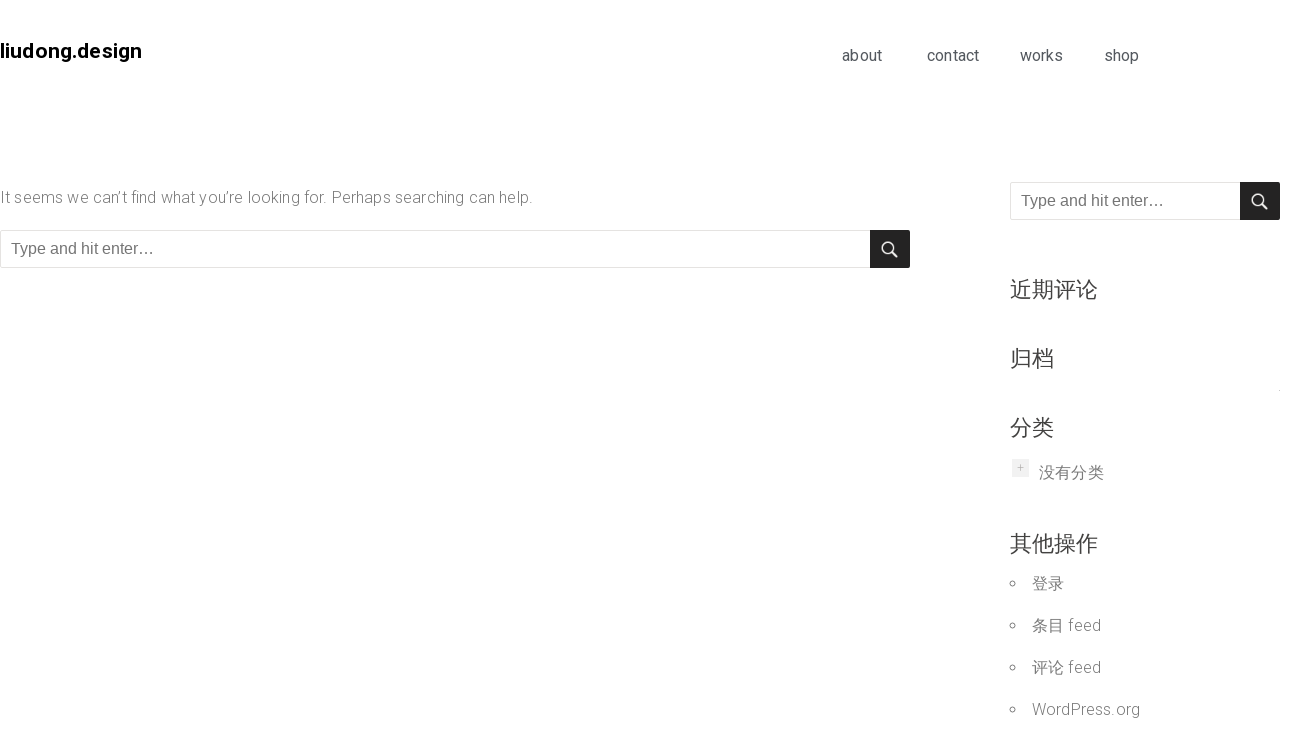

--- FILE ---
content_type: text/css
request_url: https://liudong.design/wp-content/uploads/elementor/css/post-546.css?ver=1768282827
body_size: 146
content:
.elementor-kit-546{--e-global-color-primary:#000000;--e-global-color-secondary:#000000;--e-global-color-text:#7A7A7A;--e-global-color-accent:#7A7A7A;--e-global-color-25fce89:#0098FF;--e-global-typography-primary-font-family:"Roboto";--e-global-typography-primary-font-size:65px;--e-global-typography-primary-font-weight:600;--e-global-typography-secondary-font-family:"Roboto";--e-global-typography-secondary-font-size:16px;--e-global-typography-secondary-font-weight:300;--e-global-typography-secondary-line-height:1.5em;--e-global-typography-text-font-family:"Roboto";--e-global-typography-text-font-size:16px;--e-global-typography-text-font-weight:300;--e-global-typography-text-line-height:2em;--e-global-typography-accent-font-family:"Roboto";--e-global-typography-accent-font-size:14px;--e-global-typography-accent-font-weight:300;--e-global-typography-accent-line-height:2em;color:var( --e-global-color-text );font-family:var( --e-global-typography-text-font-family ), roboto;font-size:var( --e-global-typography-text-font-size );font-weight:var( --e-global-typography-text-font-weight );line-height:var( --e-global-typography-text-line-height );}.elementor-kit-546 p{margin-block-end:1em;}.elementor-kit-546 a{color:var( --e-global-color-text );font-family:var( --e-global-typography-text-font-family ), roboto;font-size:var( --e-global-typography-text-font-size );font-weight:var( --e-global-typography-text-font-weight );line-height:var( --e-global-typography-text-line-height );}.elementor-kit-546 a:hover{color:#0098FF;font-family:var( --e-global-typography-text-font-family ), roboto;font-size:var( --e-global-typography-text-font-size );font-weight:var( --e-global-typography-text-font-weight );line-height:var( --e-global-typography-text-line-height );}.elementor-kit-546 h1{color:var( --e-global-color-primary );font-family:var( --e-global-typography-primary-font-family ), roboto;font-size:var( --e-global-typography-primary-font-size );font-weight:var( --e-global-typography-primary-font-weight );}.elementor-kit-546 h2{color:#000000;font-family:var( --e-global-typography-secondary-font-family ), roboto;font-size:var( --e-global-typography-secondary-font-size );font-weight:var( --e-global-typography-secondary-font-weight );line-height:var( --e-global-typography-secondary-line-height );}.elementor-section.elementor-section-boxed > .elementor-container{max-width:1140px;}.e-con{--container-max-width:1140px;}.elementor-widget:not(:last-child){margin-block-end:20px;}.elementor-element{--widgets-spacing:20px 20px;--widgets-spacing-row:20px;--widgets-spacing-column:20px;}{}h1.entry-title{display:var(--page-title-display);}@media(max-width:1024px){.elementor-kit-546{font-size:var( --e-global-typography-text-font-size );line-height:var( --e-global-typography-text-line-height );}.elementor-kit-546 a{font-size:var( --e-global-typography-text-font-size );line-height:var( --e-global-typography-text-line-height );}.elementor-kit-546 a:hover{font-size:var( --e-global-typography-text-font-size );line-height:var( --e-global-typography-text-line-height );}.elementor-kit-546 h1{font-size:var( --e-global-typography-primary-font-size );}.elementor-kit-546 h2{font-size:var( --e-global-typography-secondary-font-size );line-height:var( --e-global-typography-secondary-line-height );}.elementor-section.elementor-section-boxed > .elementor-container{max-width:1024px;}.e-con{--container-max-width:1024px;}}@media(max-width:767px){.elementor-kit-546{font-size:var( --e-global-typography-text-font-size );line-height:var( --e-global-typography-text-line-height );}.elementor-kit-546 p{margin-block-end:1em;}.elementor-kit-546 a{font-size:var( --e-global-typography-text-font-size );line-height:var( --e-global-typography-text-line-height );}.elementor-kit-546 a:hover{font-size:var( --e-global-typography-text-font-size );line-height:var( --e-global-typography-text-line-height );}.elementor-kit-546 h1{font-size:var( --e-global-typography-primary-font-size );}.elementor-kit-546 h2{font-size:var( --e-global-typography-secondary-font-size );line-height:var( --e-global-typography-secondary-line-height );}.elementor-section.elementor-section-boxed > .elementor-container{max-width:767px;}.e-con{--container-max-width:767px;}}

--- FILE ---
content_type: text/css
request_url: https://liudong.design/wp-content/uploads/elementor/css/post-2256.css?ver=1768282828
body_size: 1691
content:
.elementor-2256 .elementor-element.elementor-element-4959adb4{padding:30px 0px 50px 0px;}.elementor-bc-flex-widget .elementor-2256 .elementor-element.elementor-element-4b8bfb33.elementor-column .elementor-widget-wrap{align-items:flex-end;}.elementor-2256 .elementor-element.elementor-element-4b8bfb33.elementor-column.elementor-element[data-element_type="column"] > .elementor-widget-wrap.elementor-element-populated{align-content:flex-end;align-items:flex-end;}.elementor-2256 .elementor-element.elementor-element-4b8bfb33 > .elementor-widget-wrap > .elementor-widget:not(.elementor-widget__width-auto):not(.elementor-widget__width-initial):not(:last-child):not(.elementor-absolute){margin-block-end:0px;}.elementor-widget-button .elementor-button{background-color:var( --e-global-color-accent );font-family:var( --e-global-typography-accent-font-family ), roboto;font-size:var( --e-global-typography-accent-font-size );font-weight:var( --e-global-typography-accent-font-weight );line-height:var( --e-global-typography-accent-line-height );}.elementor-2256 .elementor-element.elementor-element-6b98e63b .elementor-button{background-color:rgba(255, 255, 255, 0);font-family:"Roboto", roboto;font-size:21px;font-weight:bold;text-shadow:5px 5px 15px #FFFFFF;fill:#000000;color:#000000;padding:0px 0px 0px 0px;}.elementor-2256 .elementor-element.elementor-element-6b98e63b .elementor-button:hover, .elementor-2256 .elementor-element.elementor-element-6b98e63b .elementor-button:focus{background-color:rgba(255, 255, 255, 0);color:#54595F;}.elementor-2256 .elementor-element.elementor-element-6b98e63b .elementor-button:hover svg, .elementor-2256 .elementor-element.elementor-element-6b98e63b .elementor-button:focus svg{fill:#54595F;}.elementor-bc-flex-widget .elementor-2256 .elementor-element.elementor-element-7122acfe.elementor-column .elementor-widget-wrap{align-items:flex-end;}.elementor-2256 .elementor-element.elementor-element-7122acfe.elementor-column.elementor-element[data-element_type="column"] > .elementor-widget-wrap.elementor-element-populated{align-content:flex-end;align-items:flex-end;}.elementor-2256 .elementor-element.elementor-element-4d02ee29 .elementor-button{background-color:rgba(255, 255, 255, 0);font-family:"Roboto", roboto;font-size:16px;font-weight:400;text-shadow:5px 5px 15px #FFFFFF;fill:#54595F;color:#54595F;padding:0px 0px 0px 0px;}.elementor-2256 .elementor-element.elementor-element-4d02ee29 .elementor-button:hover, .elementor-2256 .elementor-element.elementor-element-4d02ee29 .elementor-button:focus{background-color:rgba(2, 1, 1, 0);color:#0098FF;}.elementor-2256 .elementor-element.elementor-element-4d02ee29 .elementor-button:hover svg, .elementor-2256 .elementor-element.elementor-element-4d02ee29 .elementor-button:focus svg{fill:#0098FF;}.elementor-bc-flex-widget .elementor-2256 .elementor-element.elementor-element-17d72b3e.elementor-column .elementor-widget-wrap{align-items:flex-end;}.elementor-2256 .elementor-element.elementor-element-17d72b3e.elementor-column.elementor-element[data-element_type="column"] > .elementor-widget-wrap.elementor-element-populated{align-content:flex-end;align-items:flex-end;}.elementor-2256 .elementor-element.elementor-element-18e29b11 .elementor-button{background-color:rgba(255, 255, 255, 0);-webkit-box-pack:center;-ms-flex-pack:center;justify-content:center;-webkit-box-align:center;-ms-flex-align:center;align-items:center;display:inline-flex;font-family:"Roboto", roboto;font-size:16px;font-weight:400;text-shadow:5px 5px 15px #FFFFFF;fill:#54595F;color:#54595F;padding:0px 0px 0px 0px;}.elementor-2256 .elementor-element.elementor-element-18e29b11 .elementor-button:hover, .elementor-2256 .elementor-element.elementor-element-18e29b11 .elementor-button:focus{background-color:rgba(2, 1, 1, 0);color:#0098FF;}.elementor-2256 .elementor-element.elementor-element-18e29b11 .elementor-button:hover svg, .elementor-2256 .elementor-element.elementor-element-18e29b11 .elementor-button:focus svg{fill:#0098FF;}.elementor-bc-flex-widget .elementor-2256 .elementor-element.elementor-element-211c9c55.elementor-column .elementor-widget-wrap{align-items:flex-end;}.elementor-2256 .elementor-element.elementor-element-211c9c55.elementor-column.elementor-element[data-element_type="column"] > .elementor-widget-wrap.elementor-element-populated{align-content:flex-end;align-items:flex-end;}.elementor-2256 .elementor-element.elementor-element-2d66379 .elementor-button{background-color:rgba(255, 255, 255, 0);font-family:"Roboto", roboto;font-size:16px;font-weight:400;text-shadow:5px 5px 15px #FFFFFF;fill:#54595F;color:#54595F;padding:0px 0px 0px 0px;}.elementor-2256 .elementor-element.elementor-element-2d66379 .elementor-button:hover, .elementor-2256 .elementor-element.elementor-element-2d66379 .elementor-button:focus{background-color:rgba(2, 1, 1, 0);color:#0098FF;}.elementor-2256 .elementor-element.elementor-element-2d66379 .elementor-button:hover svg, .elementor-2256 .elementor-element.elementor-element-2d66379 .elementor-button:focus svg{fill:#0098FF;}.elementor-bc-flex-widget .elementor-2256 .elementor-element.elementor-element-13b3b17.elementor-column .elementor-widget-wrap{align-items:flex-end;}.elementor-2256 .elementor-element.elementor-element-13b3b17.elementor-column.elementor-element[data-element_type="column"] > .elementor-widget-wrap.elementor-element-populated{align-content:flex-end;align-items:flex-end;}.elementor-2256 .elementor-element.elementor-element-13b3b17.elementor-column > .elementor-widget-wrap{justify-content:center;}.elementor-2256 .elementor-element.elementor-element-123b6cc6 .elementor-button{background-color:rgba(255, 255, 255, 0);font-family:"Roboto", roboto;font-size:16px;font-weight:400;text-shadow:5px 5px 15px #FFFFFF;fill:#54595F;color:#54595F;padding:0px 0px 0px 0px;}.elementor-2256 .elementor-element.elementor-element-123b6cc6 .elementor-button:hover, .elementor-2256 .elementor-element.elementor-element-123b6cc6 .elementor-button:focus{background-color:rgba(2, 1, 1, 0);color:#0098FF;}.elementor-2256 .elementor-element.elementor-element-123b6cc6 .elementor-button:hover svg, .elementor-2256 .elementor-element.elementor-element-123b6cc6 .elementor-button:focus svg{fill:#0098FF;}.elementor-2256 .elementor-element.elementor-element-1edebf3:not(.elementor-motion-effects-element-type-background), .elementor-2256 .elementor-element.elementor-element-1edebf3 > .elementor-motion-effects-container > .elementor-motion-effects-layer{background-color:transparent;background-image:linear-gradient(180deg, #FFFFFF 75%, #F2295B00 100%);}.elementor-2256 .elementor-element.elementor-element-1edebf3 > .elementor-background-overlay{opacity:0.5;transition:background 0.3s, border-radius 0.3s, opacity 0.3s;}.elementor-2256 .elementor-element.elementor-element-1edebf3{transition:background 0.3s, border 0.3s, border-radius 0.3s, box-shadow 0.3s;padding:30px 0px 80px 0px;}.elementor-bc-flex-widget .elementor-2256 .elementor-element.elementor-element-f14a423.elementor-column .elementor-widget-wrap{align-items:flex-end;}.elementor-2256 .elementor-element.elementor-element-f14a423.elementor-column.elementor-element[data-element_type="column"] > .elementor-widget-wrap.elementor-element-populated{align-content:flex-end;align-items:flex-end;}.elementor-2256 .elementor-element.elementor-element-3178afb .elementor-button{background-color:rgba(255, 255, 255, 0);font-family:"Roboto", roboto;font-size:21px;font-weight:bold;text-shadow:5px 5px 15px #FFFFFF;fill:#000000;color:#000000;padding:0px 0px 0px 0px;}.elementor-2256 .elementor-element.elementor-element-3178afb .elementor-button:hover, .elementor-2256 .elementor-element.elementor-element-3178afb .elementor-button:focus{background-color:rgba(255, 255, 255, 0);color:#54595F;}.elementor-2256 .elementor-element.elementor-element-3178afb .elementor-button:hover svg, .elementor-2256 .elementor-element.elementor-element-3178afb .elementor-button:focus svg{fill:#54595F;}.elementor-bc-flex-widget .elementor-2256 .elementor-element.elementor-element-54c50a8.elementor-column .elementor-widget-wrap{align-items:flex-end;}.elementor-2256 .elementor-element.elementor-element-54c50a8.elementor-column.elementor-element[data-element_type="column"] > .elementor-widget-wrap.elementor-element-populated{align-content:flex-end;align-items:flex-end;}.elementor-2256 .elementor-element.elementor-element-54c50a8.elementor-column > .elementor-widget-wrap{justify-content:center;}.elementor-widget-navigation-menu .menu-item a.hfe-menu-item.elementor-button{background-color:var( --e-global-color-accent );font-family:var( --e-global-typography-accent-font-family ), roboto;font-size:var( --e-global-typography-accent-font-size );font-weight:var( --e-global-typography-accent-font-weight );line-height:var( --e-global-typography-accent-line-height );}.elementor-widget-navigation-menu .menu-item a.hfe-menu-item.elementor-button:hover{background-color:var( --e-global-color-accent );}.elementor-widget-navigation-menu a.hfe-menu-item, .elementor-widget-navigation-menu a.hfe-sub-menu-item{font-family:var( --e-global-typography-primary-font-family ), roboto;font-size:var( --e-global-typography-primary-font-size );font-weight:var( --e-global-typography-primary-font-weight );}.elementor-widget-navigation-menu .menu-item a.hfe-menu-item, .elementor-widget-navigation-menu .sub-menu a.hfe-sub-menu-item{color:var( --e-global-color-text );}.elementor-widget-navigation-menu .menu-item a.hfe-menu-item:hover,
								.elementor-widget-navigation-menu .sub-menu a.hfe-sub-menu-item:hover,
								.elementor-widget-navigation-menu .menu-item.current-menu-item a.hfe-menu-item,
								.elementor-widget-navigation-menu .menu-item a.hfe-menu-item.highlighted,
								.elementor-widget-navigation-menu .menu-item a.hfe-menu-item:focus{color:var( --e-global-color-accent );}.elementor-widget-navigation-menu .hfe-nav-menu-layout:not(.hfe-pointer__framed) .menu-item.parent a.hfe-menu-item:before,
								.elementor-widget-navigation-menu .hfe-nav-menu-layout:not(.hfe-pointer__framed) .menu-item.parent a.hfe-menu-item:after{background-color:var( --e-global-color-accent );}.elementor-widget-navigation-menu .hfe-nav-menu-layout:not(.hfe-pointer__framed) .menu-item.parent .sub-menu .hfe-has-submenu-container a:after{background-color:var( --e-global-color-accent );}.elementor-widget-navigation-menu .hfe-pointer__framed .menu-item.parent a.hfe-menu-item:before,
								.elementor-widget-navigation-menu .hfe-pointer__framed .menu-item.parent a.hfe-menu-item:after{border-color:var( --e-global-color-accent );}
							.elementor-widget-navigation-menu .sub-menu li a.hfe-sub-menu-item,
							.elementor-widget-navigation-menu nav.hfe-dropdown li a.hfe-sub-menu-item,
							.elementor-widget-navigation-menu nav.hfe-dropdown li a.hfe-menu-item,
							.elementor-widget-navigation-menu nav.hfe-dropdown-expandible li a.hfe-menu-item,
							.elementor-widget-navigation-menu nav.hfe-dropdown-expandible li a.hfe-sub-menu-item{font-family:var( --e-global-typography-accent-font-family ), roboto;font-size:var( --e-global-typography-accent-font-size );font-weight:var( --e-global-typography-accent-font-weight );line-height:var( --e-global-typography-accent-line-height );}.elementor-2256 .elementor-element.elementor-element-1582cce .menu-item a.hfe-menu-item{padding-left:15px;padding-right:15px;}.elementor-2256 .elementor-element.elementor-element-1582cce .menu-item a.hfe-sub-menu-item{padding-left:calc( 15px + 20px );padding-right:15px;}.elementor-2256 .elementor-element.elementor-element-1582cce .hfe-nav-menu__layout-vertical .menu-item ul ul a.hfe-sub-menu-item{padding-left:calc( 15px + 40px );padding-right:15px;}.elementor-2256 .elementor-element.elementor-element-1582cce .hfe-nav-menu__layout-vertical .menu-item ul ul ul a.hfe-sub-menu-item{padding-left:calc( 15px + 60px );padding-right:15px;}.elementor-2256 .elementor-element.elementor-element-1582cce .hfe-nav-menu__layout-vertical .menu-item ul ul ul ul a.hfe-sub-menu-item{padding-left:calc( 15px + 80px );padding-right:15px;}.elementor-2256 .elementor-element.elementor-element-1582cce .menu-item a.hfe-menu-item, .elementor-2256 .elementor-element.elementor-element-1582cce .menu-item a.hfe-sub-menu-item{padding-top:15px;padding-bottom:15px;}.elementor-2256 .elementor-element.elementor-element-1582cce ul.sub-menu{width:220px;}.elementor-2256 .elementor-element.elementor-element-1582cce .sub-menu a.hfe-sub-menu-item,
						 .elementor-2256 .elementor-element.elementor-element-1582cce nav.hfe-dropdown li a.hfe-menu-item,
						 .elementor-2256 .elementor-element.elementor-element-1582cce nav.hfe-dropdown li a.hfe-sub-menu-item,
						 .elementor-2256 .elementor-element.elementor-element-1582cce nav.hfe-dropdown-expandible li a.hfe-menu-item,
						 .elementor-2256 .elementor-element.elementor-element-1582cce nav.hfe-dropdown-expandible li a.hfe-sub-menu-item{padding-top:15px;padding-bottom:15px;}.elementor-2256 .elementor-element.elementor-element-1582cce .hfe-nav-menu__toggle{margin-left:auto;}.elementor-2256 .elementor-element.elementor-element-1582cce a.hfe-menu-item, .elementor-2256 .elementor-element.elementor-element-1582cce a.hfe-sub-menu-item{font-family:"Roboto", roboto;font-weight:600;}.elementor-2256 .elementor-element.elementor-element-1582cce .menu-item a.hfe-menu-item:hover,
								.elementor-2256 .elementor-element.elementor-element-1582cce .sub-menu a.hfe-sub-menu-item:hover,
								.elementor-2256 .elementor-element.elementor-element-1582cce .menu-item.current-menu-item a.hfe-menu-item,
								.elementor-2256 .elementor-element.elementor-element-1582cce .menu-item a.hfe-menu-item.highlighted,
								.elementor-2256 .elementor-element.elementor-element-1582cce .menu-item a.hfe-menu-item:focus{color:#0098FF;background-color:var( --e-global-color-primary );}.elementor-2256 .elementor-element.elementor-element-1582cce .sub-menu a.hfe-sub-menu-item,
								.elementor-2256 .elementor-element.elementor-element-1582cce .elementor-menu-toggle,
								.elementor-2256 .elementor-element.elementor-element-1582cce nav.hfe-dropdown li a.hfe-menu-item,
								.elementor-2256 .elementor-element.elementor-element-1582cce nav.hfe-dropdown li a.hfe-sub-menu-item,
								.elementor-2256 .elementor-element.elementor-element-1582cce nav.hfe-dropdown-expandible li a.hfe-menu-item,
								.elementor-2256 .elementor-element.elementor-element-1582cce nav.hfe-dropdown-expandible li a.hfe-sub-menu-item{color:#000000;}.elementor-2256 .elementor-element.elementor-element-1582cce .sub-menu,
								.elementor-2256 .elementor-element.elementor-element-1582cce nav.hfe-dropdown,
								.elementor-2256 .elementor-element.elementor-element-1582cce nav.hfe-dropdown-expandible,
								.elementor-2256 .elementor-element.elementor-element-1582cce nav.hfe-dropdown .menu-item a.hfe-menu-item,
								.elementor-2256 .elementor-element.elementor-element-1582cce nav.hfe-dropdown .menu-item a.hfe-sub-menu-item{background-color:#FFFFFF;}
							.elementor-2256 .elementor-element.elementor-element-1582cce .sub-menu li a.hfe-sub-menu-item,
							.elementor-2256 .elementor-element.elementor-element-1582cce nav.hfe-dropdown li a.hfe-sub-menu-item,
							.elementor-2256 .elementor-element.elementor-element-1582cce nav.hfe-dropdown li a.hfe-menu-item,
							.elementor-2256 .elementor-element.elementor-element-1582cce nav.hfe-dropdown-expandible li a.hfe-menu-item,
							.elementor-2256 .elementor-element.elementor-element-1582cce nav.hfe-dropdown-expandible li a.hfe-sub-menu-item{font-family:"Roboto", roboto;font-weight:500;}.elementor-2256 .elementor-element.elementor-element-1582cce .sub-menu li.menu-item:not(:last-child),
						.elementor-2256 .elementor-element.elementor-element-1582cce nav.hfe-dropdown li.menu-item:not(:last-child),
						.elementor-2256 .elementor-element.elementor-element-1582cce nav.hfe-dropdown-expandible li.menu-item:not(:last-child){border-bottom-style:none;}.elementor-2256 .elementor-element.elementor-element-1582cce div.hfe-nav-menu-icon{color:#000000;}.elementor-2256 .elementor-element.elementor-element-1582cce div.hfe-nav-menu-icon svg{fill:#000000;}@media(max-width:1024px){.elementor-2256 .elementor-element.elementor-element-4959adb4 > .elementor-container{max-width:1600px;}.elementor-2256 .elementor-element.elementor-element-4959adb4{padding:04% 5% 8% 5%;}.elementor-widget-button .elementor-button{font-size:var( --e-global-typography-accent-font-size );line-height:var( --e-global-typography-accent-line-height );}.elementor-2256 .elementor-element.elementor-element-1edebf3 > .elementor-container{max-width:1600px;}.elementor-2256 .elementor-element.elementor-element-1edebf3{padding:04% 5% 8% 5%;}.elementor-bc-flex-widget .elementor-2256 .elementor-element.elementor-element-f14a423.elementor-column .elementor-widget-wrap{align-items:flex-start;}.elementor-2256 .elementor-element.elementor-element-f14a423.elementor-column.elementor-element[data-element_type="column"] > .elementor-widget-wrap.elementor-element-populated{align-content:flex-start;align-items:flex-start;}.elementor-bc-flex-widget .elementor-2256 .elementor-element.elementor-element-54c50a8.elementor-column .elementor-widget-wrap{align-items:flex-start;}.elementor-2256 .elementor-element.elementor-element-54c50a8.elementor-column.elementor-element[data-element_type="column"] > .elementor-widget-wrap.elementor-element-populated{align-content:flex-start;align-items:flex-start;}.elementor-2256 .elementor-element.elementor-element-54c50a8.elementor-column > .elementor-widget-wrap{justify-content:flex-end;}.elementor-widget-navigation-menu a.hfe-menu-item, .elementor-widget-navigation-menu a.hfe-sub-menu-item{font-size:var( --e-global-typography-primary-font-size );}
							.elementor-widget-navigation-menu .sub-menu li a.hfe-sub-menu-item,
							.elementor-widget-navigation-menu nav.hfe-dropdown li a.hfe-sub-menu-item,
							.elementor-widget-navigation-menu nav.hfe-dropdown li a.hfe-menu-item,
							.elementor-widget-navigation-menu nav.hfe-dropdown-expandible li a.hfe-menu-item,
							.elementor-widget-navigation-menu nav.hfe-dropdown-expandible li a.hfe-sub-menu-item{font-size:var( --e-global-typography-accent-font-size );line-height:var( --e-global-typography-accent-line-height );}.elementor-widget-navigation-menu .menu-item a.hfe-menu-item.elementor-button{font-size:var( --e-global-typography-accent-font-size );line-height:var( --e-global-typography-accent-line-height );}.elementor-2256 .elementor-element.elementor-element-1582cce .menu-item a.hfe-menu-item{padding-left:44px;padding-right:44px;}.elementor-2256 .elementor-element.elementor-element-1582cce .menu-item a.hfe-sub-menu-item{padding-left:calc( 44px + 20px );padding-right:44px;}.elementor-2256 .elementor-element.elementor-element-1582cce .hfe-nav-menu__layout-vertical .menu-item ul ul a.hfe-sub-menu-item{padding-left:calc( 44px + 40px );padding-right:44px;}.elementor-2256 .elementor-element.elementor-element-1582cce .hfe-nav-menu__layout-vertical .menu-item ul ul ul a.hfe-sub-menu-item{padding-left:calc( 44px + 60px );padding-right:44px;}.elementor-2256 .elementor-element.elementor-element-1582cce .hfe-nav-menu__layout-vertical .menu-item ul ul ul ul a.hfe-sub-menu-item{padding-left:calc( 44px + 80px );padding-right:44px;}.elementor-2256 .elementor-element.elementor-element-1582cce .menu-item a.hfe-menu-item, .elementor-2256 .elementor-element.elementor-element-1582cce .menu-item a.hfe-sub-menu-item{padding-top:0px;padding-bottom:0px;}body:not(.rtl) .elementor-2256 .elementor-element.elementor-element-1582cce .hfe-nav-menu__layout-horizontal .hfe-nav-menu > li.menu-item:not(:last-child){margin-right:0px;}body.rtl .elementor-2256 .elementor-element.elementor-element-1582cce .hfe-nav-menu__layout-horizontal .hfe-nav-menu > li.menu-item:not(:last-child){margin-left:0px;}.elementor-2256 .elementor-element.elementor-element-1582cce nav:not(.hfe-nav-menu__layout-horizontal) .hfe-nav-menu > li.menu-item:not(:last-child){margin-bottom:0px;}body:not(.rtl) .elementor-2256 .elementor-element.elementor-element-1582cce.hfe-nav-menu__breakpoint-tablet .hfe-nav-menu__layout-horizontal .hfe-nav-menu > li.menu-item:not(:last-child){margin-right:0px;}body .elementor-2256 .elementor-element.elementor-element-1582cce nav.hfe-nav-menu__layout-vertical .hfe-nav-menu > li.menu-item:not(:last-child){margin-bottom:0px;}body:not(.rtl) .elementor-2256 .elementor-element.elementor-element-1582cce .hfe-nav-menu__layout-horizontal .hfe-nav-menu > li.menu-item{margin-bottom:0px;}.elementor-2256 .elementor-element.elementor-element-1582cce ul.sub-menu{width:0px;}.elementor-2256 .elementor-element.elementor-element-1582cce .sub-menu li a.hfe-sub-menu-item,
						.elementor-2256 .elementor-element.elementor-element-1582cce nav.hfe-dropdown li a.hfe-menu-item,
						.elementor-2256 .elementor-element.elementor-element-1582cce nav.hfe-dropdown-expandible li a.hfe-menu-item{padding-left:48px;padding-right:48px;}.elementor-2256 .elementor-element.elementor-element-1582cce nav.hfe-dropdown-expandible a.hfe-sub-menu-item,
						.elementor-2256 .elementor-element.elementor-element-1582cce nav.hfe-dropdown li a.hfe-sub-menu-item{padding-left:calc( 48px + 20px );padding-right:48px;}.elementor-2256 .elementor-element.elementor-element-1582cce .hfe-dropdown .menu-item ul ul a.hfe-sub-menu-item,
						.elementor-2256 .elementor-element.elementor-element-1582cce .hfe-dropdown-expandible .menu-item ul ul a.hfe-sub-menu-item{padding-left:calc( 48px + 40px );padding-right:48px;}.elementor-2256 .elementor-element.elementor-element-1582cce .hfe-dropdown .menu-item ul ul ul a.hfe-sub-menu-item,
						.elementor-2256 .elementor-element.elementor-element-1582cce .hfe-dropdown-expandible .menu-item ul ul ul a.hfe-sub-menu-item{padding-left:calc( 48px + 60px );padding-right:48px;}.elementor-2256 .elementor-element.elementor-element-1582cce .hfe-dropdown .menu-item ul ul ul ul a.hfe-sub-menu-item,
						.elementor-2256 .elementor-element.elementor-element-1582cce .hfe-dropdown-expandible .menu-item ul ul ul ul a.hfe-sub-menu-item{padding-left:calc( 48px + 80px );padding-right:48px;}.elementor-2256 .elementor-element.elementor-element-1582cce .sub-menu a.hfe-sub-menu-item,
						 .elementor-2256 .elementor-element.elementor-element-1582cce nav.hfe-dropdown li a.hfe-menu-item,
						 .elementor-2256 .elementor-element.elementor-element-1582cce nav.hfe-dropdown li a.hfe-sub-menu-item,
						 .elementor-2256 .elementor-element.elementor-element-1582cce nav.hfe-dropdown-expandible li a.hfe-menu-item,
						 .elementor-2256 .elementor-element.elementor-element-1582cce nav.hfe-dropdown-expandible li a.hfe-sub-menu-item{padding-top:11px;padding-bottom:11px;}.elementor-2256 .elementor-element.elementor-element-1582cce nav.hfe-nav-menu__layout-horizontal:not(.hfe-dropdown) ul.sub-menu, .elementor-2256 .elementor-element.elementor-element-1582cce nav.hfe-nav-menu__layout-expandible.menu-is-active, .elementor-2256 .elementor-element.elementor-element-1582cce nav.hfe-nav-menu__layout-vertical:not(.hfe-dropdown) ul.sub-menu{margin-top:7px;}.elementor-2256 .elementor-element.elementor-element-1582cce .hfe-dropdown.menu-is-active{margin-top:7px;}.elementor-2256 .elementor-element.elementor-element-1582cce .hfe-nav-menu-icon{font-size:22px;border-width:0px;padding:0.35em;}.elementor-2256 .elementor-element.elementor-element-1582cce .hfe-nav-menu-icon svg{font-size:22px;line-height:22px;height:22px;width:22px;}}@media(max-width:767px){.elementor-2256 .elementor-element.elementor-element-4959adb4{padding:0px 0px 30px 0px;}.elementor-widget-button .elementor-button{font-size:var( --e-global-typography-accent-font-size );line-height:var( --e-global-typography-accent-line-height );}.elementor-2256 .elementor-element.elementor-element-1edebf3{padding:4% 4% 6% 4%;}.elementor-2256 .elementor-element.elementor-element-f14a423{width:50%;}.elementor-bc-flex-widget .elementor-2256 .elementor-element.elementor-element-f14a423.elementor-column .elementor-widget-wrap{align-items:center;}.elementor-2256 .elementor-element.elementor-element-f14a423.elementor-column.elementor-element[data-element_type="column"] > .elementor-widget-wrap.elementor-element-populated{align-content:center;align-items:center;}.elementor-2256 .elementor-element.elementor-element-54c50a8{width:50%;}.elementor-bc-flex-widget .elementor-2256 .elementor-element.elementor-element-54c50a8.elementor-column .elementor-widget-wrap{align-items:center;}.elementor-2256 .elementor-element.elementor-element-54c50a8.elementor-column.elementor-element[data-element_type="column"] > .elementor-widget-wrap.elementor-element-populated{align-content:center;align-items:center;}.elementor-widget-navigation-menu a.hfe-menu-item, .elementor-widget-navigation-menu a.hfe-sub-menu-item{font-size:var( --e-global-typography-primary-font-size );}
							.elementor-widget-navigation-menu .sub-menu li a.hfe-sub-menu-item,
							.elementor-widget-navigation-menu nav.hfe-dropdown li a.hfe-sub-menu-item,
							.elementor-widget-navigation-menu nav.hfe-dropdown li a.hfe-menu-item,
							.elementor-widget-navigation-menu nav.hfe-dropdown-expandible li a.hfe-menu-item,
							.elementor-widget-navigation-menu nav.hfe-dropdown-expandible li a.hfe-sub-menu-item{font-size:var( --e-global-typography-accent-font-size );line-height:var( --e-global-typography-accent-line-height );}.elementor-widget-navigation-menu .menu-item a.hfe-menu-item.elementor-button{font-size:var( --e-global-typography-accent-font-size );line-height:var( --e-global-typography-accent-line-height );}body:not(.rtl) .elementor-2256 .elementor-element.elementor-element-1582cce.hfe-nav-menu__breakpoint-mobile .hfe-nav-menu__layout-horizontal .hfe-nav-menu > li.menu-item:not(:last-child){margin-right:0px;}body .elementor-2256 .elementor-element.elementor-element-1582cce nav.hfe-nav-menu__layout-vertical .hfe-nav-menu > li.menu-item:not(:last-child){margin-bottom:0px;}.elementor-2256 .elementor-element.elementor-element-1582cce .sub-menu li a.hfe-sub-menu-item,
						.elementor-2256 .elementor-element.elementor-element-1582cce nav.hfe-dropdown li a.hfe-menu-item,
						.elementor-2256 .elementor-element.elementor-element-1582cce nav.hfe-dropdown-expandible li a.hfe-menu-item{padding-left:25px;padding-right:25px;}.elementor-2256 .elementor-element.elementor-element-1582cce nav.hfe-dropdown-expandible a.hfe-sub-menu-item,
						.elementor-2256 .elementor-element.elementor-element-1582cce nav.hfe-dropdown li a.hfe-sub-menu-item{padding-left:calc( 25px + 20px );padding-right:25px;}.elementor-2256 .elementor-element.elementor-element-1582cce .hfe-dropdown .menu-item ul ul a.hfe-sub-menu-item,
						.elementor-2256 .elementor-element.elementor-element-1582cce .hfe-dropdown-expandible .menu-item ul ul a.hfe-sub-menu-item{padding-left:calc( 25px + 40px );padding-right:25px;}.elementor-2256 .elementor-element.elementor-element-1582cce .hfe-dropdown .menu-item ul ul ul a.hfe-sub-menu-item,
						.elementor-2256 .elementor-element.elementor-element-1582cce .hfe-dropdown-expandible .menu-item ul ul ul a.hfe-sub-menu-item{padding-left:calc( 25px + 60px );padding-right:25px;}.elementor-2256 .elementor-element.elementor-element-1582cce .hfe-dropdown .menu-item ul ul ul ul a.hfe-sub-menu-item,
						.elementor-2256 .elementor-element.elementor-element-1582cce .hfe-dropdown-expandible .menu-item ul ul ul ul a.hfe-sub-menu-item{padding-left:calc( 25px + 80px );padding-right:25px;}.elementor-2256 .elementor-element.elementor-element-1582cce nav.hfe-nav-menu__layout-horizontal:not(.hfe-dropdown) ul.sub-menu, .elementor-2256 .elementor-element.elementor-element-1582cce nav.hfe-nav-menu__layout-expandible.menu-is-active, .elementor-2256 .elementor-element.elementor-element-1582cce nav.hfe-nav-menu__layout-vertical:not(.hfe-dropdown) ul.sub-menu{margin-top:6px;}.elementor-2256 .elementor-element.elementor-element-1582cce .hfe-dropdown.menu-is-active{margin-top:6px;}}@media(min-width:768px){.elementor-2256 .elementor-element.elementor-element-4b8bfb33{width:71.339%;}.elementor-2256 .elementor-element.elementor-element-7122acfe{width:6.032%;}.elementor-2256 .elementor-element.elementor-element-17d72b3e{width:8.529%;}.elementor-2256 .elementor-element.elementor-element-211c9c55{width:7.379%;}.elementor-2256 .elementor-element.elementor-element-13b3b17{width:6.667%;}}@media(max-width:1024px) and (min-width:768px){.elementor-2256 .elementor-element.elementor-element-f14a423{width:80%;}.elementor-2256 .elementor-element.elementor-element-54c50a8{width:20%;}}

--- FILE ---
content_type: text/css
request_url: https://liudong.design/wp-content/uploads/elementor/css/post-2260.css?ver=1768282828
body_size: 6
content:
.elementor-2260 .elementor-element.elementor-element-c9fa721{padding:50px 50px 50px 50px;}.elementor-bc-flex-widget .elementor-2260 .elementor-element.elementor-element-5b52ca8e.elementor-column .elementor-widget-wrap{align-items:center;}.elementor-2260 .elementor-element.elementor-element-5b52ca8e.elementor-column.elementor-element[data-element_type="column"] > .elementor-widget-wrap.elementor-element-populated{align-content:center;align-items:center;}.elementor-2260 .elementor-element.elementor-element-5b52ca8e > .elementor-element-populated{padding:0px 0px 0px 0px;}.elementor-widget-copyright .hfe-copyright-wrapper a, .elementor-widget-copyright .hfe-copyright-wrapper{color:var( --e-global-color-text );}.elementor-widget-copyright .hfe-copyright-wrapper, .elementor-widget-copyright .hfe-copyright-wrapper a{font-family:var( --e-global-typography-text-font-family ), roboto;font-size:var( --e-global-typography-text-font-size );font-weight:var( --e-global-typography-text-font-weight );line-height:var( --e-global-typography-text-line-height );}.elementor-2260 .elementor-element.elementor-element-5a33bcb .hfe-copyright-wrapper{text-align:center;}.elementor-2260 .elementor-element.elementor-element-5a33bcb .hfe-copyright-wrapper a, .elementor-2260 .elementor-element.elementor-element-5a33bcb .hfe-copyright-wrapper{color:var( --e-global-color-text );}.elementor-2260 .elementor-element.elementor-element-5a33bcb .hfe-copyright-wrapper, .elementor-2260 .elementor-element.elementor-element-5a33bcb .hfe-copyright-wrapper a{font-family:"Roboto", roboto;font-size:13px;font-weight:400;}.eael-reading-progress-wrap .eael-reading-progress{height:5px !important;}.eael-reading-progress-wrap .eael-reading-progress .eael-reading-progress-fill{height:5px !important;background-color:#1fd18e;transition:width 50ms ease;}@media(max-width:1024px){.elementor-widget-copyright .hfe-copyright-wrapper, .elementor-widget-copyright .hfe-copyright-wrapper a{font-size:var( --e-global-typography-text-font-size );line-height:var( --e-global-typography-text-line-height );}}@media(max-width:767px){.elementor-widget-copyright .hfe-copyright-wrapper, .elementor-widget-copyright .hfe-copyright-wrapper a{font-size:var( --e-global-typography-text-font-size );line-height:var( --e-global-typography-text-line-height );}}

--- FILE ---
content_type: text/css
request_url: https://liudong.design/wp-content/themes/starter-wp/style.css?ver=6.9
body_size: 20458
content:
@charset "UTF-8";
/*!
Theme Name: Starter WP
Theme URI: https://iograficathemes.com/wordpress-themes/starter-wp
Author: iografica
Author URI: https://iograficathemes.com
Description: Starter WP is perfect theme for your next website. Lightweight and highly extendable, it will enable you to create almost any type of site with a beautiful and professional design. There are several options to personalize your website and developers will love his extensible codebase making it a joy to customize and extend.
Version: 1.33
License: GNU General Public License v2 or later
License URI: LICENSE
Text Domain: starter-wp
Tags:  one-column, two-columns, left-sidebar, right-sidebar, flexible-header, custom-background, custom-colors, custom-header, custom-menu, featured-image-header, featured-images, footer-widgets, full-width-template, microformats, post-formats, sticky-post, theme-options, threaded-comments, translation-ready, blog, e-commerce

This theme, like WordPress, is licensed under the GPL.

*/
/*--------------------------------------------------------------
>>> TABLE OF CONTENTS:
----------------------------------------------------------------
# Normalize
# Milligram
# Navigation
	## Links
	## Menus
# Accessibility
# Alignments
# Clearings
# Widgets
# Content
	## Posts and pages
	## Comments
# Infinite scroll
# Media
	## Captions
## Galleries
--------------------------------------------------------------*/
/*--------------------------------------------------------------
# Normalize
--------------------------------------------------------------*/
/*! normalize.css v7.0.0 | MIT License | github.com/necolas/normalize.css */
/* Document
   ========================================================================== */
/**
 * 1. Correct the line height in all browsers.
 * 2. Prevent adjustments of font size after orientation changes in
 *    IE on Windows Phone and in iOS.
 */
html {
  line-height: 1.15;
  /* 1 */
  -ms-text-size-adjust: 100%;
  /* 2 */
  -webkit-text-size-adjust: 100%;
  /* 2 */ }

/* Sections
   ========================================================================== */
/**
 * Remove the margin in all browsers (opinionated).
 */
body {
  margin: 0; }

/**
 * Add the correct display in IE 9-.
 */
article,
aside,
footer,
header,
nav,
section {
  display: block; }

/**
 * Correct the font size and margin on `h1` elements within `section` and
 * `article` contexts in Chrome, Firefox, and Safari.
 */
h1 {
  font-size: 2em;
  margin: 0.67em 0; }

/* Grouping content
   ========================================================================== */
/**
 * Add the correct display in IE 9-.
 * 1. Add the correct display in IE.
 */
figcaption,
figure,
main {
  /* 1 */
  display: block; }

/**
 * Add the correct margin in IE 8.
 */
figure {
  margin: 1em 40px; }

/**
 * 1. Add the correct box sizing in Firefox.
 * 2. Show the overflow in Edge and IE.
 */
hr {
  -webkit-box-sizing: content-box;
  box-sizing: content-box;
  /* 1 */
  height: 0;
  /* 1 */
  overflow: visible;
  /* 2 */ }

/**
 * 1. Correct the inheritance and scaling of font size in all browsers.
 * 2. Correct the odd `em` font sizing in all browsers.
 */
pre {
  font-family: monospace, monospace;
  /* 1 */
  font-size: 1em;
  /* 2 */ }

/* Text-level semantics
   ========================================================================== */
/**
 * 1. Remove the gray background on active links in IE 10.
 * 2. Remove gaps in links underline in iOS 8+ and Safari 8+.
 */
a {
  background-color: transparent;
  /* 1 */
  -webkit-text-decoration-skip: objects;
  /* 2 */ }

/**
 * 1. Remove the bottom border in Chrome 57- and Firefox 39-.
 * 2. Add the correct text decoration in Chrome, Edge, IE, Opera, and Safari.
 */
abbr[title] {
  border-bottom: none;
  /* 1 */
  text-decoration: underline;
  /* 2 */
  -webkit-text-decoration: underline dotted;
  text-decoration: underline dotted;
  /* 2 */ }

/**
 * Prevent the duplicate application of `bolder` by the next rule in Safari 6.
 */
b,
strong {
  font-weight: inherit; }

/**
 * Add the correct font weight in Chrome, Edge, and Safari.
 */
b,
strong {
  font-weight: bolder; }

/**
 * 1. Correct the inheritance and scaling of font size in all browsers.
 * 2. Correct the odd `em` font sizing in all browsers.
 */
code,
kbd,
samp {
  font-family: monospace, monospace;
  /* 1 */
  font-size: 1em;
  /* 2 */ }

/**
 * Add the correct font style in Android 4.3-.
 */
dfn {
  font-style: italic; }

/**
 * Add the correct background and color in IE 9-.
 */
mark {
  background-color: #ff0;
  color: #000; }

/**
 * Add the correct font size in all browsers.
 */
small {
  font-size: 80%; }

/**
 * Prevent `sub` and `sup` elements from affecting the line height in
 * all browsers.
 */
sub,
sup {
  font-size: 75%;
  line-height: 0;
  position: relative;
  vertical-align: baseline; }

sub {
  bottom: -0.25em; }

sup {
  top: -0.5em; }

/* Embedded content
   ========================================================================== */
/**
 * Add the correct display in IE 9-.
 */
audio,
video {
  display: inline-block; }

/**
 * Add the correct display in iOS 4-7.
 */
audio:not([controls]) {
  display: none;
  height: 0; }

/**
 * Remove the border on images inside links in IE 10-.
 */
img {
  border-style: none; }

/**
 * Hide the overflow in IE.
 */
svg:not(:root) {
  overflow: hidden; }

/* Forms
   ========================================================================== */
/**
 * 1. Change the font styles in all browsers (opinionated).
 * 2. Remove the margin in Firefox and Safari.
 */
button,
input,
optgroup,
select,
textarea {
  font-family: sans-serif;
  /* 1 */
  font-size: 100%;
  /* 1 */
  line-height: 1.15;
  /* 1 */
  margin: 0;
  /* 2 */ }

/**
 * Show the overflow in IE.
 * 1. Show the overflow in Edge.
 */
button,
input {
  /* 1 */
  overflow: visible; }

/**
 * Remove the inheritance of text transform in Edge, Firefox, and IE.
 * 1. Remove the inheritance of text transform in Firefox.
 */
button,
select {
  /* 1 */
  text-transform: none; }

/**
 * 1. Prevent a WebKit bug where (2) destroys native `audio` and `video`
 *    controls in Android 4.
 * 2. Correct the inability to style clickable types in iOS and Safari.
 */
button,
html [type="button"],
[type="reset"],
[type="submit"] {
  -webkit-appearance: button;
  /* 2 */ }

/**
 * Remove the inner border and padding in Firefox.
 */
button::-moz-focus-inner,
[type="button"]::-moz-focus-inner,
[type="reset"]::-moz-focus-inner,
[type="submit"]::-moz-focus-inner {
  border-style: none;
  padding: 0; }

/**
 * Restore the focus styles unset by the previous rule.
 */
button:-moz-focusring,
[type="button"]:-moz-focusring,
[type="reset"]:-moz-focusring,
[type="submit"]:-moz-focusring {
  outline: 1px dotted ButtonText; }

/**
 * Correct the padding in Firefox.
 */
fieldset {
  padding: 0.35em 0.75em 0.625em; }

/**
 * 1. Correct the text wrapping in Edge and IE.
 * 2. Correct the color inheritance from `fieldset` elements in IE.
 * 3. Remove the padding so developers are not caught out when they zero out
 *    `fieldset` elements in all browsers.
 */
legend {
  -webkit-box-sizing: border-box;
  box-sizing: border-box;
  /* 1 */
  color: inherit;
  /* 2 */
  display: table;
  /* 1 */
  max-width: 100%;
  /* 1 */
  padding: 0;
  /* 3 */
  white-space: normal;
  /* 1 */ }

/**
 * 1. Add the correct display in IE 9-.
 * 2. Add the correct vertical alignment in Chrome, Firefox, and Opera.
 */
progress {
  display: inline-block;
  /* 1 */
  vertical-align: baseline;
  /* 2 */ }

/**
 * Remove the default vertical scrollbar in IE.
 */
textarea {
  overflow: auto; }

/**
 * 1. Add the correct box sizing in IE 10-.
 * 2. Remove the padding in IE 10-.
 */
[type="checkbox"],
[type="radio"] {
  -webkit-box-sizing: border-box;
  box-sizing: border-box;
  /* 1 */
  padding: 0;
  /* 2 */ }

/**
 * Correct the cursor style of increment and decrement buttons in Chrome.
 */
[type="number"]::-webkit-inner-spin-button,
[type="number"]::-webkit-outer-spin-button {
  height: auto; }

/**
 * 1. Correct the odd appearance in Chrome and Safari.
 * 2. Correct the outline style in Safari.
 */
[type="search"] {
  -webkit-appearance: textfield;
  /* 1 */
  outline-offset: -2px;
  /* 2 */ }

/**
 * Remove the inner padding and cancel buttons in Chrome and Safari on macOS.
 */
[type="search"]::-webkit-search-cancel-button,
[type="search"]::-webkit-search-decoration {
  -webkit-appearance: none; }

/**
 * 1. Correct the inability to style clickable types in iOS and Safari.
 * 2. Change font properties to `inherit` in Safari.
 */
::-webkit-file-upload-button {
  -webkit-appearance: button;
  /* 1 */
  font: inherit;
  /* 2 */ }

/* Interactive
   ========================================================================== */
/*
 * Add the correct display in IE 9-.
 * 1. Add the correct display in Edge, IE, and Firefox.
 */
details,
menu {
  display: block; }

/*
 * Add the correct display in all browsers.
 */
summary {
  display: list-item; }

/* Scripting
   ========================================================================== */
/**
 * Add the correct display in IE 9-.
 */
canvas {
  display: inline-block; }

/**
 * Add the correct display in IE.
 */
template {
  display: none; }

/* Hidden
   ========================================================================== */
/**
 * Add the correct display in IE 10-.
 */
[hidden] {
  display: none; }

/*--------------------------------------------------------------
# Milligram 1.3.0
--------------------------------------------------------------*/
*,
*:after,
*:before {
  -webkit-box-sizing: inherit;
  box-sizing: inherit; }

html {
  -webkit-box-sizing: border-box;
  box-sizing: border-box;
  font-size: 62.5%; }

body {
  color: #656361;
  font-family: 'Roboto', 'Helvetica Neue', 'Helvetica', 'Arial', sans-serif;
  font-size: 1.6em;
  font-weight: 300;
  letter-spacing: .01em;
  line-height: 1.6; }

blockquote {
  border-left: 0.3rem solid #b5b3b1;
  margin-left: 0;
  margin-right: 0;
  padding: 1rem 1.5rem; }
  blockquote *:last-child {
    margin-bottom: 0; }

.button,
button,
input[type='button'],
input[type='reset'],
input[type='submit'] {
  background-color: #9b4dca;
  border: 0.1rem solid #9b4dca;
  border-radius: .2rem;
  color: #fff;
  cursor: pointer;
  display: inline-block;
  font-size: 1.1rem;
  font-weight: 700;
  height: 3.8rem;
  letter-spacing: .1rem;
  line-height: 3.8rem;
  padding: 0 3.0rem;
  text-align: center;
  text-decoration: none;
  text-transform: uppercase;
  white-space: nowrap; }
  .button:focus, .button:hover,
  button:focus,
  button:hover,
  input[type='button']:focus,
  input[type='button']:hover,
  input[type='reset']:focus,
  input[type='reset']:hover,
  input[type='submit']:focus,
  input[type='submit']:hover {
    background-color: #656361;
    border-color: #656361;
    color: #fff;
    outline: 0; }
  .button[disabled],
  button[disabled],
  input[type='button'][disabled],
  input[type='reset'][disabled],
  input[type='submit'][disabled] {
    cursor: default;
    opacity: .5; }
    .button[disabled]:focus, .button[disabled]:hover,
    button[disabled]:focus,
    button[disabled]:hover,
    input[type='button'][disabled]:focus,
    input[type='button'][disabled]:hover,
    input[type='reset'][disabled]:focus,
    input[type='reset'][disabled]:hover,
    input[type='submit'][disabled]:focus,
    input[type='submit'][disabled]:hover {
      background-color: #656361;
      border-color: #656361; }
  .button.button-outline,
  button.button-outline,
  input[type='button'].button-outline,
  input[type='reset'].button-outline,
  input[type='submit'].button-outline {
    background-color: transparent;
    color: #9b4dca; }
    .button.button-outline:focus, .button.button-outline:hover,
    button.button-outline:focus,
    button.button-outline:hover,
    input[type='button'].button-outline:focus,
    input[type='button'].button-outline:hover,
    input[type='reset'].button-outline:focus,
    input[type='reset'].button-outline:hover,
    input[type='submit'].button-outline:focus,
    input[type='submit'].button-outline:hover {
      background-color: transparent;
      border-color: #656361;
      color: #656361; }
    .button.button-outline[disabled]:focus, .button.button-outline[disabled]:hover,
    button.button-outline[disabled]:focus,
    button.button-outline[disabled]:hover,
    input[type='button'].button-outline[disabled]:focus,
    input[type='button'].button-outline[disabled]:hover,
    input[type='reset'].button-outline[disabled]:focus,
    input[type='reset'].button-outline[disabled]:hover,
    input[type='submit'].button-outline[disabled]:focus,
    input[type='submit'].button-outline[disabled]:hover {
      border-color: inherit;
      color: #9b4dca; }
  .button.button-clear,
  button.button-clear,
  input[type='button'].button-clear,
  input[type='reset'].button-clear,
  input[type='submit'].button-clear {
    background-color: transparent;
    border-color: transparent;
    color: #9b4dca; }
    .button.button-clear:focus, .button.button-clear:hover,
    button.button-clear:focus,
    button.button-clear:hover,
    input[type='button'].button-clear:focus,
    input[type='button'].button-clear:hover,
    input[type='reset'].button-clear:focus,
    input[type='reset'].button-clear:hover,
    input[type='submit'].button-clear:focus,
    input[type='submit'].button-clear:hover {
      background-color: transparent;
      border-color: transparent;
      color: #656361; }
    .button.button-clear[disabled]:focus, .button.button-clear[disabled]:hover,
    button.button-clear[disabled]:focus,
    button.button-clear[disabled]:hover,
    input[type='button'].button-clear[disabled]:focus,
    input[type='button'].button-clear[disabled]:hover,
    input[type='reset'].button-clear[disabled]:focus,
    input[type='reset'].button-clear[disabled]:hover,
    input[type='submit'].button-clear[disabled]:focus,
    input[type='submit'].button-clear[disabled]:hover {
      color: #9b4dca; }

code {
  background: #f5f3f1;
  border-radius: .4rem;
  font-size: 86%;
  margin: 0 .2rem;
  padding: .2rem .5rem;
  white-space: nowrap; }

pre {
  background: #f5f3f1;
  border-left: 0.3rem solid #9b4dca;
  overflow-y: hidden; }
  pre > code {
    border-radius: 0;
    display: block;
    padding: 1rem 1.5rem;
    white-space: pre; }

hr {
  border: 0;
  border-top: 0.1rem solid #f5f3f1;
  margin: 3.0rem 0; }

input[type='email'],
input[type='number'],
input[type='password'],
input[type='search'],
input[type='tel'],
input[type='text'],
input[type='url'],
input:not([type]),
textarea,
select {
  -webkit-appearance: none;
  -moz-appearance: none;
  appearance: none;
  background-color: transparent;
  border: 0.1rem solid #e5e3e1;
  border-radius: .2rem;
  -webkit-box-shadow: none;
  box-shadow: none;
  -webkit-box-sizing: inherit;
  box-sizing: inherit;
  height: 3.8rem;
  padding: .6rem 1.0rem;
  width: 100%; }
  input[type='email']:focus,
  input[type='number']:focus,
  input[type='password']:focus,
  input[type='search']:focus,
  input[type='tel']:focus,
  input[type='text']:focus,
  input[type='url']:focus,
  input:not([type]):focus,
  textarea:focus,
  select:focus {
    border-color: #b5b3b1;
    outline: 0; }

select {
  background: url('data:image/svg+xml;utf8,<svg xmlns="http://www.w3.org/2000/svg" height="14" viewBox="0 0 29 14" width="29"><path fill="%23d1d1d1" d="M9.37727 3.625l5.08154 6.93523L19.54036 3.625"/></svg>') center right no-repeat;
  padding-right: 3.0rem; }
  select:focus {
    background-image: url('data:image/svg+xml;utf8,<svg xmlns="http://www.w3.org/2000/svg" height="14" viewBox="0 0 29 14" width="29"><path fill="%239b4dca" d="M9.37727 3.625l5.08154 6.93523L19.54036 3.625"/></svg>'); }

textarea {
  min-height: 6.5rem; }

label,
legend {
  display: block;
  font-size: 1.6rem;
  font-weight: 700;
  margin-bottom: .5rem; }

fieldset {
  border-width: 0;
  padding: 0; }

input[type='checkbox'],
input[type='radio'] {
  display: inline; }

.label-inline {
  display: inline-block;
  font-weight: normal;
  margin-left: .5rem; }

.container {
  margin: 0 auto;
  max-width: 112.0rem;
  padding: 0 2.0rem;
  position: relative;
  width: 100%; }

.row {
  display: -webkit-box;
  display: -ms-flexbox;
  display: flex;
  -webkit-box-orient: vertical;
  -webkit-box-direction: normal;
  -ms-flex-direction: column;
  flex-direction: column;
  padding: 0;
  width: 100%; }
  .row.row-no-padding {
    padding: 0; }
    .row.row-no-padding > .column {
      padding: 0; }
  .row.row-wrap {
    -ms-flex-wrap: wrap;
    flex-wrap: wrap; }
  .row.row-top {
    -webkit-box-align: start;
    -ms-flex-align: start;
    align-items: flex-start; }
  .row.row-bottom {
    -webkit-box-align: end;
    -ms-flex-align: end;
    align-items: flex-end; }
  .row.row-center {
    -webkit-box-align: center;
    -ms-flex-align: center;
    align-items: center; }
  .row.row-stretch {
    -webkit-box-align: stretch;
    -ms-flex-align: stretch;
    align-items: stretch; }
  .row.row-baseline {
    -webkit-box-align: baseline;
    -ms-flex-align: baseline;
    align-items: baseline; }
  .row .column {
    display: block;
    -webkit-box-flex: 1;
    -ms-flex: 1 1 auto;
    flex: 1 1 auto;
    margin-left: 0;
    max-width: 100%;
    width: 100%; }
    .row .column.column-offset-10 {
      margin-left: 10%; }
    .row .column.column-offset-20 {
      margin-left: 20%; }
    .row .column.column-offset-25 {
      margin-left: 25%; }
    .row .column.column-offset-33, .row .column.column-offset-34 {
      margin-left: 33.3333%; }
    .row .column.column-offset-50 {
      margin-left: 50%; }
    .row .column.column-offset-66, .row .column.column-offset-67 {
      margin-left: 66.6666%; }
    .row .column.column-offset-75 {
      margin-left: 75%; }
    .row .column.column-offset-80 {
      margin-left: 80%; }
    .row .column.column-offset-90 {
      margin-left: 90%; }
    .row .column.column-10 {
      -webkit-box-flex: 0;
      -ms-flex: 0 0 10%;
      flex: 0 0 10%;
      max-width: 10%; }
    .row .column.column-20 {
      -webkit-box-flex: 0;
      -ms-flex: 0 0 20%;
      flex: 0 0 20%;
      max-width: 20%; }
    .row .column.column-25 {
      -webkit-box-flex: 0;
      -ms-flex: 0 0 25%;
      flex: 0 0 25%;
      max-width: 25%; }
    .row .column.column-33, .row .column.column-34 {
      -webkit-box-flex: 0;
      -ms-flex: 0 0 33.3333%;
      flex: 0 0 33.3333%;
      max-width: 33.3333%; }
    .row .column.column-40 {
      -webkit-box-flex: 0;
      -ms-flex: 0 0 40%;
      flex: 0 0 40%;
      max-width: 40%; }
    .row .column.column-50 {
      -webkit-box-flex: 0;
      -ms-flex: 0 0 50%;
      flex: 0 0 50%;
      max-width: 50%; }
    .row .column.column-60 {
      -webkit-box-flex: 0;
      -ms-flex: 0 0 60%;
      flex: 0 0 60%;
      max-width: 60%; }
    .row .column.column-66, .row .column.column-67 {
      -webkit-box-flex: 0;
      -ms-flex: 0 0 66.6666%;
      flex: 0 0 66.6666%;
      max-width: 66.6666%; }
    .row .column.column-75 {
      -webkit-box-flex: 0;
      -ms-flex: 0 0 75%;
      flex: 0 0 75%;
      max-width: 75%; }
    .row .column.column-80 {
      -webkit-box-flex: 0;
      -ms-flex: 0 0 80%;
      flex: 0 0 80%;
      max-width: 80%; }
    .row .column.column-90 {
      -webkit-box-flex: 0;
      -ms-flex: 0 0 90%;
      flex: 0 0 90%;
      max-width: 90%; }
    .row .column .column-top {
      -ms-flex-item-align: start;
      align-self: flex-start; }
    .row .column .column-bottom {
      -ms-flex-item-align: end;
      align-self: flex-end; }
    .row .column .column-center {
      -ms-flex-item-align: center;
      align-self: center; }

@media (min-width: 40rem) {
  .row {
    -webkit-box-orient: horizontal;
    -webkit-box-direction: normal;
    -ms-flex-direction: row;
    flex-direction: row;
    margin-left: -1.0rem;
    width: calc(100% + 2.0rem); }
    .row .column {
      margin-bottom: inherit;
      padding: 0 1.0rem; } }

a {
  color: #9b4dca;
  text-decoration: none; }
  a:focus, a:hover {
    color: #434241; }

dl,
ol,
ul {
  list-style: none;
  margin-top: 0;
  padding-left: 0; }
  dl dl,
  dl ol,
  dl ul,
  ol dl,
  ol ol,
  ol ul,
  ul dl,
  ul ol,
  ul ul {
    font-size: 100%;
    margin: 1.5rem 0 1.5rem 3.0rem; }

ol {
  list-style: decimal inside; }

ul {
  list-style: circle inside; }

.button,
button,
dd,
dt,
li {
  margin-bottom: 1.0rem; }

fieldset,
input,
select,
textarea {
  margin-bottom: 1.5rem; }

blockquote,
dl,
figure,
form,
ol,
p,
pre,
table,
ul {
  margin-bottom: 2.5rem; }

table {
  border-spacing: 0;
  width: 100%; }

td,
th {
  border-bottom: 0.1rem solid #e5e3e1;
  padding: 1.2rem 1.5rem;
  text-align: left; }
  td:first-child,
  th:first-child {
    padding-left: 0; }
  td:last-child,
  th:last-child {
    padding-right: 0; }

b,
strong {
  font-weight: bold; }

p {
  margin-top: 0; }

h1,
h2,
h3,
h4,
h5,
h6 {
  font-weight: 400;
  margin-bottom: 2.0rem;
  margin-top: 0; }

h1 {
  font-size: 4.6rem;
  line-height: 1.2; }

h2 {
  font-size: 3.6rem;
  line-height: 1.25; }

h3 {
  font-size: 2.8rem;
  line-height: 1.3; }

h4 {
  font-size: 2.2rem;
  line-height: 1.35; }

h5 {
  font-size: 1.8rem;
  line-height: 1.5; }

h6 {
  font-size: 1.6rem;
  line-height: 1.4; }

img {
  max-width: 100%; }

.clearfix:after {
  clear: both;
  content: ' ';
  display: table; }

.float-left {
  float: left; }

.float-right {
  float: right; }

/*--------------------------------------------------------------
# Icon
--------------------------------------------------------------*/
@font-face {
  font-family: "simple-line-icons";
  src: url("assets/fonts/Simple-Line-Icons.eot?v=2.4.0");
  src: url("assets/fonts/Simple-Line-Icons.eot?v=2.4.0#iefix") format("embedded-opentype"), url("assets/fonts/Simple-Line-Icons.woff2?v=2.4.0") format("woff2"), url("assets/fonts/Simple-Line-Icons.ttf?v=2.4.0") format("truetype"), url("assets/fonts/Simple-Line-Icons.woff?v=2.4.0") format("woff"), url("assets/fonts/Simple-Line-Icons.svg?v=2.4.0#simple-line-icons") format("svg");
  font-weight: normal;
  font-style: normal; }

.icon-user, .icon-people, .icon-user-female, .icon-user-follow, .icon-user-following, .icon-user-unfollow, .icon-login, .icon-logout, .icon-emotsmile, .icon-phone, .icon-call-end, .icon-call-in, .icon-call-out, .icon-map, .icon-location-pin, .icon-direction, .icon-directions, .icon-compass, .icon-layers, .icon-menu, .icon-list, .icon-options-vertical, .icon-options, .icon-arrow-down, .icon-arrow-left, .icon-arrow-right, .icon-arrow-up, .icon-arrow-up-circle, .icon-arrow-left-circle, .icon-arrow-right-circle, .icon-arrow-down-circle, .icon-check, .icon-clock, .icon-plus, .icon-minus, .icon-close, .icon-event, .icon-exclamation, .icon-organization, .icon-trophy, .icon-screen-smartphone, .icon-screen-desktop, .icon-plane, .icon-notebook, .icon-mustache, .icon-mouse, .icon-magnet, .icon-energy, .icon-disc, .icon-cursor, .icon-cursor-move, .icon-crop, .icon-chemistry, .icon-speedometer, .icon-shield, .icon-screen-tablet, .icon-magic-wand, .icon-hourglass, .icon-graduation, .icon-ghost, .icon-game-controller, .icon-fire, .icon-eyeglass, .icon-envelope-open, .icon-envelope-letter, .icon-bell, .icon-badge, .icon-anchor, .icon-wallet, .icon-vector, .icon-speech, .icon-puzzle, .icon-printer, .icon-present, .icon-playlist, .icon-pin, .icon-picture, .icon-handbag, .icon-globe-alt, .icon-globe, .icon-folder-alt, .icon-folder, .icon-film, .icon-feed, .icon-drop, .icon-drawer, .icon-docs, .icon-doc, .icon-diamond, .icon-cup, .icon-calculator, .icon-bubbles, .icon-briefcase, .icon-book-open, .icon-basket-loaded, .icon-basket, .icon-bag, .icon-action-undo, .icon-action-redo, .icon-wrench, .icon-umbrella, .icon-trash, .icon-tag, .icon-support, .icon-frame, .icon-size-fullscreen, .icon-size-actual, .icon-shuffle, .icon-share-alt, .icon-share, .icon-rocket, .icon-question, .icon-pie-chart, .icon-pencil, .icon-note, .icon-loop, .icon-home, .icon-grid, .icon-graph, .icon-microphone, .icon-music-tone-alt, .icon-music-tone, .icon-earphones-alt, .icon-earphones, .icon-equalizer, .icon-like, .icon-dislike, .icon-control-start, .icon-control-rewind, .icon-control-play, .icon-control-pause, .icon-control-forward, .icon-control-end, .icon-volume-1, .icon-volume-2, .icon-volume-off, .icon-calendar, .icon-bulb, .icon-chart, .icon-ban, .icon-bubble, .icon-camrecorder, .icon-camera, .icon-cloud-download, .icon-cloud-upload, .icon-envelope, .icon-eye, .icon-flag, .icon-heart, .icon-info, .icon-key, .icon-link, .icon-lock, .icon-lock-open, .icon-magnifier, .icon-magnifier-add, .icon-magnifier-remove, .icon-paper-clip, .icon-paper-plane, .icon-power, .icon-refresh, .icon-reload, .icon-settings, .icon-star, .icon-symbol-female, .icon-symbol-male, .icon-target, .icon-credit-card, .icon-paypal, .icon-social-tumblr, .icon-social-twitter, .icon-social-facebook, .icon-social-instagram, .icon-social-linkedin, .icon-social-pinterest, .icon-social-github, .icon-social-google, .icon-social-reddit, .icon-social-skype, .icon-social-dribbble, .icon-social-behance, .icon-social-foursqare, .icon-social-soundcloud, .icon-social-spotify, .icon-social-stumbleupon, .icon-social-youtube, .icon-social-dropbox, .icon-social-vkontakte, .icon-social-steam {
  font-family: "simple-line-icons";
  speak: none;
  font-style: normal;
  font-weight: normal;
  font-variant: normal;
  text-transform: none;
  line-height: 1;
  /* Better Font Rendering =========== */
  -webkit-font-smoothing: antialiased;
  -moz-osx-font-smoothing: grayscale; }

.icon-user:before {
  content: "\e005"; }

.icon-people:before {
  content: "\e001"; }

.icon-user-female:before {
  content: "\e000"; }

.icon-user-follow:before {
  content: "\e002"; }

.icon-user-following:before {
  content: "\e003"; }

.icon-user-unfollow:before {
  content: "\e004"; }

.icon-login:before {
  content: "\e066"; }

.icon-logout:before {
  content: "\e065"; }

.icon-emotsmile:before {
  content: "\e021"; }

.icon-phone:before {
  content: "\e600"; }

.icon-call-end:before {
  content: "\e048"; }

.icon-call-in:before {
  content: "\e047"; }

.icon-call-out:before {
  content: "\e046"; }

.icon-map:before {
  content: "\e033"; }

.icon-location-pin:before {
  content: "\e096"; }

.icon-direction:before {
  content: "\e042"; }

.icon-directions:before {
  content: "\e041"; }

.icon-compass:before {
  content: "\e045"; }

.icon-layers:before {
  content: "\e034"; }

.icon-menu:before {
  content: "\e601"; }

.icon-list:before {
  content: "\e067"; }

.icon-options-vertical:before {
  content: "\e602"; }

.icon-options:before {
  content: "\e603"; }

.icon-arrow-down:before {
  content: "\e604"; }

.icon-arrow-left:before {
  content: "\e605"; }

.icon-arrow-right:before {
  content: "\e606"; }

.icon-arrow-up:before {
  content: "\e607"; }

.icon-arrow-up-circle:before {
  content: "\e078"; }

.icon-arrow-left-circle:before {
  content: "\e07a"; }

.icon-arrow-right-circle:before {
  content: "\e079"; }

.icon-arrow-down-circle:before {
  content: "\e07b"; }

.icon-check:before {
  content: "\e080"; }

.icon-clock:before {
  content: "\e081"; }

.icon-plus:before {
  content: "\e095"; }

.icon-minus:before {
  content: "\e615"; }

.icon-close:before {
  content: "\e082"; }

.icon-event:before {
  content: "\e619"; }

.icon-exclamation:before {
  content: "\e617"; }

.icon-organization:before {
  content: "\e616"; }

.icon-trophy:before {
  content: "\e006"; }

.icon-screen-smartphone:before {
  content: "\e010"; }

.icon-screen-desktop:before {
  content: "\e011"; }

.icon-plane:before {
  content: "\e012"; }

.icon-notebook:before {
  content: "\e013"; }

.icon-mustache:before {
  content: "\e014"; }

.icon-mouse:before {
  content: "\e015"; }

.icon-magnet:before {
  content: "\e016"; }

.icon-energy:before {
  content: "\e020"; }

.icon-disc:before {
  content: "\e022"; }

.icon-cursor:before {
  content: "\e06e"; }

.icon-cursor-move:before {
  content: "\e023"; }

.icon-crop:before {
  content: "\e024"; }

.icon-chemistry:before {
  content: "\e026"; }

.icon-speedometer:before {
  content: "\e007"; }

.icon-shield:before {
  content: "\e00e"; }

.icon-screen-tablet:before {
  content: "\e00f"; }

.icon-magic-wand:before {
  content: "\e017"; }

.icon-hourglass:before {
  content: "\e018"; }

.icon-graduation:before {
  content: "\e019"; }

.icon-ghost:before {
  content: "\e01a"; }

.icon-game-controller:before {
  content: "\e01b"; }

.icon-fire:before {
  content: "\e01c"; }

.icon-eyeglass:before {
  content: "\e01d"; }

.icon-envelope-open:before {
  content: "\e01e"; }

.icon-envelope-letter:before {
  content: "\e01f"; }

.icon-bell:before {
  content: "\e027"; }

.icon-badge:before {
  content: "\e028"; }

.icon-anchor:before {
  content: "\e029"; }

.icon-wallet:before {
  content: "\e02a"; }

.icon-vector:before {
  content: "\e02b"; }

.icon-speech:before {
  content: "\e02c"; }

.icon-puzzle:before {
  content: "\e02d"; }

.icon-printer:before {
  content: "\e02e"; }

.icon-present:before {
  content: "\e02f"; }

.icon-playlist:before {
  content: "\e030"; }

.icon-pin:before {
  content: "\e031"; }

.icon-picture:before {
  content: "\e032"; }

.icon-handbag:before {
  content: "\e035"; }

.icon-globe-alt:before {
  content: "\e036"; }

.icon-globe:before {
  content: "\e037"; }

.icon-folder-alt:before {
  content: "\e039"; }

.icon-folder:before {
  content: "\e089"; }

.icon-film:before {
  content: "\e03a"; }

.icon-feed:before {
  content: "\e03b"; }

.icon-drop:before {
  content: "\e03e"; }

.icon-drawer:before {
  content: "\e03f"; }

.icon-docs:before {
  content: "\e040"; }

.icon-doc:before {
  content: "\e085"; }

.icon-diamond:before {
  content: "\e043"; }

.icon-cup:before {
  content: "\e044"; }

.icon-calculator:before {
  content: "\e049"; }

.icon-bubbles:before {
  content: "\e04a"; }

.icon-briefcase:before {
  content: "\e04b"; }

.icon-book-open:before {
  content: "\e04c"; }

.icon-basket-loaded:before {
  content: "\e04d"; }

.icon-basket:before {
  content: "\e04e"; }

.icon-bag:before {
  content: "\e04f"; }

.icon-action-undo:before {
  content: "\e050"; }

.icon-action-redo:before {
  content: "\e051"; }

.icon-wrench:before {
  content: "\e052"; }

.icon-umbrella:before {
  content: "\e053"; }

.icon-trash:before {
  content: "\e054"; }

.icon-tag:before {
  content: "\e055"; }

.icon-support:before {
  content: "\e056"; }

.icon-frame:before {
  content: "\e038"; }

.icon-size-fullscreen:before {
  content: "\e057"; }

.icon-size-actual:before {
  content: "\e058"; }

.icon-shuffle:before {
  content: "\e059"; }

.icon-share-alt:before {
  content: "\e05a"; }

.icon-share:before {
  content: "\e05b"; }

.icon-rocket:before {
  content: "\e05c"; }

.icon-question:before {
  content: "\e05d"; }

.icon-pie-chart:before {
  content: "\e05e"; }

.icon-pencil:before {
  content: "\e05f"; }

.icon-note:before {
  content: "\e060"; }

.icon-loop:before {
  content: "\e064"; }

.icon-home:before {
  content: "\e069"; }

.icon-grid:before {
  content: "\e06a"; }

.icon-graph:before {
  content: "\e06b"; }

.icon-microphone:before {
  content: "\e063"; }

.icon-music-tone-alt:before {
  content: "\e061"; }

.icon-music-tone:before {
  content: "\e062"; }

.icon-earphones-alt:before {
  content: "\e03c"; }

.icon-earphones:before {
  content: "\e03d"; }

.icon-equalizer:before {
  content: "\e06c"; }

.icon-like:before {
  content: "\e068"; }

.icon-dislike:before {
  content: "\e06d"; }

.icon-control-start:before {
  content: "\e06f"; }

.icon-control-rewind:before {
  content: "\e070"; }

.icon-control-play:before {
  content: "\e071"; }

.icon-control-pause:before {
  content: "\e072"; }

.icon-control-forward:before {
  content: "\e073"; }

.icon-control-end:before {
  content: "\e074"; }

.icon-volume-1:before {
  content: "\e09f"; }

.icon-volume-2:before {
  content: "\e0a0"; }

.icon-volume-off:before {
  content: "\e0a1"; }

.icon-calendar:before {
  content: "\e075"; }

.icon-bulb:before {
  content: "\e076"; }

.icon-chart:before {
  content: "\e077"; }

.icon-ban:before {
  content: "\e07c"; }

.icon-bubble:before {
  content: "\e07d"; }

.icon-camrecorder:before {
  content: "\e07e"; }

.icon-camera:before {
  content: "\e07f"; }

.icon-cloud-download:before {
  content: "\e083"; }

.icon-cloud-upload:before {
  content: "\e084"; }

.icon-envelope:before {
  content: "\e086"; }

.icon-eye:before {
  content: "\e087"; }

.icon-flag:before {
  content: "\e088"; }

.icon-heart:before {
  content: "\e08a"; }

.icon-info:before {
  content: "\e08b"; }

.icon-key:before {
  content: "\e08c"; }

.icon-link:before {
  content: "\e08d"; }

.icon-lock:before {
  content: "\e08e"; }

.icon-lock-open:before {
  content: "\e08f"; }

.icon-magnifier:before {
  content: "\e090"; }

.icon-magnifier-add:before {
  content: "\e091"; }

.icon-magnifier-remove:before {
  content: "\e092"; }

.icon-paper-clip:before {
  content: "\e093"; }

.icon-paper-plane:before {
  content: "\e094"; }

.icon-power:before {
  content: "\e097"; }

.icon-refresh:before {
  content: "\e098"; }

.icon-reload:before {
  content: "\e099"; }

.icon-settings:before {
  content: "\e09a"; }

.icon-star:before {
  content: "\e09b"; }

.icon-symbol-female:before {
  content: "\e09c"; }

.icon-symbol-male:before {
  content: "\e09d"; }

.icon-target:before {
  content: "\e09e"; }

.icon-credit-card:before {
  content: "\e025"; }

.icon-paypal:before {
  content: "\e608"; }

.icon-social-tumblr:before {
  content: "\e00a"; }

.icon-social-twitter:before {
  content: "\e009"; }

.icon-social-facebook:before {
  content: "\e00b"; }

.icon-social-instagram:before {
  content: "\e609"; }

.icon-social-linkedin:before {
  content: "\e60a"; }

.icon-social-pinterest:before {
  content: "\e60b"; }

.icon-social-github:before {
  content: "\e60c"; }

.icon-social-google:before {
  content: "\e60d"; }

.icon-social-reddit:before {
  content: "\e60e"; }

.icon-social-skype:before {
  content: "\e60f"; }

.icon-social-dribbble:before {
  content: "\e00d"; }

.icon-social-behance:before {
  content: "\e610"; }

.icon-social-foursqare:before {
  content: "\e611"; }

.icon-social-soundcloud:before {
  content: "\e612"; }

.icon-social-spotify:before {
  content: "\e613"; }

.icon-social-stumbleupon:before {
  content: "\e614"; }

.icon-social-youtube:before {
  content: "\e008"; }

.icon-social-dropbox:before {
  content: "\e00c"; }

.icon-social-vkontakte:before {
  content: "\e618"; }

.icon-social-steam:before {
  content: "\e620"; }

/*--------------------------------------------------------------
# Grid
--------------------------------------------------------------*/
/*--------------------------------------------------------------
# Flexslider
--------------------------------------------------------------*/
/*
 * jQuery FlexSlider v2.6.3
 * http://www.woothemes.com/flexslider/
 *
 * Copyright 2012 WooThemes
 * Free to use under the GPLv2 and later license.
 * http://www.gnu.org/licenses/gpl-2.0.html
 *
 * Contributing author: Tyler Smith (@mbmufffin)
 *
 */
/* ====================================================================================================================
 * FONT-FACE
 * ====================================================================================================================*/
@font-face {
  font-family: 'flexslider-icon';
  src: url("assets/fonts/flexslider-icon.eot");
  src: url("assets/fonts/flexslider-icon.eot?#iefix") format("embedded-opentype"), url("assets/fonts/flexslider-icon.woff") format("woff"), url("assets/fonts/flexslider-icon.ttf") format("truetype"), url("assets/fonts/flexslider-icon.svg#flexslider-icon") format("svg");
  font-weight: normal;
  font-style: normal; }

/* ====================================================================================================================
 * RESETS
 * ====================================================================================================================*/
.flex-container a:hover,
.flex-slider a:hover {
  outline: none; }

.slides,
.slides > li,
.flex-control-nav,
.flex-direction-nav {
  margin: 0;
  padding: 0;
  list-style: none; }

.flex-pauseplay span {
  text-transform: capitalize; }

/* ====================================================================================================================
 * BASE STYLES
 * ====================================================================================================================*/
.flexslider {
  margin: 0;
  padding: 0; }

.flexslider .slides > li {
  display: none;
  -webkit-backface-visibility: hidden; }

.flexslider .slides img {
  width: 100%;
  display: block; }

.flexslider .slides:after {
  content: "\0020";
  display: block;
  clear: both;
  visibility: hidden;
  line-height: 0;
  height: 0; }

html[xmlns] .flexslider .slides {
  display: block; }

* html .flexslider .slides {
  height: 1%; }

.no-js .flexslider .slides > li:first-child {
  display: block; }

/* ====================================================================================================================
 * DEFAULT THEME
 * ====================================================================================================================*/
.flexslider {
  margin: 0 0 30px;
  background: #fff;
  border: 4px solid #fff;
  position: relative;
  zoom: 1;
  -webkit-border-radius: 4px;
  -moz-border-radius: 4px;
  border-radius: 4px;
  -webkit-box-shadow: "" 0 1px 4px rgba(0, 0, 0, 0.2);
  -moz-box-shadow: "" 0 1px 4px rgba(0, 0, 0, 0.2);
  -o-box-shadow: "" 0 1px 4px rgba(0, 0, 0, 0.2);
  box-shadow: "" 0 1px 4px rgba(0, 0, 0, 0.2); }

.flexslider .slides {
  zoom: 1; }

.flexslider .slides img {
  height: auto;
  -moz-user-select: none; }

.flex-viewport {
  max-height: 2000px;
  -webkit-transition: all 1s ease;
  -moz-transition: all 1s ease;
  -ms-transition: all 1s ease;
  -o-transition: all 1s ease;
  transition: all 1s ease; }

.loading .flex-viewport {
  max-height: 300px; }

.carousel li {
  margin-right: 5px; }

.flex-direction-nav {
  *height: 0; }

.flex-direction-nav a {
  text-decoration: none;
  display: block;
  width: 40px;
  height: 60px;
  margin: -20px 0 0;
  position: absolute;
  top: 50%;
  z-index: 10;
  overflow: hidden;
  opacity: 0;
  cursor: pointer;
  color: rgba(0, 0, 0, 0.8);
  text-shadow: 1px 1px 0 rgba(255, 255, 255, 0.3);
  -webkit-transition: all 0.3s ease-in-out;
  -moz-transition: all 0.3s ease-in-out;
  -ms-transition: all 0.3s ease-in-out;
  -o-transition: all 0.3s ease-in-out;
  transition: all 0.3s ease-in-out; }

.flex-direction-nav a:before {
  font-family: "flexslider-icon";
  font-size: 40px;
  display: inline-block;
  content: '\f001';
  color: rgba(0, 0, 0, 0.8);
  text-shadow: 1px 1px 0 rgba(255, 255, 255, 0.3); }

.flex-direction-nav a.flex-next:before {
  content: '\f002'; }

.flex-direction-nav .flex-prev {
  left: -50px; }

.flex-direction-nav .flex-next {
  right: -50px;
  text-align: right; }

.flexslider:hover .flex-direction-nav .flex-prev {
  opacity: 0.7;
  left: 10px; }

.flexslider:hover .flex-direction-nav .flex-prev:hover {
  opacity: 1; }

.flexslider:hover .flex-direction-nav .flex-next {
  opacity: 0.7;
  right: 10px; }

.flexslider:hover .flex-direction-nav .flex-next:hover {
  opacity: 1; }

.flex-direction-nav .flex-disabled {
  opacity: 0 !important;
  filter: alpha(opacity=0);
  cursor: default;
  z-index: -1; }

.flex-pauseplay a {
  display: block;
  width: 20px;
  height: 20px;
  position: absolute;
  bottom: 5px;
  left: 10px;
  opacity: 0.8;
  z-index: 10;
  overflow: hidden;
  cursor: pointer;
  color: #000; }

.flex-pauseplay a:before {
  font-family: "flexslider-icon";
  font-size: 20px;
  display: inline-block;
  content: '\f004'; }

.flex-pauseplay a:hover {
  opacity: 1; }

.flex-pauseplay a.flex-play:before {
  content: '\f003'; }

.flex-control-nav {
  width: 100%;
  position: absolute;
  bottom: -40px;
  text-align: center; }

.flex-control-nav li {
  margin: 0 6px;
  display: inline-block;
  zoom: 1;
  *display: inline; }

.flex-control-paging li a {
  width: 11px;
  height: 11px;
  display: block;
  background: #666;
  background: rgba(0, 0, 0, 0.5);
  cursor: pointer;
  text-indent: -9999px;
  -webkit-box-shadow: inset 0 0 3px rgba(0, 0, 0, 0.3);
  -moz-box-shadow: inset 0 0 3px rgba(0, 0, 0, 0.3);
  -o-box-shadow: inset 0 0 3px rgba(0, 0, 0, 0.3);
  box-shadow: inset 0 0 3px rgba(0, 0, 0, 0.3);
  -webkit-border-radius: 20px;
  -moz-border-radius: 20px;
  border-radius: 20px; }

.flex-control-paging li a:hover {
  background: #333;
  background: rgba(0, 0, 0, 0.7); }

.flex-control-paging li a.flex-active {
  background: #000;
  background: rgba(0, 0, 0, 0.9);
  cursor: default; }

.flex-control-thumbs {
  margin: 5px 0 0;
  position: static;
  overflow: hidden; }

.flex-control-thumbs li {
  width: 25%;
  float: left;
  margin: 0; }

.flex-control-thumbs img {
  width: 100%;
  height: auto;
  display: block;
  opacity: .7;
  cursor: pointer;
  -moz-user-select: none;
  -webkit-transition: all 1s ease;
  -moz-transition: all 1s ease;
  -ms-transition: all 1s ease;
  -o-transition: all 1s ease;
  transition: all 1s ease; }

.flex-control-thumbs img:hover {
  opacity: 1; }

.flex-control-thumbs .flex-active {
  opacity: 1;
  cursor: default; }

/* ====================================================================================================================
 * RESPONSIVE
 * ====================================================================================================================*/
@media screen and (max-width: 860px) {
  .flex-direction-nav .flex-prev {
    opacity: 1;
    left: 10px; }
  .flex-direction-nav .flex-next {
    opacity: 1;
    right: 10px; } }

/*--------------------------------------------------------------
# Navigation
--------------------------------------------------------------*/
/*--------------------------------------------------------------
## Nav
--------------------------------------------------------------*/
/* Post - Page - Comment
–––––––––––––––––––––––––––––––––––––––––––––––––– */
.navigation {
  clear: both;
  display: block;
  overflow: hidden;
  border-top: 1px solid #f5f3f1;
  border-bottom: 1px solid #f5f3f1;
  padding: 15px 0;
  margin: 15px 0 30px 0; }
  .navigation .nav-next {
    float: right;
    text-align: right; }
    .navigation .nav-next .title {
      display: block;
      color: #b5b3b1; }
    .navigation .nav-next:after {
      font-family: 'simple-line-icons';
      content: "\e606";
      color: #b5b3b1;
      font-size: 1.4rem;
      margin: 5px; }
  .navigation .nav-previous {
    float: left; }
    .navigation .nav-previous .title {
      display: block;
      color: #b5b3b1; }
    .navigation .nav-previous:before {
      font-family: 'simple-line-icons';
      content: "\e605";
      color: #b5b3b1;
      font-size: 1.4rem;
      margin: 5px; }

.page-links .num {
  padding: 5px 10px;
  background: #f5f3f1; }

/*--------------------------------------------------------------
## Menus
--------------------------------------------------------------*/
@media screen and (min-width: 769px) {
  .main-navigation {
    clear: both;
    display: block;
    float: left;
    width: 100%;
    padding-top: 35px;
    padding-bottom: 35px; }
    .main-navigation ul {
      display: none;
      list-style: none;
      margin: 0;
      padding-left: 0;
      float: right; }
      .main-navigation ul li {
        margin: 0;
        padding: 0; }
        .main-navigation ul li a {
          padding: 0 0 15px 25px;
          color: #434241;
          font-weight: 400; }
        .main-navigation ul li.menu-item-has-children:after {
          color: #a9a6a4; }
      .main-navigation ul ul {
        background: #242323;
        float: left;
        position: absolute;
        top: 100%;
        left: -999em;
        z-index: 99999;
        font-size: .9em;
        margin: 0; }
        .main-navigation ul ul ul {
          left: -999em;
          top: 0;
          margin: 0; }
        .main-navigation ul ul li:hover > ul,
        .main-navigation ul ul li.focus > ul {
          position: inherit;
          background: rgba(7, 5, 3, 0.5);
          margin: 0; }
        .main-navigation ul ul a {
          width: 250px;
          color: #fff;
          padding: 10px 25px; }
        .main-navigation ul ul a:hover,
        .main-navigation ul ul a.focus {
          background: rgba(7, 5, 3, 0.5); }
      .main-navigation ul li:hover > ul,
      .main-navigation ul li.focus > ul {
        right: 0;
        left: auto; }
    .main-navigation li {
      float: left;
      position: relative; }
    .main-navigation a {
      display: block;
      text-decoration: none; }
    .main-navigation li.menu-item-has-children:after {
      font-family: 'simple-line-icons';
      content: "\e604";
      padding: 5px 5px 14px 5px;
      position: absolute;
      right: 0;
      top: 0;
      color: #fff;
      font-size: 11px; }
    .main-navigation .menu-item-has-children a {
      padding-right: 25px; }
    .main-navigation li li.menu-item-has-children:after {
      font-family: 'simple-line-icons';
      content: "\e604";
      padding: 14px;
      position: absolute;
      right: 0;
      top: 0;
      color: #fff;
      font-size: 11px; }
  .menu-toggle {
    display: none; }
  .main-navigation ul {
    display: block; } }

@media screen and (max-width: 768px) {
  /* #menu is the original menu */
  /* Small menu. */
  #menu-toggle-wrap {
    text-align: center;
    display: block; }
    #menu-toggle-wrap .icons {
      float: left;
      margin-right: 8px; }
    #menu-toggle-wrap .menu-toggle {
      color: #242323;
      padding: 0 25px;
      margin: 0 auto;
      font-weight: 400;
      display: inline-block;
      line-height: 1.2;
      font-size: 1.6rem;
      background: none;
      border: none; }
      #menu-toggle-wrap .menu-toggle:hover {
        background: none;
        border: none; }
  .menu-toggle,
  .main-navigation.toggled ul {
    display: block; }
  .main-navigation.toggled ul ul {
    display: none; }
  .site-header-menu {
    display: inline-block;
    padding: 0;
    margin: 0;
    width: 100%; }
  .main-navigation {
    clear: both;
    display: block;
    float: left;
    width: 100%;
    margin-top: 15px;
    margin-bottom: 15px; }
    .main-navigation ul {
      list-style: none;
      margin: 0;
      padding: 0;
      background: #242323;
      display: none;
      list-style: none; }
      .main-navigation ul a {
        display: block;
        padding: 10px 25px;
        color: #fff;
        font-weight: 400;
        font-size: .9em; }
      .main-navigation ul li:hover > ul,
      .main-navigation ul li.focus > ul {
        background: rgba(7, 5, 3, 0.15);
        display: block; }
      .main-navigation ul ul {
        display: none; }
      .main-navigation ul li {
        display: block;
        position: relative;
        margin: 0;
        padding: 0; }
    .main-navigation .menu-item-has-children a {
      padding-right: 35px; }
    .main-navigation .menu-item-has-children:after {
      font-family: 'simple-line-icons';
      content: "\e604";
      padding: 13px;
      position: absolute;
      right: 0;
      top: 0;
      color: #fff;
      font-size: 10px;
      background: rgba(7, 5, 3, 0.15); } }

/*--------------------------------------------------------------
# Accessibility
--------------------------------------------------------------*/
/* Text meant only for screen readers. */
.screen-reader-text {
  clip: rect(1px, 1px, 1px, 1px);
  position: absolute !important;
  height: 1px;
  width: 1px;
  overflow: hidden;
  word-wrap: normal !important;
  /* Many screen reader and browser combinations announce broken words as they would appear visually. */ }
  .screen-reader-text:focus {
    border-radius: 3px;
    -webkit-box-shadow: 0 0 2px 2px rgba(0, 0, 0, 0.6);
    box-shadow: 0 0 2px 2px rgba(0, 0, 0, 0.6);
    clip: auto !important;
    display: block;
    font-weight: bold;
    height: auto;
    left: 5px;
    line-height: normal;
    padding: 15px 23px 14px;
    text-decoration: none;
    top: 5px;
    width: auto;
    z-index: 100000;
    /* Above WP toolbar. */ }

/* Do not show the outline on the skip link target. */
#content[tabindex="-1"]:focus {
  outline: 0; }

/*--------------------------------------------------------------
# Alignments
--------------------------------------------------------------*/
.alignleft {
  display: inline;
  float: left;
  margin-right: 1.5em;
  margin-bottom: 2em; }

.alignright {
  display: inline;
  float: right;
  margin-left: 1.5em;
  margin-bottom: 2em; }

.aligncenter {
  clear: both; }

/*--------------------------------------------------------------
# Clearings
--------------------------------------------------------------*/
/*--------------------------------------------------------------
# Clearings
--------------------------------------------------------------*/
body {
  background: #fff;
  overflow-wrap: break-word;
  word-wrap: break-word; }

h1,
h2,
h3,
h4,
h5,
h6 {
  color: #434241; }

@media screen and (max-width: 768px) {
  h1 {
    font-size: 3.6rem; }
  h2 {
    font-size: 2.6rem; }
  h3 {
    font-size: 2.4rem; }
  h1, h2, h3, h4, h5, h6 {
    letter-spacing: normal;
    margin-bottom: 1rem; } }

h4, h5, h6 {
  margin-bottom: 1rem; }

img {
  height: auto; }

hr {
  background: #f5f3f1;
  height: 1px;
  border: none;
  clear: both; }

blockquote {
  margin: 0;
  border: none;
  padding: 15px 60px;
  display: block;
  font-weight: 400;
  font-size: 2rem;
  margin-bottom: 25px;
  border-left: 3px solid #f5f3f1; }

/* Search */
.widget-area .widget_product_search .search-field,
input.search-field {
  width: 100%; }

.woocommerce-product-search,
form#searchform {
  position: relative; }
  .woocommerce-product-search input#searchsubmit,
  form#searchform input#searchsubmit {
    position: absolute;
    top: 0;
    right: 0;
    background-image: url(assets/images/icon-search.png);
    background-color: #242323;
    border: none;
    background-repeat: no-repeat;
    padding: 15px 20px;
    background-size: 24px 24px;
    background-position: 7px;
    border-radius: 0px .2rem .2rem 0; }

.material-icons {
  vertical-align: top; }

/* Custom size */
.button-small {
  font-size: .8rem;
  height: 2.8rem;
  line-height: 2.8rem;
  padding: 0 1.5rem; }

.button-large {
  font-size: 1.4rem;
  height: 4.5rem;
  line-height: 4.5rem;
  padding: 0 2rem; }

/* Social url */
.social-url a {
  vertical-align: middle;
  display: inline-block; }

.social-url .facebook-icon {
  color: #3b5999; }

.social-url .twitter-icon {
  color: #55acee; }

.social-url .google-icon {
  color: #dd4b39; }

.social-url .pinterest-icon {
  color: #bd081c; }

.social-url .tumblr-icon {
  color: #34465d; }

.social-url .instagram-icon {
  color: #e4405f; }

.social-url .linkedin-icon {
  color: #0077B5; }

.social-url .dribbble-icon {
  color: #ea4c89; }

.social-url .youtube-icon {
  color: #cd201f; }

.hidden {
  display: none !important; }

/*--------------------------------------------------------------
# Alignments
--------------------------------------------------------------*/
.col-container {
  width: auto;
  max-width: 1366px;
  float: none;
  display: block;
  margin-right: auto;
  margin-left: auto;
  padding-left: 0;
  padding-right: 0; }
  .col-container::after {
    content: '';
    display: table;
    clear: both; }
  .col-container.slim {
    max-width: 1024px; }

@media screen and (min-width: 768px) {
  .col-two-cycle {
    float: left;
    clear: none;
    text-align: inherit;
    width: 48.5%;
    margin-left: 0%;
    margin-right: 3%; }
    .col-two-cycle::after {
      content: '';
      display: table;
      clear: both; }
    .col-two-cycle:nth-child(n) {
      margin-right: 3%;
      float: left;
      clear: none; }
    .col-two-cycle:nth-child(2n) {
      margin-right: 0%;
      float: right; }
    .col-two-cycle:nth-child(2n + 1) {
      clear: both; }
  .col-three-cycle {
    float: left;
    clear: none;
    text-align: inherit;
    width: 31.33333%;
    margin-left: 0%;
    margin-right: 3%; }
    .col-three-cycle::after {
      content: '';
      display: table;
      clear: both; }
    .col-three-cycle:nth-child(n) {
      margin-right: 3%;
      float: left;
      clear: none; }
    .col-three-cycle:nth-child(3n) {
      margin-right: 0%;
      float: right; }
    .col-three-cycle:nth-child(3n + 1) {
      clear: both; }
  .col-four-cycle {
    float: left;
    clear: none;
    text-align: inherit;
    width: 22.75%;
    margin-left: 0%;
    margin-right: 3%; }
    .col-four-cycle::after {
      content: '';
      display: table;
      clear: both; }
    .col-four-cycle:nth-child(n) {
      margin-right: 3%;
      float: left;
      clear: none; }
    .col-four-cycle:nth-child(4n) {
      margin-right: 0%;
      float: right; }
    .col-four-cycle:nth-child(4n + 1) {
      clear: both; }
  .col-one-third {
    float: left;
    clear: none;
    text-align: inherit;
    width: 25%;
    margin-left: 0%;
    margin-right: 0%; }
    .col-one-third::after {
      content: '';
      display: table;
      clear: both; }
    .col-one-third:last-child {
      margin-right: 0%; }
  .col-two-third {
    float: left;
    clear: none;
    text-align: inherit;
    width: 75%;
    margin-left: 0%;
    margin-right: 0%; }
    .col-two-third::after {
      content: '';
      display: table;
      clear: both; }
    .col-two-third:last-child {
      margin-right: 0%; }
  .col-half {
    float: left;
    clear: none;
    text-align: inherit;
    width: 50%;
    margin-left: 0%;
    margin-right: 0%; }
    .col-half::after {
      content: '';
      display: table;
      clear: both; }
    .col-half:last-child {
      margin-right: 0%; }
  .col-three {
    float: left;
    clear: none;
    text-align: inherit;
    width: 33.33333%;
    margin-left: 0%;
    margin-right: 0%; }
    .col-three::after {
      content: '';
      display: table;
      clear: both; }
    .col-three:last-child {
      margin-right: 0%; }
  .col-four {
    float: left;
    clear: none;
    text-align: inherit;
    width: 25%;
    margin-left: 0%;
    margin-right: 0%; }
    .col-four::after {
      content: '';
      display: table;
      clear: both; }
    .col-four:last-child {
      margin-right: 0%; }
  .sidebar-left .content-area.col-two-third {
    float: right;
    border-right: 0;
    padding-left: 50px;
    padding-right: 0; }
  .sidebar-left .widget-area.col-one-third {
    float: left;
    padding-right: 50px;
    padding-left: 0; }
  .content-area.col-two-third {
    padding-right: 50px; }
  .widget-area.col-one-third {
    padding-left: 50px; } }

.site-header-wrap,
.site-footer-wrap,
.site-content-wrap {
  padding: 0 25px; }

.site-main {
  display: inline-block;
  width: 100%; }

.widget-area,
.content-area {
  padding-bottom: 60px;
  padding-top: 60px; }

.page-template-page-blank-content .content-wrap {
  padding: 0; }

.page-template-page-blank-content .site-content-wrap.col-container {
  max-width: 100%;
  padding-left: 0;
  padding-right: 0; }

.top-header .top-header-wrap {
  padding: 0 25px; }

.top-header .social-url {
  float: right;
  display: inline-block; }

.top-header .header-nav {
  float: left;
  display: inline-block; }

@media screen and (max-width: 768px) {
  .top-header,
  .site-hedaer,
  .site-branding,
  .top-header .social-url,
  .top-header .header-nav {
    float: none;
    text-align: center; }
  .hero {
    padding: 20px 25px 60px 25px !important; }
    .hero h2.title {
      font-size: 6.5rem !important; }
    .hero .text {
      font-size: 2.5rem !important; }
  .top-header .header-nav li a {
    margin-right: 5px !important;
    margin-left: 5ppx !important; } }

/*--------------------------------------------------------------
# Content
--------------------------------------------------------------*/
/*--------------------------------------------------------------
## Header
--------------------------------------------------------------*/
/* Top header
–––––––––––––––––––––––––––––––––––––––––––––––––– */
.top-header {
  background: #f5f3f1;
  color: #b5b3b1; }
  .top-header .social-url {
    padding: 15px 0; }
    .top-header .social-url a {
      padding: 0 8px 0 0; }
  .top-header .text {
    padding: 15px 0; }
  .top-header .header-nav {
    list-style: none;
    margin: 0;
    padding: 15px 0; }
    .top-header .header-nav li {
      display: inline-block;
      margin: 0; }
      .top-header .header-nav li a {
        font-size: .85em;
        text-transform: uppercase;
        font-weight: 400;
        margin-right: 10px;
        color: #b5b3b1; }
        .top-header .header-nav li a:hover {
          color: #656361; }

.has-header-media .top-header {
  background: rgba(255, 255, 255, 0.1); }

.has-header-media.light-header-scheme .site-header {
  color: #fff; }
  .has-header-media.light-header-scheme .site-header a {
    color: #fff; }
    .has-header-media.light-header-scheme .site-header a:hover {
      color: #fff; }
  .has-header-media.light-header-scheme .site-header .button {
    background: rgba(255, 255, 255, 0.1);
    border-color: #fff;
    color: #fff; }
  .has-header-media.light-header-scheme .site-header .top-header {
    color: #fff; }
  .has-header-media.light-header-scheme .site-header h2.title {
    color: #fff; }
  .has-header-media.light-header-scheme .site-header #menu-toggle-wrap button.menu-toggle {
    color: #fff; }

/* Header
–––––––––––––––––––––––––––––––––––––––––––––––––– */
a.custom-logo-link img {
  margin: 0; }

.site-branding {
  padding-top: 25px;
  padding-bottom: 25px; }

.site-title {
  margin: 0;
  padding: 0;
  font-weight: 600;
  line-height: 1.2;
  font-size: 2.5em; }

.site-description {
  margin: 0;
  padding: 0; }

.hero {
  padding: 80px 25px;
  text-align: center; }
  .hero h2.title {
    text-align: center;
    text-transform: uppercase;
    font-weight: bold;
    letter-spacing: 2px;
    font-size: 8rem;
    margin-bottom: 5px; }
  .hero .text {
    text-align: center;
    font-size: 3rem; }

.features {
  text-align: center; }
  .features .col-container {
    padding: 60px 25px 40px 25px; }
  .features .feature .title {
    font-weight: 400;
    font-size: 2.2rem;
    margin-bottom: 0; }
  .features .feature i {
    font-size: 4rem; }

.has-header-media .site-header {
  position: relative; }
  .has-header-media .site-header .header-media {
    z-index: -1; }
  .has-header-media .site-header .wp-custom-header-video-button {
    display: none; }
  .has-header-media .site-header .overlay {
    background-color: rgba(255, 255, 255, 0.1);
    z-index: -1; }

.header-widgets-wrap {
  padding: 50px 25px; }

/*--------------------------------------------------------------
## Page Header
--------------------------------------------------------------*/
.page-header {
  background: #f5f3f1;
  padding: 50px;
  display: block;
  margin: 0;
  text-align: center; }
  .page-header .page-header-wrap {
    display: inline-block;
    width: 100%;
    clear: both;
    text-align: center; }
    .page-header .page-header-wrap .entry-title {
      font-size: 4.6rem;
      font-weight: 500;
      text-transform: uppercase;
      margin: 10px 0; }
      @media screen and (max-width: 768px) {
        .page-header .page-header-wrap .entry-title {
          font-size: 3.6rem;
          margin: 5px 0; } }
    .page-header .page-header-wrap .byline, .page-header .page-header-wrap .date, .page-header .page-header-wrap .blog .entry-header .cat-tags-links, .blog .entry-header .page-header .page-header-wrap .cat-tags-links, .page-header .page-header-wrap .archive .entry-header .cat-tags-links, .archive .entry-header .page-header .page-header-wrap .cat-tags-links, .page-header .page-header-wrap .search .entry-header .cat-tags-links, .search .entry-header .page-header .page-header-wrap .cat-tags-links {
      display: inline-block;
      margin: 0; }
    .page-header .page-header-wrap .breadcrumbs {
      margin-top: 10px; }
    .page-header .page-header-wrap .subtitle {
      color: #b5b3b1;
      font-size: 2rem;
      margin: 0; }
      @media screen and (max-width: 768px) {
        .page-header .page-header-wrap .subtitle {
          font-size: 1.85rem;
          margin: 5px 0; } }
    .page-header .page-header-wrap .taxonomy-description {
      color: #b5b3b1;
      font-size: 2rem;
      margin: 10px 0; }
      @media screen and (max-width: 768px) {
        .page-header .page-header-wrap .taxonomy-description {
          font-size: 1.85rem;
          margin: 5px 0; } }
      .page-header .page-header-wrap .taxonomy-description p {
        margin-bottom: 0; }

/*--------------------------------------------------------------
## Footer
--------------------------------------------------------------*/
/* Footer
–––––––––––––––––––––––––––––––––––––––––––––––––– */
.site-footer {
  background: #242323;
  color: #7f7d7a; }
  .site-footer .site-footer-wrap {
    padding-top: 25px;
    padding-bottom: 25px; }
  .site-footer h1, .site-footer h2, .site-footer h3, .site-footer h4, .site-footer h5, .site-footer h5 {
    color: #fff; }
  .site-footer .site-info {
    padding: 25px; }
    .site-footer .site-info strong {
      font-weight: 400; }
  .site-footer .footer-nav {
    list-style: none;
    margin: 0;
    padding: 13px 0;
    text-align: left;
    display: inline-block;
    width: 100%;
    border-top: 1px solid #3e3d3c;
    border-bottom: 1px solid #3e3d3c; }
    .site-footer .footer-nav li {
      display: inline-block;
      font-size: 1.5rem;
      margin: 0; }
      .site-footer .footer-nav li a {
        color: #7f7d7a; }
        .site-footer .footer-nav li a:hover {
          color: #8c8987; }
  .site-footer .footer-widgets {
    padding-top: 50px; }
    .site-footer .footer-widgets a {
      color: #e5e3e1; }
      .site-footer .footer-widgets a:hover {
        color: #8c8987; }
  .site-footer .social-url {
    padding-top: 13px; }
    @media screen and (min-width: 769px) {
      .site-footer .social-url {
        text-align: right; } }
    .site-footer .social-url a {
      font-size: 1.5rem;
      margin-bottom: 15px;
      margin-right: 5px; }
  .site-footer .credits {
    padding: 13px 0;
    font-size: 1.3rem;
    color: #7f7d7a; }
    .site-footer .credits a {
      color: #7f7d7a; }
    .site-footer .credits p {
      margin: 0; }

/*--------------------------------------------------------------
## Archive
--------------------------------------------------------------*/
/* Archive
–––––––––––––––––––––––––––––––––––––––––––––––––– */
.blog .sticky, .archive .sticky, .search .sticky {
  background: #f5f3f1; }
  .blog .sticky .entry-title, .blog .sticky .entry-content, .blog .sticky .entry-footer, .blog .sticky .page-header .page-header-wrap .byline, .page-header .page-header-wrap .blog .sticky .byline, .blog .sticky .page-header .page-header-wrap .date, .page-header .page-header-wrap .blog .sticky .date, .page-header .page-header-wrap .blog .sticky .entry-header .cat-tags-links, .page-header .page-header-wrap .blog .entry-header .sticky .cat-tags-links, .blog .sticky .entry-header .page-header .page-header-wrap .cat-tags-links, .blog .entry-header .page-header .page-header-wrap .sticky .cat-tags-links, .blog .sticky .page-header .page-header-wrap .archive .entry-header .cat-tags-links, .page-header .page-header-wrap .archive .entry-header .blog .sticky .cat-tags-links, .archive .entry-header .page-header .page-header-wrap .blog .sticky .cat-tags-links, .blog .sticky .page-header .page-header-wrap .search .entry-header .cat-tags-links, .page-header .page-header-wrap .search .entry-header .blog .sticky .cat-tags-links, .search .entry-header .page-header .page-header-wrap .blog .sticky .cat-tags-links, .blog .sticky .page-header .page-header-wrap .breadcrumbs, .page-header .page-header-wrap .blog .sticky .breadcrumbs, .archive .sticky .entry-title, .archive .sticky .entry-content, .archive .sticky .entry-footer, .archive .sticky .page-header .page-header-wrap .byline, .page-header .page-header-wrap .archive .sticky .byline, .archive .sticky .page-header .page-header-wrap .date, .page-header .page-header-wrap .archive .sticky .date, .archive .sticky .page-header .page-header-wrap .blog .entry-header .cat-tags-links, .page-header .page-header-wrap .blog .entry-header .archive .sticky .cat-tags-links, .blog .entry-header .page-header .page-header-wrap .archive .sticky .cat-tags-links, .page-header .page-header-wrap .archive .sticky .entry-header .cat-tags-links, .page-header .page-header-wrap .archive .entry-header .sticky .cat-tags-links, .archive .sticky .entry-header .page-header .page-header-wrap .cat-tags-links, .archive .entry-header .page-header .page-header-wrap .sticky .cat-tags-links, .archive .sticky .page-header .page-header-wrap .search .entry-header .cat-tags-links, .page-header .page-header-wrap .search .entry-header .archive .sticky .cat-tags-links, .search .entry-header .page-header .page-header-wrap .archive .sticky .cat-tags-links, .archive .sticky .page-header .page-header-wrap .breadcrumbs, .page-header .page-header-wrap .archive .sticky .breadcrumbs, .search .sticky .entry-title, .search .sticky .entry-content, .search .sticky .entry-footer, .search .sticky .page-header .page-header-wrap .byline, .page-header .page-header-wrap .search .sticky .byline, .search .sticky .page-header .page-header-wrap .date, .page-header .page-header-wrap .search .sticky .date, .search .sticky .page-header .page-header-wrap .blog .entry-header .cat-tags-links, .page-header .page-header-wrap .blog .entry-header .search .sticky .cat-tags-links, .blog .entry-header .page-header .page-header-wrap .search .sticky .cat-tags-links, .search .sticky .page-header .page-header-wrap .archive .entry-header .cat-tags-links, .page-header .page-header-wrap .archive .entry-header .search .sticky .cat-tags-links, .archive .entry-header .page-header .page-header-wrap .search .sticky .cat-tags-links, .page-header .page-header-wrap .search .sticky .entry-header .cat-tags-links, .page-header .page-header-wrap .search .entry-header .sticky .cat-tags-links, .search .sticky .entry-header .page-header .page-header-wrap .cat-tags-links, .search .entry-header .page-header .page-header-wrap .sticky .cat-tags-links, .search .sticky .page-header .page-header-wrap .breadcrumbs, .page-header .page-header-wrap .search .sticky .breadcrumbs {
    padding-left: 25px;
    padding-right: 25px; }
  .blog .sticky .entry-footer, .blog .sticky .page-header .page-header-wrap .byline, .page-header .page-header-wrap .blog .sticky .byline, .blog .sticky .page-header .page-header-wrap .date, .page-header .page-header-wrap .blog .sticky .date, .page-header .page-header-wrap .blog .sticky .entry-header .cat-tags-links, .page-header .page-header-wrap .blog .entry-header .sticky .cat-tags-links, .blog .sticky .entry-header .page-header .page-header-wrap .cat-tags-links, .blog .entry-header .page-header .page-header-wrap .sticky .cat-tags-links, .blog .sticky .page-header .page-header-wrap .archive .entry-header .cat-tags-links, .page-header .page-header-wrap .archive .entry-header .blog .sticky .cat-tags-links, .archive .entry-header .page-header .page-header-wrap .blog .sticky .cat-tags-links, .blog .sticky .page-header .page-header-wrap .search .entry-header .cat-tags-links, .page-header .page-header-wrap .search .entry-header .blog .sticky .cat-tags-links, .search .entry-header .page-header .page-header-wrap .blog .sticky .cat-tags-links, .blog .sticky .page-header .page-header-wrap .breadcrumbs, .page-header .page-header-wrap .blog .sticky .breadcrumbs, .archive .sticky .entry-footer, .archive .sticky .page-header .page-header-wrap .byline, .page-header .page-header-wrap .archive .sticky .byline, .archive .sticky .page-header .page-header-wrap .date, .page-header .page-header-wrap .archive .sticky .date, .archive .sticky .page-header .page-header-wrap .blog .entry-header .cat-tags-links, .page-header .page-header-wrap .blog .entry-header .archive .sticky .cat-tags-links, .blog .entry-header .page-header .page-header-wrap .archive .sticky .cat-tags-links, .page-header .page-header-wrap .archive .sticky .entry-header .cat-tags-links, .page-header .page-header-wrap .archive .entry-header .sticky .cat-tags-links, .archive .sticky .entry-header .page-header .page-header-wrap .cat-tags-links, .archive .entry-header .page-header .page-header-wrap .sticky .cat-tags-links, .archive .sticky .page-header .page-header-wrap .search .entry-header .cat-tags-links, .page-header .page-header-wrap .search .entry-header .archive .sticky .cat-tags-links, .search .entry-header .page-header .page-header-wrap .archive .sticky .cat-tags-links, .archive .sticky .page-header .page-header-wrap .breadcrumbs, .page-header .page-header-wrap .archive .sticky .breadcrumbs, .search .sticky .entry-footer, .search .sticky .page-header .page-header-wrap .byline, .page-header .page-header-wrap .search .sticky .byline, .search .sticky .page-header .page-header-wrap .date, .page-header .page-header-wrap .search .sticky .date, .search .sticky .page-header .page-header-wrap .blog .entry-header .cat-tags-links, .page-header .page-header-wrap .blog .entry-header .search .sticky .cat-tags-links, .blog .entry-header .page-header .page-header-wrap .search .sticky .cat-tags-links, .search .sticky .page-header .page-header-wrap .archive .entry-header .cat-tags-links, .page-header .page-header-wrap .archive .entry-header .search .sticky .cat-tags-links, .archive .entry-header .page-header .page-header-wrap .search .sticky .cat-tags-links, .page-header .page-header-wrap .search .sticky .entry-header .cat-tags-links, .page-header .page-header-wrap .search .entry-header .sticky .cat-tags-links, .search .sticky .entry-header .page-header .page-header-wrap .cat-tags-links, .search .entry-header .page-header .page-header-wrap .sticky .cat-tags-links, .search .sticky .page-header .page-header-wrap .breadcrumbs, .page-header .page-header-wrap .search .sticky .breadcrumbs {
    padding-bottom: 25px; }

.blog .hentry, .archive .hentry, .search .hentry {
  margin-bottom: 80px;
  position: relative; }

.blog .post-thumbnail, .archive .post-thumbnail, .search .post-thumbnail {
  display: block;
  margin-bottom: 15px; }

.blog .entry-title, .archive .entry-title, .search .entry-title {
  font-size: 2.6rem;
  margin-bottom: 10px;
  font-weight: 400; }
  .blog .entry-title a, .archive .entry-title a, .search .entry-title a {
    color: #434241; }

.blog .more-tag, .archive .more-tag, .search .more-tag {
  text-transform: uppercase;
  font-size: 1.3rem;
  font-weight: 500; }

.blog .entry-header .date, .blog .entry-header .cat-tags-links, .archive .entry-header .date, .archive .entry-header .cat-tags-links, .search .entry-header .date, .search .entry-header .cat-tags-links {
  background: rgba(0, 0, 0, 0.5);
  padding: 5px 10px;
  margin: 10px;
  color: #fff;
  position: absolute;
  font-size: .7em;
  text-transform: uppercase;
  border-radius: 2px;
  max-width: 30%; }

.blog .entry-header .cat-tags-links, .archive .entry-header .cat-tags-links, .search .entry-header .cat-tags-links {
  right: 0;
  max-width: 60%; }
  .blog .entry-header .cat-tags-links a, .archive .entry-header .cat-tags-links a, .search .entry-header .cat-tags-links a {
    color: #fff; }

.blog .entry-footer, .blog .page-header .page-header-wrap .byline, .page-header .page-header-wrap .blog .byline, .blog .page-header .page-header-wrap .date, .page-header .page-header-wrap .blog .date, .page-header .page-header-wrap .blog .entry-header .cat-tags-links, .blog .entry-header .page-header .page-header-wrap .cat-tags-links, .blog .page-header .page-header-wrap .archive .entry-header .cat-tags-links, .page-header .page-header-wrap .archive .entry-header .blog .cat-tags-links, .archive .entry-header .page-header .page-header-wrap .blog .cat-tags-links, .blog .page-header .page-header-wrap .search .entry-header .cat-tags-links, .page-header .page-header-wrap .search .entry-header .blog .cat-tags-links, .search .entry-header .page-header .page-header-wrap .blog .cat-tags-links, .blog .page-header .page-header-wrap .breadcrumbs, .page-header .page-header-wrap .blog .breadcrumbs, .archive .entry-footer, .archive .page-header .page-header-wrap .byline, .page-header .page-header-wrap .archive .byline, .archive .page-header .page-header-wrap .date, .page-header .page-header-wrap .archive .date, .archive .page-header .page-header-wrap .blog .entry-header .cat-tags-links, .page-header .page-header-wrap .blog .entry-header .archive .cat-tags-links, .blog .entry-header .page-header .page-header-wrap .archive .cat-tags-links, .page-header .page-header-wrap .archive .entry-header .cat-tags-links, .archive .entry-header .page-header .page-header-wrap .cat-tags-links, .archive .page-header .page-header-wrap .search .entry-header .cat-tags-links, .page-header .page-header-wrap .search .entry-header .archive .cat-tags-links, .search .entry-header .page-header .page-header-wrap .archive .cat-tags-links, .archive .page-header .page-header-wrap .breadcrumbs, .page-header .page-header-wrap .archive .breadcrumbs, .search .entry-footer, .search .page-header .page-header-wrap .byline, .page-header .page-header-wrap .search .byline, .search .page-header .page-header-wrap .date, .page-header .page-header-wrap .search .date, .search .page-header .page-header-wrap .blog .entry-header .cat-tags-links, .page-header .page-header-wrap .blog .entry-header .search .cat-tags-links, .blog .entry-header .page-header .page-header-wrap .search .cat-tags-links, .search .page-header .page-header-wrap .archive .entry-header .cat-tags-links, .page-header .page-header-wrap .archive .entry-header .search .cat-tags-links, .archive .entry-header .page-header .page-header-wrap .search .cat-tags-links, .page-header .page-header-wrap .search .entry-header .cat-tags-links, .search .entry-header .page-header .page-header-wrap .cat-tags-links, .search .page-header .page-header-wrap .breadcrumbs, .page-header .page-header-wrap .search .breadcrumbs {
  font-size: .9em;
  color: #b5b3b1; }
  .blog .entry-footer a, .blog .page-header .page-header-wrap .byline a, .page-header .page-header-wrap .blog .byline a, .blog .page-header .page-header-wrap .date a, .page-header .page-header-wrap .blog .date a, .page-header .page-header-wrap .blog .entry-header .cat-tags-links a, .blog .entry-header .page-header .page-header-wrap .cat-tags-links a, .blog .page-header .page-header-wrap .archive .entry-header .cat-tags-links a, .page-header .page-header-wrap .archive .entry-header .blog .cat-tags-links a, .archive .entry-header .page-header .page-header-wrap .blog .cat-tags-links a, .blog .page-header .page-header-wrap .search .entry-header .cat-tags-links a, .page-header .page-header-wrap .search .entry-header .blog .cat-tags-links a, .search .entry-header .page-header .page-header-wrap .blog .cat-tags-links a, .blog .page-header .page-header-wrap .breadcrumbs a, .page-header .page-header-wrap .blog .breadcrumbs a, .archive .entry-footer a, .archive .page-header .page-header-wrap .byline a, .page-header .page-header-wrap .archive .byline a, .archive .page-header .page-header-wrap .date a, .page-header .page-header-wrap .archive .date a, .archive .page-header .page-header-wrap .blog .entry-header .cat-tags-links a, .page-header .page-header-wrap .blog .entry-header .archive .cat-tags-links a, .blog .entry-header .page-header .page-header-wrap .archive .cat-tags-links a, .page-header .page-header-wrap .archive .entry-header .cat-tags-links a, .archive .entry-header .page-header .page-header-wrap .cat-tags-links a, .archive .page-header .page-header-wrap .search .entry-header .cat-tags-links a, .page-header .page-header-wrap .search .entry-header .archive .cat-tags-links a, .search .entry-header .page-header .page-header-wrap .archive .cat-tags-links a, .archive .page-header .page-header-wrap .breadcrumbs a, .page-header .page-header-wrap .archive .breadcrumbs a, .search .entry-footer a, .search .page-header .page-header-wrap .byline a, .page-header .page-header-wrap .search .byline a, .search .page-header .page-header-wrap .date a, .page-header .page-header-wrap .search .date a, .search .page-header .page-header-wrap .blog .entry-header .cat-tags-links a, .page-header .page-header-wrap .blog .entry-header .search .cat-tags-links a, .blog .entry-header .page-header .page-header-wrap .search .cat-tags-links a, .search .page-header .page-header-wrap .archive .entry-header .cat-tags-links a, .page-header .page-header-wrap .archive .entry-header .search .cat-tags-links a, .archive .entry-header .page-header .page-header-wrap .search .cat-tags-links a, .page-header .page-header-wrap .search .entry-header .cat-tags-links a, .search .entry-header .page-header .page-header-wrap .cat-tags-links a, .search .page-header .page-header-wrap .breadcrumbs a, .page-header .page-header-wrap .search .breadcrumbs a {
    color: #b5b3b1; }
  .blog .entry-footer .byline, .blog .page-header .page-header-wrap .byline .byline, .page-header .page-header-wrap .blog .byline .byline, .blog .page-header .page-header-wrap .date .byline, .page-header .page-header-wrap .blog .date .byline, .page-header .page-header-wrap .blog .entry-header .cat-tags-links .byline, .blog .entry-header .page-header .page-header-wrap .cat-tags-links .byline, .blog .page-header .page-header-wrap .archive .entry-header .cat-tags-links .byline, .page-header .page-header-wrap .archive .entry-header .blog .cat-tags-links .byline, .archive .entry-header .page-header .page-header-wrap .blog .cat-tags-links .byline, .blog .page-header .page-header-wrap .search .entry-header .cat-tags-links .byline, .page-header .page-header-wrap .search .entry-header .blog .cat-tags-links .byline, .search .entry-header .page-header .page-header-wrap .blog .cat-tags-links .byline, .blog .page-header .page-header-wrap .breadcrumbs .byline, .page-header .page-header-wrap .blog .breadcrumbs .byline, .blog .entry-footer .comments-link, .blog .page-header .page-header-wrap .byline .comments-link, .page-header .page-header-wrap .blog .byline .comments-link, .blog .page-header .page-header-wrap .date .comments-link, .page-header .page-header-wrap .blog .date .comments-link, .page-header .page-header-wrap .blog .entry-header .cat-tags-links .comments-link, .blog .entry-header .page-header .page-header-wrap .cat-tags-links .comments-link, .blog .page-header .page-header-wrap .archive .entry-header .cat-tags-links .comments-link, .page-header .page-header-wrap .archive .entry-header .blog .cat-tags-links .comments-link, .archive .entry-header .page-header .page-header-wrap .blog .cat-tags-links .comments-link, .blog .page-header .page-header-wrap .search .entry-header .cat-tags-links .comments-link, .page-header .page-header-wrap .search .entry-header .blog .cat-tags-links .comments-link, .search .entry-header .page-header .page-header-wrap .blog .cat-tags-links .comments-link, .blog .page-header .page-header-wrap .breadcrumbs .comments-link, .page-header .page-header-wrap .blog .breadcrumbs .comments-link, .blog .entry-footer .cat-links, .blog .page-header .page-header-wrap .byline .cat-links, .page-header .page-header-wrap .blog .byline .cat-links, .blog .page-header .page-header-wrap .date .cat-links, .page-header .page-header-wrap .blog .date .cat-links, .page-header .page-header-wrap .blog .entry-header .cat-tags-links .cat-links, .blog .entry-header .page-header .page-header-wrap .cat-tags-links .cat-links, .blog .page-header .page-header-wrap .archive .entry-header .cat-tags-links .cat-links, .page-header .page-header-wrap .archive .entry-header .blog .cat-tags-links .cat-links, .archive .entry-header .page-header .page-header-wrap .blog .cat-tags-links .cat-links, .blog .page-header .page-header-wrap .search .entry-header .cat-tags-links .cat-links, .page-header .page-header-wrap .search .entry-header .blog .cat-tags-links .cat-links, .search .entry-header .page-header .page-header-wrap .blog .cat-tags-links .cat-links, .blog .page-header .page-header-wrap .breadcrumbs .cat-links, .page-header .page-header-wrap .blog .breadcrumbs .cat-links, .blog .entry-footer .tags-links, .blog .page-header .page-header-wrap .byline .tags-links, .page-header .page-header-wrap .blog .byline .tags-links, .blog .page-header .page-header-wrap .date .tags-links, .page-header .page-header-wrap .blog .date .tags-links, .page-header .page-header-wrap .blog .entry-header .cat-tags-links .tags-links, .blog .entry-header .page-header .page-header-wrap .cat-tags-links .tags-links, .blog .page-header .page-header-wrap .archive .entry-header .cat-tags-links .tags-links, .page-header .page-header-wrap .archive .entry-header .blog .cat-tags-links .tags-links, .archive .entry-header .page-header .page-header-wrap .blog .cat-tags-links .tags-links, .blog .page-header .page-header-wrap .search .entry-header .cat-tags-links .tags-links, .page-header .page-header-wrap .search .entry-header .blog .cat-tags-links .tags-links, .search .entry-header .page-header .page-header-wrap .blog .cat-tags-links .tags-links, .blog .page-header .page-header-wrap .breadcrumbs .tags-links, .page-header .page-header-wrap .blog .breadcrumbs .tags-links, .blog .entry-footer .date, .blog .page-header .page-header-wrap .byline .date, .page-header .page-header-wrap .blog .byline .date, .blog .page-header .page-header-wrap .date .date, .page-header .page-header-wrap .blog .date .date, .page-header .page-header-wrap .blog .entry-header .cat-tags-links .date, .blog .entry-header .page-header .page-header-wrap .cat-tags-links .date, .blog .page-header .page-header-wrap .archive .entry-header .cat-tags-links .date, .page-header .page-header-wrap .archive .entry-header .blog .cat-tags-links .date, .archive .entry-header .page-header .page-header-wrap .blog .cat-tags-links .date, .blog .page-header .page-header-wrap .search .entry-header .cat-tags-links .date, .page-header .page-header-wrap .search .entry-header .blog .cat-tags-links .date, .search .entry-header .page-header .page-header-wrap .blog .cat-tags-links .date, .blog .page-header .page-header-wrap .breadcrumbs .date, .page-header .page-header-wrap .blog .breadcrumbs .date, .blog .entry-footer .entry-header .cat-tags-links, .blog .entry-header .entry-footer .cat-tags-links, .blog .page-header .page-header-wrap .byline .entry-header .cat-tags-links, .blog .entry-header .page-header .page-header-wrap .byline .cat-tags-links, .page-header .page-header-wrap .blog .byline .entry-header .cat-tags-links, .page-header .page-header-wrap .blog .entry-header .byline .cat-tags-links, .blog .page-header .page-header-wrap .date .entry-header .cat-tags-links, .blog .entry-header .page-header .page-header-wrap .date .cat-tags-links, .page-header .page-header-wrap .blog .date .entry-header .cat-tags-links, .page-header .page-header-wrap .blog .entry-header .date .cat-tags-links, .page-header .page-header-wrap .blog .entry-header .cat-tags-links .cat-tags-links, .blog .entry-header .page-header .page-header-wrap .cat-tags-links .cat-tags-links, .blog .page-header .page-header-wrap .breadcrumbs .entry-header .cat-tags-links, .blog .entry-header .page-header .page-header-wrap .breadcrumbs .cat-tags-links, .page-header .page-header-wrap .blog .breadcrumbs .entry-header .cat-tags-links, .page-header .page-header-wrap .blog .entry-header .breadcrumbs .cat-tags-links, .archive .entry-header .blog .entry-footer .cat-tags-links, .archive .entry-header .blog .page-header .page-header-wrap .byline .cat-tags-links, .archive .entry-header .page-header .page-header-wrap .blog .byline .cat-tags-links, .archive .entry-header .blog .page-header .page-header-wrap .date .cat-tags-links, .archive .entry-header .page-header .page-header-wrap .blog .date .cat-tags-links, .blog .page-header .page-header-wrap .archive .entry-header .cat-tags-links .cat-tags-links, .page-header .page-header-wrap .archive .entry-header .blog .cat-tags-links .cat-tags-links, .archive .entry-header .page-header .page-header-wrap .blog .cat-tags-links .cat-tags-links, .archive .entry-header .blog .page-header .page-header-wrap .breadcrumbs .cat-tags-links, .archive .entry-header .page-header .page-header-wrap .blog .breadcrumbs .cat-tags-links, .search .entry-header .blog .entry-footer .cat-tags-links, .search .entry-header .blog .page-header .page-header-wrap .byline .cat-tags-links, .search .entry-header .page-header .page-header-wrap .blog .byline .cat-tags-links, .search .entry-header .blog .page-header .page-header-wrap .date .cat-tags-links, .search .entry-header .page-header .page-header-wrap .blog .date .cat-tags-links, .blog .page-header .page-header-wrap .search .entry-header .cat-tags-links .cat-tags-links, .page-header .page-header-wrap .search .entry-header .blog .cat-tags-links .cat-tags-links, .search .entry-header .page-header .page-header-wrap .blog .cat-tags-links .cat-tags-links, .search .entry-header .blog .page-header .page-header-wrap .breadcrumbs .cat-tags-links, .search .entry-header .page-header .page-header-wrap .blog .breadcrumbs .cat-tags-links, .archive .entry-footer .byline, .archive .page-header .page-header-wrap .byline .byline, .page-header .page-header-wrap .archive .byline .byline, .archive .page-header .page-header-wrap .date .byline, .page-header .page-header-wrap .archive .date .byline, .archive .page-header .page-header-wrap .blog .entry-header .cat-tags-links .byline, .page-header .page-header-wrap .blog .entry-header .archive .cat-tags-links .byline, .blog .entry-header .page-header .page-header-wrap .archive .cat-tags-links .byline, .page-header .page-header-wrap .archive .entry-header .cat-tags-links .byline, .archive .entry-header .page-header .page-header-wrap .cat-tags-links .byline, .archive .page-header .page-header-wrap .search .entry-header .cat-tags-links .byline, .page-header .page-header-wrap .search .entry-header .archive .cat-tags-links .byline, .search .entry-header .page-header .page-header-wrap .archive .cat-tags-links .byline, .archive .page-header .page-header-wrap .breadcrumbs .byline, .page-header .page-header-wrap .archive .breadcrumbs .byline, .archive .entry-footer .comments-link, .archive .page-header .page-header-wrap .byline .comments-link, .page-header .page-header-wrap .archive .byline .comments-link, .archive .page-header .page-header-wrap .date .comments-link, .page-header .page-header-wrap .archive .date .comments-link, .archive .page-header .page-header-wrap .blog .entry-header .cat-tags-links .comments-link, .page-header .page-header-wrap .blog .entry-header .archive .cat-tags-links .comments-link, .blog .entry-header .page-header .page-header-wrap .archive .cat-tags-links .comments-link, .page-header .page-header-wrap .archive .entry-header .cat-tags-links .comments-link, .archive .entry-header .page-header .page-header-wrap .cat-tags-links .comments-link, .archive .page-header .page-header-wrap .search .entry-header .cat-tags-links .comments-link, .page-header .page-header-wrap .search .entry-header .archive .cat-tags-links .comments-link, .search .entry-header .page-header .page-header-wrap .archive .cat-tags-links .comments-link, .archive .page-header .page-header-wrap .breadcrumbs .comments-link, .page-header .page-header-wrap .archive .breadcrumbs .comments-link, .archive .entry-footer .cat-links, .archive .page-header .page-header-wrap .byline .cat-links, .page-header .page-header-wrap .archive .byline .cat-links, .archive .page-header .page-header-wrap .date .cat-links, .page-header .page-header-wrap .archive .date .cat-links, .archive .page-header .page-header-wrap .blog .entry-header .cat-tags-links .cat-links, .page-header .page-header-wrap .blog .entry-header .archive .cat-tags-links .cat-links, .blog .entry-header .page-header .page-header-wrap .archive .cat-tags-links .cat-links, .page-header .page-header-wrap .archive .entry-header .cat-tags-links .cat-links, .archive .entry-header .page-header .page-header-wrap .cat-tags-links .cat-links, .archive .page-header .page-header-wrap .search .entry-header .cat-tags-links .cat-links, .page-header .page-header-wrap .search .entry-header .archive .cat-tags-links .cat-links, .search .entry-header .page-header .page-header-wrap .archive .cat-tags-links .cat-links, .archive .page-header .page-header-wrap .breadcrumbs .cat-links, .page-header .page-header-wrap .archive .breadcrumbs .cat-links, .archive .entry-footer .tags-links, .archive .page-header .page-header-wrap .byline .tags-links, .page-header .page-header-wrap .archive .byline .tags-links, .archive .page-header .page-header-wrap .date .tags-links, .page-header .page-header-wrap .archive .date .tags-links, .archive .page-header .page-header-wrap .blog .entry-header .cat-tags-links .tags-links, .page-header .page-header-wrap .blog .entry-header .archive .cat-tags-links .tags-links, .blog .entry-header .page-header .page-header-wrap .archive .cat-tags-links .tags-links, .page-header .page-header-wrap .archive .entry-header .cat-tags-links .tags-links, .archive .entry-header .page-header .page-header-wrap .cat-tags-links .tags-links, .archive .page-header .page-header-wrap .search .entry-header .cat-tags-links .tags-links, .page-header .page-header-wrap .search .entry-header .archive .cat-tags-links .tags-links, .search .entry-header .page-header .page-header-wrap .archive .cat-tags-links .tags-links, .archive .page-header .page-header-wrap .breadcrumbs .tags-links, .page-header .page-header-wrap .archive .breadcrumbs .tags-links, .archive .entry-footer .date, .archive .page-header .page-header-wrap .byline .date, .page-header .page-header-wrap .archive .byline .date, .archive .page-header .page-header-wrap .date .date, .page-header .page-header-wrap .archive .date .date, .archive .page-header .page-header-wrap .blog .entry-header .cat-tags-links .date, .page-header .page-header-wrap .blog .entry-header .archive .cat-tags-links .date, .blog .entry-header .page-header .page-header-wrap .archive .cat-tags-links .date, .page-header .page-header-wrap .archive .entry-header .cat-tags-links .date, .archive .entry-header .page-header .page-header-wrap .cat-tags-links .date, .archive .page-header .page-header-wrap .search .entry-header .cat-tags-links .date, .page-header .page-header-wrap .search .entry-header .archive .cat-tags-links .date, .search .entry-header .page-header .page-header-wrap .archive .cat-tags-links .date, .archive .page-header .page-header-wrap .breadcrumbs .date, .page-header .page-header-wrap .archive .breadcrumbs .date, .blog .entry-header .archive .entry-footer .cat-tags-links, .blog .entry-header .archive .page-header .page-header-wrap .byline .cat-tags-links, .blog .entry-header .page-header .page-header-wrap .archive .byline .cat-tags-links, .blog .entry-header .archive .page-header .page-header-wrap .date .cat-tags-links, .blog .entry-header .page-header .page-header-wrap .archive .date .cat-tags-links, .page-header .page-header-wrap .blog .entry-header .archive .cat-tags-links .cat-tags-links, .blog .entry-header .page-header .page-header-wrap .archive .cat-tags-links .cat-tags-links, .blog .entry-header .archive .page-header .page-header-wrap .breadcrumbs .cat-tags-links, .blog .entry-header .page-header .page-header-wrap .archive .breadcrumbs .cat-tags-links, .archive .entry-footer .entry-header .cat-tags-links, .archive .entry-header .entry-footer .cat-tags-links, .archive .page-header .page-header-wrap .byline .entry-header .cat-tags-links, .archive .entry-header .page-header .page-header-wrap .byline .cat-tags-links, .page-header .page-header-wrap .archive .byline .entry-header .cat-tags-links, .page-header .page-header-wrap .archive .entry-header .byline .cat-tags-links, .archive .page-header .page-header-wrap .date .entry-header .cat-tags-links, .archive .entry-header .page-header .page-header-wrap .date .cat-tags-links, .page-header .page-header-wrap .archive .date .entry-header .cat-tags-links, .page-header .page-header-wrap .archive .entry-header .date .cat-tags-links, .archive .page-header .page-header-wrap .blog .entry-header .cat-tags-links .cat-tags-links, .page-header .page-header-wrap .archive .entry-header .cat-tags-links .cat-tags-links, .archive .entry-header .page-header .page-header-wrap .cat-tags-links .cat-tags-links, .archive .page-header .page-header-wrap .breadcrumbs .entry-header .cat-tags-links, .archive .entry-header .page-header .page-header-wrap .breadcrumbs .cat-tags-links, .page-header .page-header-wrap .archive .breadcrumbs .entry-header .cat-tags-links, .page-header .page-header-wrap .archive .entry-header .breadcrumbs .cat-tags-links, .search .entry-header .archive .entry-footer .cat-tags-links, .search .entry-header .archive .page-header .page-header-wrap .byline .cat-tags-links, .search .entry-header .page-header .page-header-wrap .archive .byline .cat-tags-links, .search .entry-header .archive .page-header .page-header-wrap .date .cat-tags-links, .search .entry-header .page-header .page-header-wrap .archive .date .cat-tags-links, .archive .page-header .page-header-wrap .search .entry-header .cat-tags-links .cat-tags-links, .page-header .page-header-wrap .search .entry-header .archive .cat-tags-links .cat-tags-links, .search .entry-header .page-header .page-header-wrap .archive .cat-tags-links .cat-tags-links, .search .entry-header .archive .page-header .page-header-wrap .breadcrumbs .cat-tags-links, .search .entry-header .page-header .page-header-wrap .archive .breadcrumbs .cat-tags-links, .search .entry-footer .byline, .search .page-header .page-header-wrap .byline .byline, .page-header .page-header-wrap .search .byline .byline, .search .page-header .page-header-wrap .date .byline, .page-header .page-header-wrap .search .date .byline, .search .page-header .page-header-wrap .blog .entry-header .cat-tags-links .byline, .page-header .page-header-wrap .blog .entry-header .search .cat-tags-links .byline, .blog .entry-header .page-header .page-header-wrap .search .cat-tags-links .byline, .search .page-header .page-header-wrap .archive .entry-header .cat-tags-links .byline, .page-header .page-header-wrap .archive .entry-header .search .cat-tags-links .byline, .archive .entry-header .page-header .page-header-wrap .search .cat-tags-links .byline, .page-header .page-header-wrap .search .entry-header .cat-tags-links .byline, .search .entry-header .page-header .page-header-wrap .cat-tags-links .byline, .search .page-header .page-header-wrap .breadcrumbs .byline, .page-header .page-header-wrap .search .breadcrumbs .byline, .search .entry-footer .comments-link, .search .page-header .page-header-wrap .byline .comments-link, .page-header .page-header-wrap .search .byline .comments-link, .search .page-header .page-header-wrap .date .comments-link, .page-header .page-header-wrap .search .date .comments-link, .search .page-header .page-header-wrap .blog .entry-header .cat-tags-links .comments-link, .page-header .page-header-wrap .blog .entry-header .search .cat-tags-links .comments-link, .blog .entry-header .page-header .page-header-wrap .search .cat-tags-links .comments-link, .search .page-header .page-header-wrap .archive .entry-header .cat-tags-links .comments-link, .page-header .page-header-wrap .archive .entry-header .search .cat-tags-links .comments-link, .archive .entry-header .page-header .page-header-wrap .search .cat-tags-links .comments-link, .page-header .page-header-wrap .search .entry-header .cat-tags-links .comments-link, .search .entry-header .page-header .page-header-wrap .cat-tags-links .comments-link, .search .page-header .page-header-wrap .breadcrumbs .comments-link, .page-header .page-header-wrap .search .breadcrumbs .comments-link, .search .entry-footer .cat-links, .search .page-header .page-header-wrap .byline .cat-links, .page-header .page-header-wrap .search .byline .cat-links, .search .page-header .page-header-wrap .date .cat-links, .page-header .page-header-wrap .search .date .cat-links, .search .page-header .page-header-wrap .blog .entry-header .cat-tags-links .cat-links, .page-header .page-header-wrap .blog .entry-header .search .cat-tags-links .cat-links, .blog .entry-header .page-header .page-header-wrap .search .cat-tags-links .cat-links, .search .page-header .page-header-wrap .archive .entry-header .cat-tags-links .cat-links, .page-header .page-header-wrap .archive .entry-header .search .cat-tags-links .cat-links, .archive .entry-header .page-header .page-header-wrap .search .cat-tags-links .cat-links, .page-header .page-header-wrap .search .entry-header .cat-tags-links .cat-links, .search .entry-header .page-header .page-header-wrap .cat-tags-links .cat-links, .search .page-header .page-header-wrap .breadcrumbs .cat-links, .page-header .page-header-wrap .search .breadcrumbs .cat-links, .search .entry-footer .tags-links, .search .page-header .page-header-wrap .byline .tags-links, .page-header .page-header-wrap .search .byline .tags-links, .search .page-header .page-header-wrap .date .tags-links, .page-header .page-header-wrap .search .date .tags-links, .search .page-header .page-header-wrap .blog .entry-header .cat-tags-links .tags-links, .page-header .page-header-wrap .blog .entry-header .search .cat-tags-links .tags-links, .blog .entry-header .page-header .page-header-wrap .search .cat-tags-links .tags-links, .search .page-header .page-header-wrap .archive .entry-header .cat-tags-links .tags-links, .page-header .page-header-wrap .archive .entry-header .search .cat-tags-links .tags-links, .archive .entry-header .page-header .page-header-wrap .search .cat-tags-links .tags-links, .page-header .page-header-wrap .search .entry-header .cat-tags-links .tags-links, .search .entry-header .page-header .page-header-wrap .cat-tags-links .tags-links, .search .page-header .page-header-wrap .breadcrumbs .tags-links, .page-header .page-header-wrap .search .breadcrumbs .tags-links, .search .entry-footer .date, .search .page-header .page-header-wrap .byline .date, .page-header .page-header-wrap .search .byline .date, .search .page-header .page-header-wrap .date .date, .page-header .page-header-wrap .search .date .date, .search .page-header .page-header-wrap .blog .entry-header .cat-tags-links .date, .page-header .page-header-wrap .blog .entry-header .search .cat-tags-links .date, .blog .entry-header .page-header .page-header-wrap .search .cat-tags-links .date, .search .page-header .page-header-wrap .archive .entry-header .cat-tags-links .date, .page-header .page-header-wrap .archive .entry-header .search .cat-tags-links .date, .archive .entry-header .page-header .page-header-wrap .search .cat-tags-links .date, .page-header .page-header-wrap .search .entry-header .cat-tags-links .date, .search .entry-header .page-header .page-header-wrap .cat-tags-links .date, .search .page-header .page-header-wrap .breadcrumbs .date, .page-header .page-header-wrap .search .breadcrumbs .date, .blog .entry-header .search .entry-footer .cat-tags-links, .blog .entry-header .search .page-header .page-header-wrap .byline .cat-tags-links, .blog .entry-header .page-header .page-header-wrap .search .byline .cat-tags-links, .blog .entry-header .search .page-header .page-header-wrap .date .cat-tags-links, .blog .entry-header .page-header .page-header-wrap .search .date .cat-tags-links, .page-header .page-header-wrap .blog .entry-header .search .cat-tags-links .cat-tags-links, .blog .entry-header .page-header .page-header-wrap .search .cat-tags-links .cat-tags-links, .blog .entry-header .search .page-header .page-header-wrap .breadcrumbs .cat-tags-links, .blog .entry-header .page-header .page-header-wrap .search .breadcrumbs .cat-tags-links, .archive .entry-header .search .entry-footer .cat-tags-links, .archive .entry-header .search .page-header .page-header-wrap .byline .cat-tags-links, .archive .entry-header .page-header .page-header-wrap .search .byline .cat-tags-links, .archive .entry-header .search .page-header .page-header-wrap .date .cat-tags-links, .archive .entry-header .page-header .page-header-wrap .search .date .cat-tags-links, .page-header .page-header-wrap .archive .entry-header .search .cat-tags-links .cat-tags-links, .archive .entry-header .page-header .page-header-wrap .search .cat-tags-links .cat-tags-links, .archive .entry-header .search .page-header .page-header-wrap .breadcrumbs .cat-tags-links, .archive .entry-header .page-header .page-header-wrap .search .breadcrumbs .cat-tags-links, .search .entry-footer .entry-header .cat-tags-links, .search .entry-header .entry-footer .cat-tags-links, .search .page-header .page-header-wrap .byline .entry-header .cat-tags-links, .search .entry-header .page-header .page-header-wrap .byline .cat-tags-links, .page-header .page-header-wrap .search .byline .entry-header .cat-tags-links, .page-header .page-header-wrap .search .entry-header .byline .cat-tags-links, .search .page-header .page-header-wrap .date .entry-header .cat-tags-links, .search .entry-header .page-header .page-header-wrap .date .cat-tags-links, .page-header .page-header-wrap .search .date .entry-header .cat-tags-links, .page-header .page-header-wrap .search .entry-header .date .cat-tags-links, .search .page-header .page-header-wrap .blog .entry-header .cat-tags-links .cat-tags-links, .search .page-header .page-header-wrap .archive .entry-header .cat-tags-links .cat-tags-links, .page-header .page-header-wrap .search .entry-header .cat-tags-links .cat-tags-links, .search .entry-header .page-header .page-header-wrap .cat-tags-links .cat-tags-links, .search .page-header .page-header-wrap .breadcrumbs .entry-header .cat-tags-links, .search .entry-header .page-header .page-header-wrap .breadcrumbs .cat-tags-links, .page-header .page-header-wrap .search .breadcrumbs .entry-header .cat-tags-links, .page-header .page-header-wrap .search .entry-header .breadcrumbs .cat-tags-links {
    display: inline; }
    .blog .entry-footer .byline:after, .blog .page-header .page-header-wrap .byline .byline:after, .page-header .page-header-wrap .blog .byline .byline:after, .blog .page-header .page-header-wrap .date .byline:after, .page-header .page-header-wrap .blog .date .byline:after, .page-header .page-header-wrap .blog .entry-header .cat-tags-links .byline:after, .blog .entry-header .page-header .page-header-wrap .cat-tags-links .byline:after, .blog .page-header .page-header-wrap .archive .entry-header .cat-tags-links .byline:after, .page-header .page-header-wrap .archive .entry-header .blog .cat-tags-links .byline:after, .archive .entry-header .page-header .page-header-wrap .blog .cat-tags-links .byline:after, .blog .page-header .page-header-wrap .search .entry-header .cat-tags-links .byline:after, .page-header .page-header-wrap .search .entry-header .blog .cat-tags-links .byline:after, .search .entry-header .page-header .page-header-wrap .blog .cat-tags-links .byline:after, .blog .page-header .page-header-wrap .breadcrumbs .byline:after, .page-header .page-header-wrap .blog .breadcrumbs .byline:after, .blog .entry-footer .comments-link:after, .blog .page-header .page-header-wrap .byline .comments-link:after, .page-header .page-header-wrap .blog .byline .comments-link:after, .blog .page-header .page-header-wrap .date .comments-link:after, .page-header .page-header-wrap .blog .date .comments-link:after, .page-header .page-header-wrap .blog .entry-header .cat-tags-links .comments-link:after, .blog .entry-header .page-header .page-header-wrap .cat-tags-links .comments-link:after, .blog .page-header .page-header-wrap .archive .entry-header .cat-tags-links .comments-link:after, .page-header .page-header-wrap .archive .entry-header .blog .cat-tags-links .comments-link:after, .archive .entry-header .page-header .page-header-wrap .blog .cat-tags-links .comments-link:after, .blog .page-header .page-header-wrap .search .entry-header .cat-tags-links .comments-link:after, .page-header .page-header-wrap .search .entry-header .blog .cat-tags-links .comments-link:after, .search .entry-header .page-header .page-header-wrap .blog .cat-tags-links .comments-link:after, .blog .page-header .page-header-wrap .breadcrumbs .comments-link:after, .page-header .page-header-wrap .blog .breadcrumbs .comments-link:after, .blog .entry-footer .cat-links:after, .blog .page-header .page-header-wrap .byline .cat-links:after, .page-header .page-header-wrap .blog .byline .cat-links:after, .blog .page-header .page-header-wrap .date .cat-links:after, .page-header .page-header-wrap .blog .date .cat-links:after, .page-header .page-header-wrap .blog .entry-header .cat-tags-links .cat-links:after, .blog .entry-header .page-header .page-header-wrap .cat-tags-links .cat-links:after, .blog .page-header .page-header-wrap .archive .entry-header .cat-tags-links .cat-links:after, .page-header .page-header-wrap .archive .entry-header .blog .cat-tags-links .cat-links:after, .archive .entry-header .page-header .page-header-wrap .blog .cat-tags-links .cat-links:after, .blog .page-header .page-header-wrap .search .entry-header .cat-tags-links .cat-links:after, .page-header .page-header-wrap .search .entry-header .blog .cat-tags-links .cat-links:after, .search .entry-header .page-header .page-header-wrap .blog .cat-tags-links .cat-links:after, .blog .page-header .page-header-wrap .breadcrumbs .cat-links:after, .page-header .page-header-wrap .blog .breadcrumbs .cat-links:after, .blog .entry-footer .tags-links:after, .blog .page-header .page-header-wrap .byline .tags-links:after, .page-header .page-header-wrap .blog .byline .tags-links:after, .blog .page-header .page-header-wrap .date .tags-links:after, .page-header .page-header-wrap .blog .date .tags-links:after, .page-header .page-header-wrap .blog .entry-header .cat-tags-links .tags-links:after, .blog .entry-header .page-header .page-header-wrap .cat-tags-links .tags-links:after, .blog .page-header .page-header-wrap .archive .entry-header .cat-tags-links .tags-links:after, .page-header .page-header-wrap .archive .entry-header .blog .cat-tags-links .tags-links:after, .archive .entry-header .page-header .page-header-wrap .blog .cat-tags-links .tags-links:after, .blog .page-header .page-header-wrap .search .entry-header .cat-tags-links .tags-links:after, .page-header .page-header-wrap .search .entry-header .blog .cat-tags-links .tags-links:after, .search .entry-header .page-header .page-header-wrap .blog .cat-tags-links .tags-links:after, .blog .page-header .page-header-wrap .breadcrumbs .tags-links:after, .page-header .page-header-wrap .blog .breadcrumbs .tags-links:after, .blog .entry-footer .date:after, .blog .page-header .page-header-wrap .byline .date:after, .page-header .page-header-wrap .blog .byline .date:after, .blog .page-header .page-header-wrap .date .date:after, .page-header .page-header-wrap .blog .date .date:after, .page-header .page-header-wrap .blog .entry-header .cat-tags-links .date:after, .blog .entry-header .page-header .page-header-wrap .cat-tags-links .date:after, .blog .page-header .page-header-wrap .archive .entry-header .cat-tags-links .date:after, .page-header .page-header-wrap .archive .entry-header .blog .cat-tags-links .date:after, .archive .entry-header .page-header .page-header-wrap .blog .cat-tags-links .date:after, .blog .page-header .page-header-wrap .search .entry-header .cat-tags-links .date:after, .page-header .page-header-wrap .search .entry-header .blog .cat-tags-links .date:after, .search .entry-header .page-header .page-header-wrap .blog .cat-tags-links .date:after, .blog .page-header .page-header-wrap .breadcrumbs .date:after, .page-header .page-header-wrap .blog .breadcrumbs .date:after, .blog .entry-footer .entry-header .cat-tags-links:after, .blog .entry-header .entry-footer .cat-tags-links:after, .blog .page-header .page-header-wrap .byline .entry-header .cat-tags-links:after, .blog .entry-header .page-header .page-header-wrap .byline .cat-tags-links:after, .page-header .page-header-wrap .blog .byline .entry-header .cat-tags-links:after, .page-header .page-header-wrap .blog .entry-header .byline .cat-tags-links:after, .blog .page-header .page-header-wrap .date .entry-header .cat-tags-links:after, .blog .entry-header .page-header .page-header-wrap .date .cat-tags-links:after, .page-header .page-header-wrap .blog .date .entry-header .cat-tags-links:after, .page-header .page-header-wrap .blog .entry-header .date .cat-tags-links:after, .page-header .page-header-wrap .blog .entry-header .cat-tags-links .cat-tags-links:after, .blog .entry-header .page-header .page-header-wrap .cat-tags-links .cat-tags-links:after, .blog .page-header .page-header-wrap .breadcrumbs .entry-header .cat-tags-links:after, .blog .entry-header .page-header .page-header-wrap .breadcrumbs .cat-tags-links:after, .page-header .page-header-wrap .blog .breadcrumbs .entry-header .cat-tags-links:after, .page-header .page-header-wrap .blog .entry-header .breadcrumbs .cat-tags-links:after, .archive .entry-header .blog .entry-footer .cat-tags-links:after, .archive .entry-header .blog .page-header .page-header-wrap .byline .cat-tags-links:after, .archive .entry-header .page-header .page-header-wrap .blog .byline .cat-tags-links:after, .archive .entry-header .blog .page-header .page-header-wrap .date .cat-tags-links:after, .archive .entry-header .page-header .page-header-wrap .blog .date .cat-tags-links:after, .blog .page-header .page-header-wrap .archive .entry-header .cat-tags-links .cat-tags-links:after, .page-header .page-header-wrap .archive .entry-header .blog .cat-tags-links .cat-tags-links:after, .archive .entry-header .page-header .page-header-wrap .blog .cat-tags-links .cat-tags-links:after, .archive .entry-header .blog .page-header .page-header-wrap .breadcrumbs .cat-tags-links:after, .archive .entry-header .page-header .page-header-wrap .blog .breadcrumbs .cat-tags-links:after, .search .entry-header .blog .entry-footer .cat-tags-links:after, .search .entry-header .blog .page-header .page-header-wrap .byline .cat-tags-links:after, .search .entry-header .page-header .page-header-wrap .blog .byline .cat-tags-links:after, .search .entry-header .blog .page-header .page-header-wrap .date .cat-tags-links:after, .search .entry-header .page-header .page-header-wrap .blog .date .cat-tags-links:after, .blog .page-header .page-header-wrap .search .entry-header .cat-tags-links .cat-tags-links:after, .page-header .page-header-wrap .search .entry-header .blog .cat-tags-links .cat-tags-links:after, .search .entry-header .page-header .page-header-wrap .blog .cat-tags-links .cat-tags-links:after, .search .entry-header .blog .page-header .page-header-wrap .breadcrumbs .cat-tags-links:after, .search .entry-header .page-header .page-header-wrap .blog .breadcrumbs .cat-tags-links:after, .archive .entry-footer .byline:after, .archive .page-header .page-header-wrap .byline .byline:after, .page-header .page-header-wrap .archive .byline .byline:after, .archive .page-header .page-header-wrap .date .byline:after, .page-header .page-header-wrap .archive .date .byline:after, .archive .page-header .page-header-wrap .blog .entry-header .cat-tags-links .byline:after, .page-header .page-header-wrap .blog .entry-header .archive .cat-tags-links .byline:after, .blog .entry-header .page-header .page-header-wrap .archive .cat-tags-links .byline:after, .page-header .page-header-wrap .archive .entry-header .cat-tags-links .byline:after, .archive .entry-header .page-header .page-header-wrap .cat-tags-links .byline:after, .archive .page-header .page-header-wrap .search .entry-header .cat-tags-links .byline:after, .page-header .page-header-wrap .search .entry-header .archive .cat-tags-links .byline:after, .search .entry-header .page-header .page-header-wrap .archive .cat-tags-links .byline:after, .archive .page-header .page-header-wrap .breadcrumbs .byline:after, .page-header .page-header-wrap .archive .breadcrumbs .byline:after, .archive .entry-footer .comments-link:after, .archive .page-header .page-header-wrap .byline .comments-link:after, .page-header .page-header-wrap .archive .byline .comments-link:after, .archive .page-header .page-header-wrap .date .comments-link:after, .page-header .page-header-wrap .archive .date .comments-link:after, .archive .page-header .page-header-wrap .blog .entry-header .cat-tags-links .comments-link:after, .page-header .page-header-wrap .blog .entry-header .archive .cat-tags-links .comments-link:after, .blog .entry-header .page-header .page-header-wrap .archive .cat-tags-links .comments-link:after, .page-header .page-header-wrap .archive .entry-header .cat-tags-links .comments-link:after, .archive .entry-header .page-header .page-header-wrap .cat-tags-links .comments-link:after, .archive .page-header .page-header-wrap .search .entry-header .cat-tags-links .comments-link:after, .page-header .page-header-wrap .search .entry-header .archive .cat-tags-links .comments-link:after, .search .entry-header .page-header .page-header-wrap .archive .cat-tags-links .comments-link:after, .archive .page-header .page-header-wrap .breadcrumbs .comments-link:after, .page-header .page-header-wrap .archive .breadcrumbs .comments-link:after, .archive .entry-footer .cat-links:after, .archive .page-header .page-header-wrap .byline .cat-links:after, .page-header .page-header-wrap .archive .byline .cat-links:after, .archive .page-header .page-header-wrap .date .cat-links:after, .page-header .page-header-wrap .archive .date .cat-links:after, .archive .page-header .page-header-wrap .blog .entry-header .cat-tags-links .cat-links:after, .page-header .page-header-wrap .blog .entry-header .archive .cat-tags-links .cat-links:after, .blog .entry-header .page-header .page-header-wrap .archive .cat-tags-links .cat-links:after, .page-header .page-header-wrap .archive .entry-header .cat-tags-links .cat-links:after, .archive .entry-header .page-header .page-header-wrap .cat-tags-links .cat-links:after, .archive .page-header .page-header-wrap .search .entry-header .cat-tags-links .cat-links:after, .page-header .page-header-wrap .search .entry-header .archive .cat-tags-links .cat-links:after, .search .entry-header .page-header .page-header-wrap .archive .cat-tags-links .cat-links:after, .archive .page-header .page-header-wrap .breadcrumbs .cat-links:after, .page-header .page-header-wrap .archive .breadcrumbs .cat-links:after, .archive .entry-footer .tags-links:after, .archive .page-header .page-header-wrap .byline .tags-links:after, .page-header .page-header-wrap .archive .byline .tags-links:after, .archive .page-header .page-header-wrap .date .tags-links:after, .page-header .page-header-wrap .archive .date .tags-links:after, .archive .page-header .page-header-wrap .blog .entry-header .cat-tags-links .tags-links:after, .page-header .page-header-wrap .blog .entry-header .archive .cat-tags-links .tags-links:after, .blog .entry-header .page-header .page-header-wrap .archive .cat-tags-links .tags-links:after, .page-header .page-header-wrap .archive .entry-header .cat-tags-links .tags-links:after, .archive .entry-header .page-header .page-header-wrap .cat-tags-links .tags-links:after, .archive .page-header .page-header-wrap .search .entry-header .cat-tags-links .tags-links:after, .page-header .page-header-wrap .search .entry-header .archive .cat-tags-links .tags-links:after, .search .entry-header .page-header .page-header-wrap .archive .cat-tags-links .tags-links:after, .archive .page-header .page-header-wrap .breadcrumbs .tags-links:after, .page-header .page-header-wrap .archive .breadcrumbs .tags-links:after, .archive .entry-footer .date:after, .archive .page-header .page-header-wrap .byline .date:after, .page-header .page-header-wrap .archive .byline .date:after, .archive .page-header .page-header-wrap .date .date:after, .page-header .page-header-wrap .archive .date .date:after, .archive .page-header .page-header-wrap .blog .entry-header .cat-tags-links .date:after, .page-header .page-header-wrap .blog .entry-header .archive .cat-tags-links .date:after, .blog .entry-header .page-header .page-header-wrap .archive .cat-tags-links .date:after, .page-header .page-header-wrap .archive .entry-header .cat-tags-links .date:after, .archive .entry-header .page-header .page-header-wrap .cat-tags-links .date:after, .archive .page-header .page-header-wrap .search .entry-header .cat-tags-links .date:after, .page-header .page-header-wrap .search .entry-header .archive .cat-tags-links .date:after, .search .entry-header .page-header .page-header-wrap .archive .cat-tags-links .date:after, .archive .page-header .page-header-wrap .breadcrumbs .date:after, .page-header .page-header-wrap .archive .breadcrumbs .date:after, .blog .entry-header .archive .entry-footer .cat-tags-links:after, .blog .entry-header .archive .page-header .page-header-wrap .byline .cat-tags-links:after, .blog .entry-header .page-header .page-header-wrap .archive .byline .cat-tags-links:after, .blog .entry-header .archive .page-header .page-header-wrap .date .cat-tags-links:after, .blog .entry-header .page-header .page-header-wrap .archive .date .cat-tags-links:after, .page-header .page-header-wrap .blog .entry-header .archive .cat-tags-links .cat-tags-links:after, .blog .entry-header .page-header .page-header-wrap .archive .cat-tags-links .cat-tags-links:after, .blog .entry-header .archive .page-header .page-header-wrap .breadcrumbs .cat-tags-links:after, .blog .entry-header .page-header .page-header-wrap .archive .breadcrumbs .cat-tags-links:after, .archive .entry-footer .entry-header .cat-tags-links:after, .archive .entry-header .entry-footer .cat-tags-links:after, .archive .page-header .page-header-wrap .byline .entry-header .cat-tags-links:after, .archive .entry-header .page-header .page-header-wrap .byline .cat-tags-links:after, .page-header .page-header-wrap .archive .byline .entry-header .cat-tags-links:after, .page-header .page-header-wrap .archive .entry-header .byline .cat-tags-links:after, .archive .page-header .page-header-wrap .date .entry-header .cat-tags-links:after, .archive .entry-header .page-header .page-header-wrap .date .cat-tags-links:after, .page-header .page-header-wrap .archive .date .entry-header .cat-tags-links:after, .page-header .page-header-wrap .archive .entry-header .date .cat-tags-links:after, .archive .page-header .page-header-wrap .blog .entry-header .cat-tags-links .cat-tags-links:after, .page-header .page-header-wrap .archive .entry-header .cat-tags-links .cat-tags-links:after, .archive .entry-header .page-header .page-header-wrap .cat-tags-links .cat-tags-links:after, .archive .page-header .page-header-wrap .breadcrumbs .entry-header .cat-tags-links:after, .archive .entry-header .page-header .page-header-wrap .breadcrumbs .cat-tags-links:after, .page-header .page-header-wrap .archive .breadcrumbs .entry-header .cat-tags-links:after, .page-header .page-header-wrap .archive .entry-header .breadcrumbs .cat-tags-links:after, .search .entry-header .archive .entry-footer .cat-tags-links:after, .search .entry-header .archive .page-header .page-header-wrap .byline .cat-tags-links:after, .search .entry-header .page-header .page-header-wrap .archive .byline .cat-tags-links:after, .search .entry-header .archive .page-header .page-header-wrap .date .cat-tags-links:after, .search .entry-header .page-header .page-header-wrap .archive .date .cat-tags-links:after, .archive .page-header .page-header-wrap .search .entry-header .cat-tags-links .cat-tags-links:after, .page-header .page-header-wrap .search .entry-header .archive .cat-tags-links .cat-tags-links:after, .search .entry-header .page-header .page-header-wrap .archive .cat-tags-links .cat-tags-links:after, .search .entry-header .archive .page-header .page-header-wrap .breadcrumbs .cat-tags-links:after, .search .entry-header .page-header .page-header-wrap .archive .breadcrumbs .cat-tags-links:after, .search .entry-footer .byline:after, .search .page-header .page-header-wrap .byline .byline:after, .page-header .page-header-wrap .search .byline .byline:after, .search .page-header .page-header-wrap .date .byline:after, .page-header .page-header-wrap .search .date .byline:after, .search .page-header .page-header-wrap .blog .entry-header .cat-tags-links .byline:after, .page-header .page-header-wrap .blog .entry-header .search .cat-tags-links .byline:after, .blog .entry-header .page-header .page-header-wrap .search .cat-tags-links .byline:after, .search .page-header .page-header-wrap .archive .entry-header .cat-tags-links .byline:after, .page-header .page-header-wrap .archive .entry-header .search .cat-tags-links .byline:after, .archive .entry-header .page-header .page-header-wrap .search .cat-tags-links .byline:after, .page-header .page-header-wrap .search .entry-header .cat-tags-links .byline:after, .search .entry-header .page-header .page-header-wrap .cat-tags-links .byline:after, .search .page-header .page-header-wrap .breadcrumbs .byline:after, .page-header .page-header-wrap .search .breadcrumbs .byline:after, .search .entry-footer .comments-link:after, .search .page-header .page-header-wrap .byline .comments-link:after, .page-header .page-header-wrap .search .byline .comments-link:after, .search .page-header .page-header-wrap .date .comments-link:after, .page-header .page-header-wrap .search .date .comments-link:after, .search .page-header .page-header-wrap .blog .entry-header .cat-tags-links .comments-link:after, .page-header .page-header-wrap .blog .entry-header .search .cat-tags-links .comments-link:after, .blog .entry-header .page-header .page-header-wrap .search .cat-tags-links .comments-link:after, .search .page-header .page-header-wrap .archive .entry-header .cat-tags-links .comments-link:after, .page-header .page-header-wrap .archive .entry-header .search .cat-tags-links .comments-link:after, .archive .entry-header .page-header .page-header-wrap .search .cat-tags-links .comments-link:after, .page-header .page-header-wrap .search .entry-header .cat-tags-links .comments-link:after, .search .entry-header .page-header .page-header-wrap .cat-tags-links .comments-link:after, .search .page-header .page-header-wrap .breadcrumbs .comments-link:after, .page-header .page-header-wrap .search .breadcrumbs .comments-link:after, .search .entry-footer .cat-links:after, .search .page-header .page-header-wrap .byline .cat-links:after, .page-header .page-header-wrap .search .byline .cat-links:after, .search .page-header .page-header-wrap .date .cat-links:after, .page-header .page-header-wrap .search .date .cat-links:after, .search .page-header .page-header-wrap .blog .entry-header .cat-tags-links .cat-links:after, .page-header .page-header-wrap .blog .entry-header .search .cat-tags-links .cat-links:after, .blog .entry-header .page-header .page-header-wrap .search .cat-tags-links .cat-links:after, .search .page-header .page-header-wrap .archive .entry-header .cat-tags-links .cat-links:after, .page-header .page-header-wrap .archive .entry-header .search .cat-tags-links .cat-links:after, .archive .entry-header .page-header .page-header-wrap .search .cat-tags-links .cat-links:after, .page-header .page-header-wrap .search .entry-header .cat-tags-links .cat-links:after, .search .entry-header .page-header .page-header-wrap .cat-tags-links .cat-links:after, .search .page-header .page-header-wrap .breadcrumbs .cat-links:after, .page-header .page-header-wrap .search .breadcrumbs .cat-links:after, .search .entry-footer .tags-links:after, .search .page-header .page-header-wrap .byline .tags-links:after, .page-header .page-header-wrap .search .byline .tags-links:after, .search .page-header .page-header-wrap .date .tags-links:after, .page-header .page-header-wrap .search .date .tags-links:after, .search .page-header .page-header-wrap .blog .entry-header .cat-tags-links .tags-links:after, .page-header .page-header-wrap .blog .entry-header .search .cat-tags-links .tags-links:after, .blog .entry-header .page-header .page-header-wrap .search .cat-tags-links .tags-links:after, .search .page-header .page-header-wrap .archive .entry-header .cat-tags-links .tags-links:after, .page-header .page-header-wrap .archive .entry-header .search .cat-tags-links .tags-links:after, .archive .entry-header .page-header .page-header-wrap .search .cat-tags-links .tags-links:after, .page-header .page-header-wrap .search .entry-header .cat-tags-links .tags-links:after, .search .entry-header .page-header .page-header-wrap .cat-tags-links .tags-links:after, .search .page-header .page-header-wrap .breadcrumbs .tags-links:after, .page-header .page-header-wrap .search .breadcrumbs .tags-links:after, .search .entry-footer .date:after, .search .page-header .page-header-wrap .byline .date:after, .page-header .page-header-wrap .search .byline .date:after, .search .page-header .page-header-wrap .date .date:after, .page-header .page-header-wrap .search .date .date:after, .search .page-header .page-header-wrap .blog .entry-header .cat-tags-links .date:after, .page-header .page-header-wrap .blog .entry-header .search .cat-tags-links .date:after, .blog .entry-header .page-header .page-header-wrap .search .cat-tags-links .date:after, .search .page-header .page-header-wrap .archive .entry-header .cat-tags-links .date:after, .page-header .page-header-wrap .archive .entry-header .search .cat-tags-links .date:after, .archive .entry-header .page-header .page-header-wrap .search .cat-tags-links .date:after, .page-header .page-header-wrap .search .entry-header .cat-tags-links .date:after, .search .entry-header .page-header .page-header-wrap .cat-tags-links .date:after, .search .page-header .page-header-wrap .breadcrumbs .date:after, .page-header .page-header-wrap .search .breadcrumbs .date:after, .blog .entry-header .search .entry-footer .cat-tags-links:after, .blog .entry-header .search .page-header .page-header-wrap .byline .cat-tags-links:after, .blog .entry-header .page-header .page-header-wrap .search .byline .cat-tags-links:after, .blog .entry-header .search .page-header .page-header-wrap .date .cat-tags-links:after, .blog .entry-header .page-header .page-header-wrap .search .date .cat-tags-links:after, .page-header .page-header-wrap .blog .entry-header .search .cat-tags-links .cat-tags-links:after, .blog .entry-header .page-header .page-header-wrap .search .cat-tags-links .cat-tags-links:after, .blog .entry-header .search .page-header .page-header-wrap .breadcrumbs .cat-tags-links:after, .blog .entry-header .page-header .page-header-wrap .search .breadcrumbs .cat-tags-links:after, .archive .entry-header .search .entry-footer .cat-tags-links:after, .archive .entry-header .search .page-header .page-header-wrap .byline .cat-tags-links:after, .archive .entry-header .page-header .page-header-wrap .search .byline .cat-tags-links:after, .archive .entry-header .search .page-header .page-header-wrap .date .cat-tags-links:after, .archive .entry-header .page-header .page-header-wrap .search .date .cat-tags-links:after, .page-header .page-header-wrap .archive .entry-header .search .cat-tags-links .cat-tags-links:after, .archive .entry-header .page-header .page-header-wrap .search .cat-tags-links .cat-tags-links:after, .archive .entry-header .search .page-header .page-header-wrap .breadcrumbs .cat-tags-links:after, .archive .entry-header .page-header .page-header-wrap .search .breadcrumbs .cat-tags-links:after, .search .entry-footer .entry-header .cat-tags-links:after, .search .entry-header .entry-footer .cat-tags-links:after, .search .page-header .page-header-wrap .byline .entry-header .cat-tags-links:after, .search .entry-header .page-header .page-header-wrap .byline .cat-tags-links:after, .page-header .page-header-wrap .search .byline .entry-header .cat-tags-links:after, .page-header .page-header-wrap .search .entry-header .byline .cat-tags-links:after, .search .page-header .page-header-wrap .date .entry-header .cat-tags-links:after, .search .entry-header .page-header .page-header-wrap .date .cat-tags-links:after, .page-header .page-header-wrap .search .date .entry-header .cat-tags-links:after, .page-header .page-header-wrap .search .entry-header .date .cat-tags-links:after, .search .page-header .page-header-wrap .blog .entry-header .cat-tags-links .cat-tags-links:after, .search .page-header .page-header-wrap .archive .entry-header .cat-tags-links .cat-tags-links:after, .page-header .page-header-wrap .search .entry-header .cat-tags-links .cat-tags-links:after, .search .entry-header .page-header .page-header-wrap .cat-tags-links .cat-tags-links:after, .search .page-header .page-header-wrap .breadcrumbs .entry-header .cat-tags-links:after, .search .entry-header .page-header .page-header-wrap .breadcrumbs .cat-tags-links:after, .page-header .page-header-wrap .search .breadcrumbs .entry-header .cat-tags-links:after, .page-header .page-header-wrap .search .entry-header .breadcrumbs .cat-tags-links:after {
      content: "/";
      margin: 0 5px; }

/*--------------------------------------------------------------
## Single
--------------------------------------------------------------*/
.updated:not(.published) {
  display: none; }

.single, .page, .error404 {
  /* Post media
    –––––––––––––––––––––––––––––––––––––––––––––––––– */
  /* Post meta
    –––––––––––––––––––––––––––––––––––––––––––––––––– */
  /* Image
    –––––––––––––––––––––––––––––––––––––––––––––––––– */
  /* Author box
    –––––––––––––––––––––––––––––––––––––––––––––––––– */
  /* Related posts
    –––––––––––––––––––––––––––––––––––––––––––––––––– */
  /* Comment
    –––––––––––––––––––––––––––––––––––––––––––––––––– */
  /* 404
    –––––––––––––––––––––––––––––––––––––––––––––––––– */ }
  .single .video, .page .video, .error404 .video {
    margin-bottom: 30px; }
  .single .entry-footer, .single .page-header .page-header-wrap .byline, .page-header .page-header-wrap .single .byline, .single .page-header .page-header-wrap .date, .page-header .page-header-wrap .single .date, .single .page-header .page-header-wrap .blog .entry-header .cat-tags-links, .page-header .page-header-wrap .blog .entry-header .single .cat-tags-links, .single .blog .entry-header .page-header .page-header-wrap .cat-tags-links, .blog .entry-header .page-header .page-header-wrap .single .cat-tags-links, .single .page-header .page-header-wrap .archive .entry-header .cat-tags-links, .page-header .page-header-wrap .archive .entry-header .single .cat-tags-links, .single .archive .entry-header .page-header .page-header-wrap .cat-tags-links, .archive .entry-header .page-header .page-header-wrap .single .cat-tags-links, .single .page-header .page-header-wrap .search .entry-header .cat-tags-links, .page-header .page-header-wrap .search .entry-header .single .cat-tags-links, .single .search .entry-header .page-header .page-header-wrap .cat-tags-links, .search .entry-header .page-header .page-header-wrap .single .cat-tags-links, .single .page-header .page-header-wrap .breadcrumbs, .page-header .page-header-wrap .single .breadcrumbs, .page .entry-footer, .page .page-header .page-header-wrap .byline, .page-header .page-header-wrap .page .byline, .page .page-header .page-header-wrap .date, .page-header .page-header-wrap .page .date, .page .page-header .page-header-wrap .blog .entry-header .cat-tags-links, .page-header .page-header-wrap .blog .entry-header .page .cat-tags-links, .page .blog .entry-header .page-header .page-header-wrap .cat-tags-links, .blog .entry-header .page-header .page-header-wrap .page .cat-tags-links, .page .page-header .page-header-wrap .archive .entry-header .cat-tags-links, .page-header .page-header-wrap .archive .entry-header .page .cat-tags-links, .page .archive .entry-header .page-header .page-header-wrap .cat-tags-links, .archive .entry-header .page-header .page-header-wrap .page .cat-tags-links, .page .page-header .page-header-wrap .search .entry-header .cat-tags-links, .page-header .page-header-wrap .search .entry-header .page .cat-tags-links, .page .search .entry-header .page-header .page-header-wrap .cat-tags-links, .search .entry-header .page-header .page-header-wrap .page .cat-tags-links, .page .page-header .page-header-wrap .breadcrumbs, .page-header .page-header-wrap .page .breadcrumbs, .error404 .entry-footer, .error404 .page-header .page-header-wrap .byline, .page-header .page-header-wrap .error404 .byline, .error404 .page-header .page-header-wrap .date, .page-header .page-header-wrap .error404 .date, .error404 .page-header .page-header-wrap .blog .entry-header .cat-tags-links, .page-header .page-header-wrap .blog .entry-header .error404 .cat-tags-links, .error404 .blog .entry-header .page-header .page-header-wrap .cat-tags-links, .blog .entry-header .page-header .page-header-wrap .error404 .cat-tags-links, .error404 .page-header .page-header-wrap .archive .entry-header .cat-tags-links, .page-header .page-header-wrap .archive .entry-header .error404 .cat-tags-links, .error404 .archive .entry-header .page-header .page-header-wrap .cat-tags-links, .archive .entry-header .page-header .page-header-wrap .error404 .cat-tags-links, .error404 .page-header .page-header-wrap .search .entry-header .cat-tags-links, .page-header .page-header-wrap .search .entry-header .error404 .cat-tags-links, .error404 .search .entry-header .page-header .page-header-wrap .cat-tags-links, .search .entry-header .page-header .page-header-wrap .error404 .cat-tags-links, .error404 .page-header .page-header-wrap .breadcrumbs, .page-header .page-header-wrap .error404 .breadcrumbs {
    font-size: .9em;
    color: #b5b3b1; }
    .single .entry-footer a, .single .page-header .page-header-wrap .byline a, .page-header .page-header-wrap .single .byline a, .single .page-header .page-header-wrap .date a, .page-header .page-header-wrap .single .date a, .single .page-header .page-header-wrap .blog .entry-header .cat-tags-links a, .page-header .page-header-wrap .blog .entry-header .single .cat-tags-links a, .single .blog .entry-header .page-header .page-header-wrap .cat-tags-links a, .blog .entry-header .page-header .page-header-wrap .single .cat-tags-links a, .single .page-header .page-header-wrap .archive .entry-header .cat-tags-links a, .page-header .page-header-wrap .archive .entry-header .single .cat-tags-links a, .single .archive .entry-header .page-header .page-header-wrap .cat-tags-links a, .archive .entry-header .page-header .page-header-wrap .single .cat-tags-links a, .single .page-header .page-header-wrap .search .entry-header .cat-tags-links a, .page-header .page-header-wrap .search .entry-header .single .cat-tags-links a, .single .search .entry-header .page-header .page-header-wrap .cat-tags-links a, .search .entry-header .page-header .page-header-wrap .single .cat-tags-links a, .single .page-header .page-header-wrap .breadcrumbs a, .page-header .page-header-wrap .single .breadcrumbs a, .page .entry-footer a, .page .page-header .page-header-wrap .byline a, .page-header .page-header-wrap .page .byline a, .page .page-header .page-header-wrap .date a, .page-header .page-header-wrap .page .date a, .page .page-header .page-header-wrap .blog .entry-header .cat-tags-links a, .page-header .page-header-wrap .blog .entry-header .page .cat-tags-links a, .page .blog .entry-header .page-header .page-header-wrap .cat-tags-links a, .blog .entry-header .page-header .page-header-wrap .page .cat-tags-links a, .page .page-header .page-header-wrap .archive .entry-header .cat-tags-links a, .page-header .page-header-wrap .archive .entry-header .page .cat-tags-links a, .page .archive .entry-header .page-header .page-header-wrap .cat-tags-links a, .archive .entry-header .page-header .page-header-wrap .page .cat-tags-links a, .page .page-header .page-header-wrap .search .entry-header .cat-tags-links a, .page-header .page-header-wrap .search .entry-header .page .cat-tags-links a, .page .search .entry-header .page-header .page-header-wrap .cat-tags-links a, .search .entry-header .page-header .page-header-wrap .page .cat-tags-links a, .page .page-header .page-header-wrap .breadcrumbs a, .page-header .page-header-wrap .page .breadcrumbs a, .error404 .entry-footer a, .error404 .page-header .page-header-wrap .byline a, .page-header .page-header-wrap .error404 .byline a, .error404 .page-header .page-header-wrap .date a, .page-header .page-header-wrap .error404 .date a, .error404 .page-header .page-header-wrap .blog .entry-header .cat-tags-links a, .page-header .page-header-wrap .blog .entry-header .error404 .cat-tags-links a, .error404 .blog .entry-header .page-header .page-header-wrap .cat-tags-links a, .blog .entry-header .page-header .page-header-wrap .error404 .cat-tags-links a, .error404 .page-header .page-header-wrap .archive .entry-header .cat-tags-links a, .page-header .page-header-wrap .archive .entry-header .error404 .cat-tags-links a, .error404 .archive .entry-header .page-header .page-header-wrap .cat-tags-links a, .archive .entry-header .page-header .page-header-wrap .error404 .cat-tags-links a, .error404 .page-header .page-header-wrap .search .entry-header .cat-tags-links a, .page-header .page-header-wrap .search .entry-header .error404 .cat-tags-links a, .error404 .search .entry-header .page-header .page-header-wrap .cat-tags-links a, .search .entry-header .page-header .page-header-wrap .error404 .cat-tags-links a, .error404 .page-header .page-header-wrap .breadcrumbs a, .page-header .page-header-wrap .error404 .breadcrumbs a {
      color: #b5b3b1; }
    .single .entry-footer .byline, .single .page-header .page-header-wrap .byline .byline, .page-header .page-header-wrap .single .byline .byline, .single .page-header .page-header-wrap .date .byline, .page-header .page-header-wrap .single .date .byline, .single .page-header .page-header-wrap .blog .entry-header .cat-tags-links .byline, .page-header .page-header-wrap .blog .entry-header .single .cat-tags-links .byline, .single .blog .entry-header .page-header .page-header-wrap .cat-tags-links .byline, .blog .entry-header .page-header .page-header-wrap .single .cat-tags-links .byline, .single .page-header .page-header-wrap .archive .entry-header .cat-tags-links .byline, .page-header .page-header-wrap .archive .entry-header .single .cat-tags-links .byline, .single .archive .entry-header .page-header .page-header-wrap .cat-tags-links .byline, .archive .entry-header .page-header .page-header-wrap .single .cat-tags-links .byline, .single .page-header .page-header-wrap .search .entry-header .cat-tags-links .byline, .page-header .page-header-wrap .search .entry-header .single .cat-tags-links .byline, .single .search .entry-header .page-header .page-header-wrap .cat-tags-links .byline, .search .entry-header .page-header .page-header-wrap .single .cat-tags-links .byline, .single .page-header .page-header-wrap .breadcrumbs .byline, .page-header .page-header-wrap .single .breadcrumbs .byline, .single .entry-footer .cat-links, .single .page-header .page-header-wrap .byline .cat-links, .page-header .page-header-wrap .single .byline .cat-links, .single .page-header .page-header-wrap .date .cat-links, .page-header .page-header-wrap .single .date .cat-links, .single .page-header .page-header-wrap .blog .entry-header .cat-tags-links .cat-links, .page-header .page-header-wrap .blog .entry-header .single .cat-tags-links .cat-links, .single .blog .entry-header .page-header .page-header-wrap .cat-tags-links .cat-links, .blog .entry-header .page-header .page-header-wrap .single .cat-tags-links .cat-links, .single .page-header .page-header-wrap .archive .entry-header .cat-tags-links .cat-links, .page-header .page-header-wrap .archive .entry-header .single .cat-tags-links .cat-links, .single .archive .entry-header .page-header .page-header-wrap .cat-tags-links .cat-links, .archive .entry-header .page-header .page-header-wrap .single .cat-tags-links .cat-links, .single .page-header .page-header-wrap .search .entry-header .cat-tags-links .cat-links, .page-header .page-header-wrap .search .entry-header .single .cat-tags-links .cat-links, .single .search .entry-header .page-header .page-header-wrap .cat-tags-links .cat-links, .search .entry-header .page-header .page-header-wrap .single .cat-tags-links .cat-links, .single .page-header .page-header-wrap .breadcrumbs .cat-links, .page-header .page-header-wrap .single .breadcrumbs .cat-links, .single .entry-footer .tags-links, .single .page-header .page-header-wrap .byline .tags-links, .page-header .page-header-wrap .single .byline .tags-links, .single .page-header .page-header-wrap .date .tags-links, .page-header .page-header-wrap .single .date .tags-links, .single .page-header .page-header-wrap .blog .entry-header .cat-tags-links .tags-links, .page-header .page-header-wrap .blog .entry-header .single .cat-tags-links .tags-links, .single .blog .entry-header .page-header .page-header-wrap .cat-tags-links .tags-links, .blog .entry-header .page-header .page-header-wrap .single .cat-tags-links .tags-links, .single .page-header .page-header-wrap .archive .entry-header .cat-tags-links .tags-links, .page-header .page-header-wrap .archive .entry-header .single .cat-tags-links .tags-links, .single .archive .entry-header .page-header .page-header-wrap .cat-tags-links .tags-links, .archive .entry-header .page-header .page-header-wrap .single .cat-tags-links .tags-links, .single .page-header .page-header-wrap .search .entry-header .cat-tags-links .tags-links, .page-header .page-header-wrap .search .entry-header .single .cat-tags-links .tags-links, .single .search .entry-header .page-header .page-header-wrap .cat-tags-links .tags-links, .search .entry-header .page-header .page-header-wrap .single .cat-tags-links .tags-links, .single .page-header .page-header-wrap .breadcrumbs .tags-links, .page-header .page-header-wrap .single .breadcrumbs .tags-links, .single .entry-footer .date, .single .page-header .page-header-wrap .byline .date, .page-header .page-header-wrap .single .byline .date, .single .page-header .page-header-wrap .date .date, .page-header .page-header-wrap .single .date .date, .single .page-header .page-header-wrap .blog .entry-header .cat-tags-links .date, .page-header .page-header-wrap .blog .entry-header .single .cat-tags-links .date, .single .blog .entry-header .page-header .page-header-wrap .cat-tags-links .date, .blog .entry-header .page-header .page-header-wrap .single .cat-tags-links .date, .single .page-header .page-header-wrap .archive .entry-header .cat-tags-links .date, .page-header .page-header-wrap .archive .entry-header .single .cat-tags-links .date, .single .archive .entry-header .page-header .page-header-wrap .cat-tags-links .date, .archive .entry-header .page-header .page-header-wrap .single .cat-tags-links .date, .single .page-header .page-header-wrap .search .entry-header .cat-tags-links .date, .page-header .page-header-wrap .search .entry-header .single .cat-tags-links .date, .single .search .entry-header .page-header .page-header-wrap .cat-tags-links .date, .search .entry-header .page-header .page-header-wrap .single .cat-tags-links .date, .single .page-header .page-header-wrap .breadcrumbs .date, .page-header .page-header-wrap .single .breadcrumbs .date, .single .entry-footer .blog .entry-header .cat-tags-links, .blog .entry-header .single .entry-footer .cat-tags-links, .single .page-header .page-header-wrap .byline .blog .entry-header .cat-tags-links, .blog .entry-header .single .page-header .page-header-wrap .byline .cat-tags-links, .page-header .page-header-wrap .single .byline .blog .entry-header .cat-tags-links, .blog .entry-header .page-header .page-header-wrap .single .byline .cat-tags-links, .single .page-header .page-header-wrap .date .blog .entry-header .cat-tags-links, .blog .entry-header .single .page-header .page-header-wrap .date .cat-tags-links, .page-header .page-header-wrap .single .date .blog .entry-header .cat-tags-links, .blog .entry-header .page-header .page-header-wrap .single .date .cat-tags-links, .single .page-header .page-header-wrap .blog .entry-header .cat-tags-links .cat-tags-links, .page-header .page-header-wrap .blog .entry-header .single .cat-tags-links .cat-tags-links, .single .blog .entry-header .page-header .page-header-wrap .cat-tags-links .cat-tags-links, .blog .entry-header .page-header .page-header-wrap .single .cat-tags-links .cat-tags-links, .single .page-header .page-header-wrap .breadcrumbs .blog .entry-header .cat-tags-links, .blog .entry-header .single .page-header .page-header-wrap .breadcrumbs .cat-tags-links, .page-header .page-header-wrap .single .breadcrumbs .blog .entry-header .cat-tags-links, .blog .entry-header .page-header .page-header-wrap .single .breadcrumbs .cat-tags-links, .single .entry-footer .archive .entry-header .cat-tags-links, .archive .entry-header .single .entry-footer .cat-tags-links, .single .page-header .page-header-wrap .byline .archive .entry-header .cat-tags-links, .archive .entry-header .single .page-header .page-header-wrap .byline .cat-tags-links, .page-header .page-header-wrap .single .byline .archive .entry-header .cat-tags-links, .archive .entry-header .page-header .page-header-wrap .single .byline .cat-tags-links, .single .page-header .page-header-wrap .date .archive .entry-header .cat-tags-links, .archive .entry-header .single .page-header .page-header-wrap .date .cat-tags-links, .page-header .page-header-wrap .single .date .archive .entry-header .cat-tags-links, .archive .entry-header .page-header .page-header-wrap .single .date .cat-tags-links, .single .page-header .page-header-wrap .archive .entry-header .cat-tags-links .cat-tags-links, .page-header .page-header-wrap .archive .entry-header .single .cat-tags-links .cat-tags-links, .single .archive .entry-header .page-header .page-header-wrap .cat-tags-links .cat-tags-links, .archive .entry-header .page-header .page-header-wrap .single .cat-tags-links .cat-tags-links, .single .page-header .page-header-wrap .breadcrumbs .archive .entry-header .cat-tags-links, .archive .entry-header .single .page-header .page-header-wrap .breadcrumbs .cat-tags-links, .page-header .page-header-wrap .single .breadcrumbs .archive .entry-header .cat-tags-links, .archive .entry-header .page-header .page-header-wrap .single .breadcrumbs .cat-tags-links, .single .entry-footer .search .entry-header .cat-tags-links, .search .entry-header .single .entry-footer .cat-tags-links, .single .page-header .page-header-wrap .byline .search .entry-header .cat-tags-links, .search .entry-header .single .page-header .page-header-wrap .byline .cat-tags-links, .page-header .page-header-wrap .single .byline .search .entry-header .cat-tags-links, .search .entry-header .page-header .page-header-wrap .single .byline .cat-tags-links, .single .page-header .page-header-wrap .date .search .entry-header .cat-tags-links, .search .entry-header .single .page-header .page-header-wrap .date .cat-tags-links, .page-header .page-header-wrap .single .date .search .entry-header .cat-tags-links, .search .entry-header .page-header .page-header-wrap .single .date .cat-tags-links, .single .page-header .page-header-wrap .search .entry-header .cat-tags-links .cat-tags-links, .page-header .page-header-wrap .search .entry-header .single .cat-tags-links .cat-tags-links, .single .search .entry-header .page-header .page-header-wrap .cat-tags-links .cat-tags-links, .search .entry-header .page-header .page-header-wrap .single .cat-tags-links .cat-tags-links, .single .page-header .page-header-wrap .breadcrumbs .search .entry-header .cat-tags-links, .search .entry-header .single .page-header .page-header-wrap .breadcrumbs .cat-tags-links, .page-header .page-header-wrap .single .breadcrumbs .search .entry-header .cat-tags-links, .search .entry-header .page-header .page-header-wrap .single .breadcrumbs .cat-tags-links, .page .entry-footer .byline, .page .page-header .page-header-wrap .byline .byline, .page-header .page-header-wrap .page .byline .byline, .page .page-header .page-header-wrap .date .byline, .page-header .page-header-wrap .page .date .byline, .page .page-header .page-header-wrap .blog .entry-header .cat-tags-links .byline, .page-header .page-header-wrap .blog .entry-header .page .cat-tags-links .byline, .page .blog .entry-header .page-header .page-header-wrap .cat-tags-links .byline, .blog .entry-header .page-header .page-header-wrap .page .cat-tags-links .byline, .page .page-header .page-header-wrap .archive .entry-header .cat-tags-links .byline, .page-header .page-header-wrap .archive .entry-header .page .cat-tags-links .byline, .page .archive .entry-header .page-header .page-header-wrap .cat-tags-links .byline, .archive .entry-header .page-header .page-header-wrap .page .cat-tags-links .byline, .page .page-header .page-header-wrap .search .entry-header .cat-tags-links .byline, .page-header .page-header-wrap .search .entry-header .page .cat-tags-links .byline, .page .search .entry-header .page-header .page-header-wrap .cat-tags-links .byline, .search .entry-header .page-header .page-header-wrap .page .cat-tags-links .byline, .page .page-header .page-header-wrap .breadcrumbs .byline, .page-header .page-header-wrap .page .breadcrumbs .byline, .page .entry-footer .cat-links, .page .page-header .page-header-wrap .byline .cat-links, .page-header .page-header-wrap .page .byline .cat-links, .page .page-header .page-header-wrap .date .cat-links, .page-header .page-header-wrap .page .date .cat-links, .page .page-header .page-header-wrap .blog .entry-header .cat-tags-links .cat-links, .page-header .page-header-wrap .blog .entry-header .page .cat-tags-links .cat-links, .page .blog .entry-header .page-header .page-header-wrap .cat-tags-links .cat-links, .blog .entry-header .page-header .page-header-wrap .page .cat-tags-links .cat-links, .page .page-header .page-header-wrap .archive .entry-header .cat-tags-links .cat-links, .page-header .page-header-wrap .archive .entry-header .page .cat-tags-links .cat-links, .page .archive .entry-header .page-header .page-header-wrap .cat-tags-links .cat-links, .archive .entry-header .page-header .page-header-wrap .page .cat-tags-links .cat-links, .page .page-header .page-header-wrap .search .entry-header .cat-tags-links .cat-links, .page-header .page-header-wrap .search .entry-header .page .cat-tags-links .cat-links, .page .search .entry-header .page-header .page-header-wrap .cat-tags-links .cat-links, .search .entry-header .page-header .page-header-wrap .page .cat-tags-links .cat-links, .page .page-header .page-header-wrap .breadcrumbs .cat-links, .page-header .page-header-wrap .page .breadcrumbs .cat-links, .page .entry-footer .tags-links, .page .page-header .page-header-wrap .byline .tags-links, .page-header .page-header-wrap .page .byline .tags-links, .page .page-header .page-header-wrap .date .tags-links, .page-header .page-header-wrap .page .date .tags-links, .page .page-header .page-header-wrap .blog .entry-header .cat-tags-links .tags-links, .page-header .page-header-wrap .blog .entry-header .page .cat-tags-links .tags-links, .page .blog .entry-header .page-header .page-header-wrap .cat-tags-links .tags-links, .blog .entry-header .page-header .page-header-wrap .page .cat-tags-links .tags-links, .page .page-header .page-header-wrap .archive .entry-header .cat-tags-links .tags-links, .page-header .page-header-wrap .archive .entry-header .page .cat-tags-links .tags-links, .page .archive .entry-header .page-header .page-header-wrap .cat-tags-links .tags-links, .archive .entry-header .page-header .page-header-wrap .page .cat-tags-links .tags-links, .page .page-header .page-header-wrap .search .entry-header .cat-tags-links .tags-links, .page-header .page-header-wrap .search .entry-header .page .cat-tags-links .tags-links, .page .search .entry-header .page-header .page-header-wrap .cat-tags-links .tags-links, .search .entry-header .page-header .page-header-wrap .page .cat-tags-links .tags-links, .page .page-header .page-header-wrap .breadcrumbs .tags-links, .page-header .page-header-wrap .page .breadcrumbs .tags-links, .page .entry-footer .date, .page .page-header .page-header-wrap .byline .date, .page-header .page-header-wrap .page .byline .date, .page .page-header .page-header-wrap .date .date, .page-header .page-header-wrap .page .date .date, .page .page-header .page-header-wrap .blog .entry-header .cat-tags-links .date, .page-header .page-header-wrap .blog .entry-header .page .cat-tags-links .date, .page .blog .entry-header .page-header .page-header-wrap .cat-tags-links .date, .blog .entry-header .page-header .page-header-wrap .page .cat-tags-links .date, .page .page-header .page-header-wrap .archive .entry-header .cat-tags-links .date, .page-header .page-header-wrap .archive .entry-header .page .cat-tags-links .date, .page .archive .entry-header .page-header .page-header-wrap .cat-tags-links .date, .archive .entry-header .page-header .page-header-wrap .page .cat-tags-links .date, .page .page-header .page-header-wrap .search .entry-header .cat-tags-links .date, .page-header .page-header-wrap .search .entry-header .page .cat-tags-links .date, .page .search .entry-header .page-header .page-header-wrap .cat-tags-links .date, .search .entry-header .page-header .page-header-wrap .page .cat-tags-links .date, .page .page-header .page-header-wrap .breadcrumbs .date, .page-header .page-header-wrap .page .breadcrumbs .date, .page .entry-footer .blog .entry-header .cat-tags-links, .blog .entry-header .page .entry-footer .cat-tags-links, .page .page-header .page-header-wrap .byline .blog .entry-header .cat-tags-links, .blog .entry-header .page .page-header .page-header-wrap .byline .cat-tags-links, .page-header .page-header-wrap .page .byline .blog .entry-header .cat-tags-links, .blog .entry-header .page-header .page-header-wrap .page .byline .cat-tags-links, .page .page-header .page-header-wrap .date .blog .entry-header .cat-tags-links, .blog .entry-header .page .page-header .page-header-wrap .date .cat-tags-links, .page-header .page-header-wrap .page .date .blog .entry-header .cat-tags-links, .blog .entry-header .page-header .page-header-wrap .page .date .cat-tags-links, .page .page-header .page-header-wrap .blog .entry-header .cat-tags-links .cat-tags-links, .page-header .page-header-wrap .blog .entry-header .page .cat-tags-links .cat-tags-links, .page .blog .entry-header .page-header .page-header-wrap .cat-tags-links .cat-tags-links, .blog .entry-header .page-header .page-header-wrap .page .cat-tags-links .cat-tags-links, .page .page-header .page-header-wrap .breadcrumbs .blog .entry-header .cat-tags-links, .blog .entry-header .page .page-header .page-header-wrap .breadcrumbs .cat-tags-links, .page-header .page-header-wrap .page .breadcrumbs .blog .entry-header .cat-tags-links, .blog .entry-header .page-header .page-header-wrap .page .breadcrumbs .cat-tags-links, .page .entry-footer .archive .entry-header .cat-tags-links, .archive .entry-header .page .entry-footer .cat-tags-links, .page .page-header .page-header-wrap .byline .archive .entry-header .cat-tags-links, .archive .entry-header .page .page-header .page-header-wrap .byline .cat-tags-links, .page-header .page-header-wrap .page .byline .archive .entry-header .cat-tags-links, .archive .entry-header .page-header .page-header-wrap .page .byline .cat-tags-links, .page .page-header .page-header-wrap .date .archive .entry-header .cat-tags-links, .archive .entry-header .page .page-header .page-header-wrap .date .cat-tags-links, .page-header .page-header-wrap .page .date .archive .entry-header .cat-tags-links, .archive .entry-header .page-header .page-header-wrap .page .date .cat-tags-links, .page .page-header .page-header-wrap .archive .entry-header .cat-tags-links .cat-tags-links, .page-header .page-header-wrap .archive .entry-header .page .cat-tags-links .cat-tags-links, .page .archive .entry-header .page-header .page-header-wrap .cat-tags-links .cat-tags-links, .archive .entry-header .page-header .page-header-wrap .page .cat-tags-links .cat-tags-links, .page .page-header .page-header-wrap .breadcrumbs .archive .entry-header .cat-tags-links, .archive .entry-header .page .page-header .page-header-wrap .breadcrumbs .cat-tags-links, .page-header .page-header-wrap .page .breadcrumbs .archive .entry-header .cat-tags-links, .archive .entry-header .page-header .page-header-wrap .page .breadcrumbs .cat-tags-links, .page .entry-footer .search .entry-header .cat-tags-links, .search .entry-header .page .entry-footer .cat-tags-links, .page .page-header .page-header-wrap .byline .search .entry-header .cat-tags-links, .search .entry-header .page .page-header .page-header-wrap .byline .cat-tags-links, .page-header .page-header-wrap .page .byline .search .entry-header .cat-tags-links, .search .entry-header .page-header .page-header-wrap .page .byline .cat-tags-links, .page .page-header .page-header-wrap .date .search .entry-header .cat-tags-links, .search .entry-header .page .page-header .page-header-wrap .date .cat-tags-links, .page-header .page-header-wrap .page .date .search .entry-header .cat-tags-links, .search .entry-header .page-header .page-header-wrap .page .date .cat-tags-links, .page .page-header .page-header-wrap .search .entry-header .cat-tags-links .cat-tags-links, .page-header .page-header-wrap .search .entry-header .page .cat-tags-links .cat-tags-links, .page .search .entry-header .page-header .page-header-wrap .cat-tags-links .cat-tags-links, .search .entry-header .page-header .page-header-wrap .page .cat-tags-links .cat-tags-links, .page .page-header .page-header-wrap .breadcrumbs .search .entry-header .cat-tags-links, .search .entry-header .page .page-header .page-header-wrap .breadcrumbs .cat-tags-links, .page-header .page-header-wrap .page .breadcrumbs .search .entry-header .cat-tags-links, .search .entry-header .page-header .page-header-wrap .page .breadcrumbs .cat-tags-links, .error404 .entry-footer .byline, .error404 .page-header .page-header-wrap .byline .byline, .page-header .page-header-wrap .error404 .byline .byline, .error404 .page-header .page-header-wrap .date .byline, .page-header .page-header-wrap .error404 .date .byline, .error404 .page-header .page-header-wrap .blog .entry-header .cat-tags-links .byline, .page-header .page-header-wrap .blog .entry-header .error404 .cat-tags-links .byline, .error404 .blog .entry-header .page-header .page-header-wrap .cat-tags-links .byline, .blog .entry-header .page-header .page-header-wrap .error404 .cat-tags-links .byline, .error404 .page-header .page-header-wrap .archive .entry-header .cat-tags-links .byline, .page-header .page-header-wrap .archive .entry-header .error404 .cat-tags-links .byline, .error404 .archive .entry-header .page-header .page-header-wrap .cat-tags-links .byline, .archive .entry-header .page-header .page-header-wrap .error404 .cat-tags-links .byline, .error404 .page-header .page-header-wrap .search .entry-header .cat-tags-links .byline, .page-header .page-header-wrap .search .entry-header .error404 .cat-tags-links .byline, .error404 .search .entry-header .page-header .page-header-wrap .cat-tags-links .byline, .search .entry-header .page-header .page-header-wrap .error404 .cat-tags-links .byline, .error404 .page-header .page-header-wrap .breadcrumbs .byline, .page-header .page-header-wrap .error404 .breadcrumbs .byline, .error404 .entry-footer .cat-links, .error404 .page-header .page-header-wrap .byline .cat-links, .page-header .page-header-wrap .error404 .byline .cat-links, .error404 .page-header .page-header-wrap .date .cat-links, .page-header .page-header-wrap .error404 .date .cat-links, .error404 .page-header .page-header-wrap .blog .entry-header .cat-tags-links .cat-links, .page-header .page-header-wrap .blog .entry-header .error404 .cat-tags-links .cat-links, .error404 .blog .entry-header .page-header .page-header-wrap .cat-tags-links .cat-links, .blog .entry-header .page-header .page-header-wrap .error404 .cat-tags-links .cat-links, .error404 .page-header .page-header-wrap .archive .entry-header .cat-tags-links .cat-links, .page-header .page-header-wrap .archive .entry-header .error404 .cat-tags-links .cat-links, .error404 .archive .entry-header .page-header .page-header-wrap .cat-tags-links .cat-links, .archive .entry-header .page-header .page-header-wrap .error404 .cat-tags-links .cat-links, .error404 .page-header .page-header-wrap .search .entry-header .cat-tags-links .cat-links, .page-header .page-header-wrap .search .entry-header .error404 .cat-tags-links .cat-links, .error404 .search .entry-header .page-header .page-header-wrap .cat-tags-links .cat-links, .search .entry-header .page-header .page-header-wrap .error404 .cat-tags-links .cat-links, .error404 .page-header .page-header-wrap .breadcrumbs .cat-links, .page-header .page-header-wrap .error404 .breadcrumbs .cat-links, .error404 .entry-footer .tags-links, .error404 .page-header .page-header-wrap .byline .tags-links, .page-header .page-header-wrap .error404 .byline .tags-links, .error404 .page-header .page-header-wrap .date .tags-links, .page-header .page-header-wrap .error404 .date .tags-links, .error404 .page-header .page-header-wrap .blog .entry-header .cat-tags-links .tags-links, .page-header .page-header-wrap .blog .entry-header .error404 .cat-tags-links .tags-links, .error404 .blog .entry-header .page-header .page-header-wrap .cat-tags-links .tags-links, .blog .entry-header .page-header .page-header-wrap .error404 .cat-tags-links .tags-links, .error404 .page-header .page-header-wrap .archive .entry-header .cat-tags-links .tags-links, .page-header .page-header-wrap .archive .entry-header .error404 .cat-tags-links .tags-links, .error404 .archive .entry-header .page-header .page-header-wrap .cat-tags-links .tags-links, .archive .entry-header .page-header .page-header-wrap .error404 .cat-tags-links .tags-links, .error404 .page-header .page-header-wrap .search .entry-header .cat-tags-links .tags-links, .page-header .page-header-wrap .search .entry-header .error404 .cat-tags-links .tags-links, .error404 .search .entry-header .page-header .page-header-wrap .cat-tags-links .tags-links, .search .entry-header .page-header .page-header-wrap .error404 .cat-tags-links .tags-links, .error404 .page-header .page-header-wrap .breadcrumbs .tags-links, .page-header .page-header-wrap .error404 .breadcrumbs .tags-links, .error404 .entry-footer .date, .error404 .page-header .page-header-wrap .byline .date, .page-header .page-header-wrap .error404 .byline .date, .error404 .page-header .page-header-wrap .date .date, .page-header .page-header-wrap .error404 .date .date, .error404 .page-header .page-header-wrap .blog .entry-header .cat-tags-links .date, .page-header .page-header-wrap .blog .entry-header .error404 .cat-tags-links .date, .error404 .blog .entry-header .page-header .page-header-wrap .cat-tags-links .date, .blog .entry-header .page-header .page-header-wrap .error404 .cat-tags-links .date, .error404 .page-header .page-header-wrap .archive .entry-header .cat-tags-links .date, .page-header .page-header-wrap .archive .entry-header .error404 .cat-tags-links .date, .error404 .archive .entry-header .page-header .page-header-wrap .cat-tags-links .date, .archive .entry-header .page-header .page-header-wrap .error404 .cat-tags-links .date, .error404 .page-header .page-header-wrap .search .entry-header .cat-tags-links .date, .page-header .page-header-wrap .search .entry-header .error404 .cat-tags-links .date, .error404 .search .entry-header .page-header .page-header-wrap .cat-tags-links .date, .search .entry-header .page-header .page-header-wrap .error404 .cat-tags-links .date, .error404 .page-header .page-header-wrap .breadcrumbs .date, .page-header .page-header-wrap .error404 .breadcrumbs .date, .error404 .entry-footer .blog .entry-header .cat-tags-links, .blog .entry-header .error404 .entry-footer .cat-tags-links, .error404 .page-header .page-header-wrap .byline .blog .entry-header .cat-tags-links, .blog .entry-header .error404 .page-header .page-header-wrap .byline .cat-tags-links, .page-header .page-header-wrap .error404 .byline .blog .entry-header .cat-tags-links, .blog .entry-header .page-header .page-header-wrap .error404 .byline .cat-tags-links, .error404 .page-header .page-header-wrap .date .blog .entry-header .cat-tags-links, .blog .entry-header .error404 .page-header .page-header-wrap .date .cat-tags-links, .page-header .page-header-wrap .error404 .date .blog .entry-header .cat-tags-links, .blog .entry-header .page-header .page-header-wrap .error404 .date .cat-tags-links, .error404 .page-header .page-header-wrap .blog .entry-header .cat-tags-links .cat-tags-links, .page-header .page-header-wrap .blog .entry-header .error404 .cat-tags-links .cat-tags-links, .error404 .blog .entry-header .page-header .page-header-wrap .cat-tags-links .cat-tags-links, .blog .entry-header .page-header .page-header-wrap .error404 .cat-tags-links .cat-tags-links, .error404 .page-header .page-header-wrap .breadcrumbs .blog .entry-header .cat-tags-links, .blog .entry-header .error404 .page-header .page-header-wrap .breadcrumbs .cat-tags-links, .page-header .page-header-wrap .error404 .breadcrumbs .blog .entry-header .cat-tags-links, .blog .entry-header .page-header .page-header-wrap .error404 .breadcrumbs .cat-tags-links, .error404 .entry-footer .archive .entry-header .cat-tags-links, .archive .entry-header .error404 .entry-footer .cat-tags-links, .error404 .page-header .page-header-wrap .byline .archive .entry-header .cat-tags-links, .archive .entry-header .error404 .page-header .page-header-wrap .byline .cat-tags-links, .page-header .page-header-wrap .error404 .byline .archive .entry-header .cat-tags-links, .archive .entry-header .page-header .page-header-wrap .error404 .byline .cat-tags-links, .error404 .page-header .page-header-wrap .date .archive .entry-header .cat-tags-links, .archive .entry-header .error404 .page-header .page-header-wrap .date .cat-tags-links, .page-header .page-header-wrap .error404 .date .archive .entry-header .cat-tags-links, .archive .entry-header .page-header .page-header-wrap .error404 .date .cat-tags-links, .error404 .page-header .page-header-wrap .archive .entry-header .cat-tags-links .cat-tags-links, .page-header .page-header-wrap .archive .entry-header .error404 .cat-tags-links .cat-tags-links, .error404 .archive .entry-header .page-header .page-header-wrap .cat-tags-links .cat-tags-links, .archive .entry-header .page-header .page-header-wrap .error404 .cat-tags-links .cat-tags-links, .error404 .page-header .page-header-wrap .breadcrumbs .archive .entry-header .cat-tags-links, .archive .entry-header .error404 .page-header .page-header-wrap .breadcrumbs .cat-tags-links, .page-header .page-header-wrap .error404 .breadcrumbs .archive .entry-header .cat-tags-links, .archive .entry-header .page-header .page-header-wrap .error404 .breadcrumbs .cat-tags-links, .error404 .entry-footer .search .entry-header .cat-tags-links, .search .entry-header .error404 .entry-footer .cat-tags-links, .error404 .page-header .page-header-wrap .byline .search .entry-header .cat-tags-links, .search .entry-header .error404 .page-header .page-header-wrap .byline .cat-tags-links, .page-header .page-header-wrap .error404 .byline .search .entry-header .cat-tags-links, .search .entry-header .page-header .page-header-wrap .error404 .byline .cat-tags-links, .error404 .page-header .page-header-wrap .date .search .entry-header .cat-tags-links, .search .entry-header .error404 .page-header .page-header-wrap .date .cat-tags-links, .page-header .page-header-wrap .error404 .date .search .entry-header .cat-tags-links, .search .entry-header .page-header .page-header-wrap .error404 .date .cat-tags-links, .error404 .page-header .page-header-wrap .search .entry-header .cat-tags-links .cat-tags-links, .page-header .page-header-wrap .search .entry-header .error404 .cat-tags-links .cat-tags-links, .error404 .search .entry-header .page-header .page-header-wrap .cat-tags-links .cat-tags-links, .search .entry-header .page-header .page-header-wrap .error404 .cat-tags-links .cat-tags-links, .error404 .page-header .page-header-wrap .breadcrumbs .search .entry-header .cat-tags-links, .search .entry-header .error404 .page-header .page-header-wrap .breadcrumbs .cat-tags-links, .page-header .page-header-wrap .error404 .breadcrumbs .search .entry-header .cat-tags-links, .search .entry-header .page-header .page-header-wrap .error404 .breadcrumbs .cat-tags-links {
      display: inline; }
      .single .entry-footer .byline:after, .single .page-header .page-header-wrap .byline .byline:after, .page-header .page-header-wrap .single .byline .byline:after, .single .page-header .page-header-wrap .date .byline:after, .page-header .page-header-wrap .single .date .byline:after, .single .page-header .page-header-wrap .blog .entry-header .cat-tags-links .byline:after, .page-header .page-header-wrap .blog .entry-header .single .cat-tags-links .byline:after, .single .blog .entry-header .page-header .page-header-wrap .cat-tags-links .byline:after, .blog .entry-header .page-header .page-header-wrap .single .cat-tags-links .byline:after, .single .page-header .page-header-wrap .archive .entry-header .cat-tags-links .byline:after, .page-header .page-header-wrap .archive .entry-header .single .cat-tags-links .byline:after, .single .archive .entry-header .page-header .page-header-wrap .cat-tags-links .byline:after, .archive .entry-header .page-header .page-header-wrap .single .cat-tags-links .byline:after, .single .page-header .page-header-wrap .search .entry-header .cat-tags-links .byline:after, .page-header .page-header-wrap .search .entry-header .single .cat-tags-links .byline:after, .single .search .entry-header .page-header .page-header-wrap .cat-tags-links .byline:after, .search .entry-header .page-header .page-header-wrap .single .cat-tags-links .byline:after, .single .page-header .page-header-wrap .breadcrumbs .byline:after, .page-header .page-header-wrap .single .breadcrumbs .byline:after, .single .entry-footer .cat-links:after, .single .page-header .page-header-wrap .byline .cat-links:after, .page-header .page-header-wrap .single .byline .cat-links:after, .single .page-header .page-header-wrap .date .cat-links:after, .page-header .page-header-wrap .single .date .cat-links:after, .single .page-header .page-header-wrap .blog .entry-header .cat-tags-links .cat-links:after, .page-header .page-header-wrap .blog .entry-header .single .cat-tags-links .cat-links:after, .single .blog .entry-header .page-header .page-header-wrap .cat-tags-links .cat-links:after, .blog .entry-header .page-header .page-header-wrap .single .cat-tags-links .cat-links:after, .single .page-header .page-header-wrap .archive .entry-header .cat-tags-links .cat-links:after, .page-header .page-header-wrap .archive .entry-header .single .cat-tags-links .cat-links:after, .single .archive .entry-header .page-header .page-header-wrap .cat-tags-links .cat-links:after, .archive .entry-header .page-header .page-header-wrap .single .cat-tags-links .cat-links:after, .single .page-header .page-header-wrap .search .entry-header .cat-tags-links .cat-links:after, .page-header .page-header-wrap .search .entry-header .single .cat-tags-links .cat-links:after, .single .search .entry-header .page-header .page-header-wrap .cat-tags-links .cat-links:after, .search .entry-header .page-header .page-header-wrap .single .cat-tags-links .cat-links:after, .single .page-header .page-header-wrap .breadcrumbs .cat-links:after, .page-header .page-header-wrap .single .breadcrumbs .cat-links:after, .single .entry-footer .tags-links:after, .single .page-header .page-header-wrap .byline .tags-links:after, .page-header .page-header-wrap .single .byline .tags-links:after, .single .page-header .page-header-wrap .date .tags-links:after, .page-header .page-header-wrap .single .date .tags-links:after, .single .page-header .page-header-wrap .blog .entry-header .cat-tags-links .tags-links:after, .page-header .page-header-wrap .blog .entry-header .single .cat-tags-links .tags-links:after, .single .blog .entry-header .page-header .page-header-wrap .cat-tags-links .tags-links:after, .blog .entry-header .page-header .page-header-wrap .single .cat-tags-links .tags-links:after, .single .page-header .page-header-wrap .archive .entry-header .cat-tags-links .tags-links:after, .page-header .page-header-wrap .archive .entry-header .single .cat-tags-links .tags-links:after, .single .archive .entry-header .page-header .page-header-wrap .cat-tags-links .tags-links:after, .archive .entry-header .page-header .page-header-wrap .single .cat-tags-links .tags-links:after, .single .page-header .page-header-wrap .search .entry-header .cat-tags-links .tags-links:after, .page-header .page-header-wrap .search .entry-header .single .cat-tags-links .tags-links:after, .single .search .entry-header .page-header .page-header-wrap .cat-tags-links .tags-links:after, .search .entry-header .page-header .page-header-wrap .single .cat-tags-links .tags-links:after, .single .page-header .page-header-wrap .breadcrumbs .tags-links:after, .page-header .page-header-wrap .single .breadcrumbs .tags-links:after, .single .entry-footer .date:after, .single .page-header .page-header-wrap .byline .date:after, .page-header .page-header-wrap .single .byline .date:after, .single .page-header .page-header-wrap .date .date:after, .page-header .page-header-wrap .single .date .date:after, .single .page-header .page-header-wrap .blog .entry-header .cat-tags-links .date:after, .page-header .page-header-wrap .blog .entry-header .single .cat-tags-links .date:after, .single .blog .entry-header .page-header .page-header-wrap .cat-tags-links .date:after, .blog .entry-header .page-header .page-header-wrap .single .cat-tags-links .date:after, .single .page-header .page-header-wrap .archive .entry-header .cat-tags-links .date:after, .page-header .page-header-wrap .archive .entry-header .single .cat-tags-links .date:after, .single .archive .entry-header .page-header .page-header-wrap .cat-tags-links .date:after, .archive .entry-header .page-header .page-header-wrap .single .cat-tags-links .date:after, .single .page-header .page-header-wrap .search .entry-header .cat-tags-links .date:after, .page-header .page-header-wrap .search .entry-header .single .cat-tags-links .date:after, .single .search .entry-header .page-header .page-header-wrap .cat-tags-links .date:after, .search .entry-header .page-header .page-header-wrap .single .cat-tags-links .date:after, .single .page-header .page-header-wrap .breadcrumbs .date:after, .page-header .page-header-wrap .single .breadcrumbs .date:after, .single .entry-footer .blog .entry-header .cat-tags-links:after, .blog .entry-header .single .entry-footer .cat-tags-links:after, .single .page-header .page-header-wrap .byline .blog .entry-header .cat-tags-links:after, .blog .entry-header .single .page-header .page-header-wrap .byline .cat-tags-links:after, .page-header .page-header-wrap .single .byline .blog .entry-header .cat-tags-links:after, .blog .entry-header .page-header .page-header-wrap .single .byline .cat-tags-links:after, .single .page-header .page-header-wrap .date .blog .entry-header .cat-tags-links:after, .blog .entry-header .single .page-header .page-header-wrap .date .cat-tags-links:after, .page-header .page-header-wrap .single .date .blog .entry-header .cat-tags-links:after, .blog .entry-header .page-header .page-header-wrap .single .date .cat-tags-links:after, .single .page-header .page-header-wrap .blog .entry-header .cat-tags-links .cat-tags-links:after, .page-header .page-header-wrap .blog .entry-header .single .cat-tags-links .cat-tags-links:after, .single .blog .entry-header .page-header .page-header-wrap .cat-tags-links .cat-tags-links:after, .blog .entry-header .page-header .page-header-wrap .single .cat-tags-links .cat-tags-links:after, .single .page-header .page-header-wrap .breadcrumbs .blog .entry-header .cat-tags-links:after, .blog .entry-header .single .page-header .page-header-wrap .breadcrumbs .cat-tags-links:after, .page-header .page-header-wrap .single .breadcrumbs .blog .entry-header .cat-tags-links:after, .blog .entry-header .page-header .page-header-wrap .single .breadcrumbs .cat-tags-links:after, .single .entry-footer .archive .entry-header .cat-tags-links:after, .archive .entry-header .single .entry-footer .cat-tags-links:after, .single .page-header .page-header-wrap .byline .archive .entry-header .cat-tags-links:after, .archive .entry-header .single .page-header .page-header-wrap .byline .cat-tags-links:after, .page-header .page-header-wrap .single .byline .archive .entry-header .cat-tags-links:after, .archive .entry-header .page-header .page-header-wrap .single .byline .cat-tags-links:after, .single .page-header .page-header-wrap .date .archive .entry-header .cat-tags-links:after, .archive .entry-header .single .page-header .page-header-wrap .date .cat-tags-links:after, .page-header .page-header-wrap .single .date .archive .entry-header .cat-tags-links:after, .archive .entry-header .page-header .page-header-wrap .single .date .cat-tags-links:after, .single .page-header .page-header-wrap .archive .entry-header .cat-tags-links .cat-tags-links:after, .page-header .page-header-wrap .archive .entry-header .single .cat-tags-links .cat-tags-links:after, .single .archive .entry-header .page-header .page-header-wrap .cat-tags-links .cat-tags-links:after, .archive .entry-header .page-header .page-header-wrap .single .cat-tags-links .cat-tags-links:after, .single .page-header .page-header-wrap .breadcrumbs .archive .entry-header .cat-tags-links:after, .archive .entry-header .single .page-header .page-header-wrap .breadcrumbs .cat-tags-links:after, .page-header .page-header-wrap .single .breadcrumbs .archive .entry-header .cat-tags-links:after, .archive .entry-header .page-header .page-header-wrap .single .breadcrumbs .cat-tags-links:after, .single .entry-footer .search .entry-header .cat-tags-links:after, .search .entry-header .single .entry-footer .cat-tags-links:after, .single .page-header .page-header-wrap .byline .search .entry-header .cat-tags-links:after, .search .entry-header .single .page-header .page-header-wrap .byline .cat-tags-links:after, .page-header .page-header-wrap .single .byline .search .entry-header .cat-tags-links:after, .search .entry-header .page-header .page-header-wrap .single .byline .cat-tags-links:after, .single .page-header .page-header-wrap .date .search .entry-header .cat-tags-links:after, .search .entry-header .single .page-header .page-header-wrap .date .cat-tags-links:after, .page-header .page-header-wrap .single .date .search .entry-header .cat-tags-links:after, .search .entry-header .page-header .page-header-wrap .single .date .cat-tags-links:after, .single .page-header .page-header-wrap .search .entry-header .cat-tags-links .cat-tags-links:after, .page-header .page-header-wrap .search .entry-header .single .cat-tags-links .cat-tags-links:after, .single .search .entry-header .page-header .page-header-wrap .cat-tags-links .cat-tags-links:after, .search .entry-header .page-header .page-header-wrap .single .cat-tags-links .cat-tags-links:after, .single .page-header .page-header-wrap .breadcrumbs .search .entry-header .cat-tags-links:after, .search .entry-header .single .page-header .page-header-wrap .breadcrumbs .cat-tags-links:after, .page-header .page-header-wrap .single .breadcrumbs .search .entry-header .cat-tags-links:after, .search .entry-header .page-header .page-header-wrap .single .breadcrumbs .cat-tags-links:after, .page .entry-footer .byline:after, .page .page-header .page-header-wrap .byline .byline:after, .page-header .page-header-wrap .page .byline .byline:after, .page .page-header .page-header-wrap .date .byline:after, .page-header .page-header-wrap .page .date .byline:after, .page .page-header .page-header-wrap .blog .entry-header .cat-tags-links .byline:after, .page-header .page-header-wrap .blog .entry-header .page .cat-tags-links .byline:after, .page .blog .entry-header .page-header .page-header-wrap .cat-tags-links .byline:after, .blog .entry-header .page-header .page-header-wrap .page .cat-tags-links .byline:after, .page .page-header .page-header-wrap .archive .entry-header .cat-tags-links .byline:after, .page-header .page-header-wrap .archive .entry-header .page .cat-tags-links .byline:after, .page .archive .entry-header .page-header .page-header-wrap .cat-tags-links .byline:after, .archive .entry-header .page-header .page-header-wrap .page .cat-tags-links .byline:after, .page .page-header .page-header-wrap .search .entry-header .cat-tags-links .byline:after, .page-header .page-header-wrap .search .entry-header .page .cat-tags-links .byline:after, .page .search .entry-header .page-header .page-header-wrap .cat-tags-links .byline:after, .search .entry-header .page-header .page-header-wrap .page .cat-tags-links .byline:after, .page .page-header .page-header-wrap .breadcrumbs .byline:after, .page-header .page-header-wrap .page .breadcrumbs .byline:after, .page .entry-footer .cat-links:after, .page .page-header .page-header-wrap .byline .cat-links:after, .page-header .page-header-wrap .page .byline .cat-links:after, .page .page-header .page-header-wrap .date .cat-links:after, .page-header .page-header-wrap .page .date .cat-links:after, .page .page-header .page-header-wrap .blog .entry-header .cat-tags-links .cat-links:after, .page-header .page-header-wrap .blog .entry-header .page .cat-tags-links .cat-links:after, .page .blog .entry-header .page-header .page-header-wrap .cat-tags-links .cat-links:after, .blog .entry-header .page-header .page-header-wrap .page .cat-tags-links .cat-links:after, .page .page-header .page-header-wrap .archive .entry-header .cat-tags-links .cat-links:after, .page-header .page-header-wrap .archive .entry-header .page .cat-tags-links .cat-links:after, .page .archive .entry-header .page-header .page-header-wrap .cat-tags-links .cat-links:after, .archive .entry-header .page-header .page-header-wrap .page .cat-tags-links .cat-links:after, .page .page-header .page-header-wrap .search .entry-header .cat-tags-links .cat-links:after, .page-header .page-header-wrap .search .entry-header .page .cat-tags-links .cat-links:after, .page .search .entry-header .page-header .page-header-wrap .cat-tags-links .cat-links:after, .search .entry-header .page-header .page-header-wrap .page .cat-tags-links .cat-links:after, .page .page-header .page-header-wrap .breadcrumbs .cat-links:after, .page-header .page-header-wrap .page .breadcrumbs .cat-links:after, .page .entry-footer .tags-links:after, .page .page-header .page-header-wrap .byline .tags-links:after, .page-header .page-header-wrap .page .byline .tags-links:after, .page .page-header .page-header-wrap .date .tags-links:after, .page-header .page-header-wrap .page .date .tags-links:after, .page .page-header .page-header-wrap .blog .entry-header .cat-tags-links .tags-links:after, .page-header .page-header-wrap .blog .entry-header .page .cat-tags-links .tags-links:after, .page .blog .entry-header .page-header .page-header-wrap .cat-tags-links .tags-links:after, .blog .entry-header .page-header .page-header-wrap .page .cat-tags-links .tags-links:after, .page .page-header .page-header-wrap .archive .entry-header .cat-tags-links .tags-links:after, .page-header .page-header-wrap .archive .entry-header .page .cat-tags-links .tags-links:after, .page .archive .entry-header .page-header .page-header-wrap .cat-tags-links .tags-links:after, .archive .entry-header .page-header .page-header-wrap .page .cat-tags-links .tags-links:after, .page .page-header .page-header-wrap .search .entry-header .cat-tags-links .tags-links:after, .page-header .page-header-wrap .search .entry-header .page .cat-tags-links .tags-links:after, .page .search .entry-header .page-header .page-header-wrap .cat-tags-links .tags-links:after, .search .entry-header .page-header .page-header-wrap .page .cat-tags-links .tags-links:after, .page .page-header .page-header-wrap .breadcrumbs .tags-links:after, .page-header .page-header-wrap .page .breadcrumbs .tags-links:after, .page .entry-footer .date:after, .page .page-header .page-header-wrap .byline .date:after, .page-header .page-header-wrap .page .byline .date:after, .page .page-header .page-header-wrap .date .date:after, .page-header .page-header-wrap .page .date .date:after, .page .page-header .page-header-wrap .blog .entry-header .cat-tags-links .date:after, .page-header .page-header-wrap .blog .entry-header .page .cat-tags-links .date:after, .page .blog .entry-header .page-header .page-header-wrap .cat-tags-links .date:after, .blog .entry-header .page-header .page-header-wrap .page .cat-tags-links .date:after, .page .page-header .page-header-wrap .archive .entry-header .cat-tags-links .date:after, .page-header .page-header-wrap .archive .entry-header .page .cat-tags-links .date:after, .page .archive .entry-header .page-header .page-header-wrap .cat-tags-links .date:after, .archive .entry-header .page-header .page-header-wrap .page .cat-tags-links .date:after, .page .page-header .page-header-wrap .search .entry-header .cat-tags-links .date:after, .page-header .page-header-wrap .search .entry-header .page .cat-tags-links .date:after, .page .search .entry-header .page-header .page-header-wrap .cat-tags-links .date:after, .search .entry-header .page-header .page-header-wrap .page .cat-tags-links .date:after, .page .page-header .page-header-wrap .breadcrumbs .date:after, .page-header .page-header-wrap .page .breadcrumbs .date:after, .page .entry-footer .blog .entry-header .cat-tags-links:after, .blog .entry-header .page .entry-footer .cat-tags-links:after, .page .page-header .page-header-wrap .byline .blog .entry-header .cat-tags-links:after, .blog .entry-header .page .page-header .page-header-wrap .byline .cat-tags-links:after, .page-header .page-header-wrap .page .byline .blog .entry-header .cat-tags-links:after, .blog .entry-header .page-header .page-header-wrap .page .byline .cat-tags-links:after, .page .page-header .page-header-wrap .date .blog .entry-header .cat-tags-links:after, .blog .entry-header .page .page-header .page-header-wrap .date .cat-tags-links:after, .page-header .page-header-wrap .page .date .blog .entry-header .cat-tags-links:after, .blog .entry-header .page-header .page-header-wrap .page .date .cat-tags-links:after, .page .page-header .page-header-wrap .blog .entry-header .cat-tags-links .cat-tags-links:after, .page-header .page-header-wrap .blog .entry-header .page .cat-tags-links .cat-tags-links:after, .page .blog .entry-header .page-header .page-header-wrap .cat-tags-links .cat-tags-links:after, .blog .entry-header .page-header .page-header-wrap .page .cat-tags-links .cat-tags-links:after, .page .page-header .page-header-wrap .breadcrumbs .blog .entry-header .cat-tags-links:after, .blog .entry-header .page .page-header .page-header-wrap .breadcrumbs .cat-tags-links:after, .page-header .page-header-wrap .page .breadcrumbs .blog .entry-header .cat-tags-links:after, .blog .entry-header .page-header .page-header-wrap .page .breadcrumbs .cat-tags-links:after, .page .entry-footer .archive .entry-header .cat-tags-links:after, .archive .entry-header .page .entry-footer .cat-tags-links:after, .page .page-header .page-header-wrap .byline .archive .entry-header .cat-tags-links:after, .archive .entry-header .page .page-header .page-header-wrap .byline .cat-tags-links:after, .page-header .page-header-wrap .page .byline .archive .entry-header .cat-tags-links:after, .archive .entry-header .page-header .page-header-wrap .page .byline .cat-tags-links:after, .page .page-header .page-header-wrap .date .archive .entry-header .cat-tags-links:after, .archive .entry-header .page .page-header .page-header-wrap .date .cat-tags-links:after, .page-header .page-header-wrap .page .date .archive .entry-header .cat-tags-links:after, .archive .entry-header .page-header .page-header-wrap .page .date .cat-tags-links:after, .page .page-header .page-header-wrap .archive .entry-header .cat-tags-links .cat-tags-links:after, .page-header .page-header-wrap .archive .entry-header .page .cat-tags-links .cat-tags-links:after, .page .archive .entry-header .page-header .page-header-wrap .cat-tags-links .cat-tags-links:after, .archive .entry-header .page-header .page-header-wrap .page .cat-tags-links .cat-tags-links:after, .page .page-header .page-header-wrap .breadcrumbs .archive .entry-header .cat-tags-links:after, .archive .entry-header .page .page-header .page-header-wrap .breadcrumbs .cat-tags-links:after, .page-header .page-header-wrap .page .breadcrumbs .archive .entry-header .cat-tags-links:after, .archive .entry-header .page-header .page-header-wrap .page .breadcrumbs .cat-tags-links:after, .page .entry-footer .search .entry-header .cat-tags-links:after, .search .entry-header .page .entry-footer .cat-tags-links:after, .page .page-header .page-header-wrap .byline .search .entry-header .cat-tags-links:after, .search .entry-header .page .page-header .page-header-wrap .byline .cat-tags-links:after, .page-header .page-header-wrap .page .byline .search .entry-header .cat-tags-links:after, .search .entry-header .page-header .page-header-wrap .page .byline .cat-tags-links:after, .page .page-header .page-header-wrap .date .search .entry-header .cat-tags-links:after, .search .entry-header .page .page-header .page-header-wrap .date .cat-tags-links:after, .page-header .page-header-wrap .page .date .search .entry-header .cat-tags-links:after, .search .entry-header .page-header .page-header-wrap .page .date .cat-tags-links:after, .page .page-header .page-header-wrap .search .entry-header .cat-tags-links .cat-tags-links:after, .page-header .page-header-wrap .search .entry-header .page .cat-tags-links .cat-tags-links:after, .page .search .entry-header .page-header .page-header-wrap .cat-tags-links .cat-tags-links:after, .search .entry-header .page-header .page-header-wrap .page .cat-tags-links .cat-tags-links:after, .page .page-header .page-header-wrap .breadcrumbs .search .entry-header .cat-tags-links:after, .search .entry-header .page .page-header .page-header-wrap .breadcrumbs .cat-tags-links:after, .page-header .page-header-wrap .page .breadcrumbs .search .entry-header .cat-tags-links:after, .search .entry-header .page-header .page-header-wrap .page .breadcrumbs .cat-tags-links:after, .error404 .entry-footer .byline:after, .error404 .page-header .page-header-wrap .byline .byline:after, .page-header .page-header-wrap .error404 .byline .byline:after, .error404 .page-header .page-header-wrap .date .byline:after, .page-header .page-header-wrap .error404 .date .byline:after, .error404 .page-header .page-header-wrap .blog .entry-header .cat-tags-links .byline:after, .page-header .page-header-wrap .blog .entry-header .error404 .cat-tags-links .byline:after, .error404 .blog .entry-header .page-header .page-header-wrap .cat-tags-links .byline:after, .blog .entry-header .page-header .page-header-wrap .error404 .cat-tags-links .byline:after, .error404 .page-header .page-header-wrap .archive .entry-header .cat-tags-links .byline:after, .page-header .page-header-wrap .archive .entry-header .error404 .cat-tags-links .byline:after, .error404 .archive .entry-header .page-header .page-header-wrap .cat-tags-links .byline:after, .archive .entry-header .page-header .page-header-wrap .error404 .cat-tags-links .byline:after, .error404 .page-header .page-header-wrap .search .entry-header .cat-tags-links .byline:after, .page-header .page-header-wrap .search .entry-header .error404 .cat-tags-links .byline:after, .error404 .search .entry-header .page-header .page-header-wrap .cat-tags-links .byline:after, .search .entry-header .page-header .page-header-wrap .error404 .cat-tags-links .byline:after, .error404 .page-header .page-header-wrap .breadcrumbs .byline:after, .page-header .page-header-wrap .error404 .breadcrumbs .byline:after, .error404 .entry-footer .cat-links:after, .error404 .page-header .page-header-wrap .byline .cat-links:after, .page-header .page-header-wrap .error404 .byline .cat-links:after, .error404 .page-header .page-header-wrap .date .cat-links:after, .page-header .page-header-wrap .error404 .date .cat-links:after, .error404 .page-header .page-header-wrap .blog .entry-header .cat-tags-links .cat-links:after, .page-header .page-header-wrap .blog .entry-header .error404 .cat-tags-links .cat-links:after, .error404 .blog .entry-header .page-header .page-header-wrap .cat-tags-links .cat-links:after, .blog .entry-header .page-header .page-header-wrap .error404 .cat-tags-links .cat-links:after, .error404 .page-header .page-header-wrap .archive .entry-header .cat-tags-links .cat-links:after, .page-header .page-header-wrap .archive .entry-header .error404 .cat-tags-links .cat-links:after, .error404 .archive .entry-header .page-header .page-header-wrap .cat-tags-links .cat-links:after, .archive .entry-header .page-header .page-header-wrap .error404 .cat-tags-links .cat-links:after, .error404 .page-header .page-header-wrap .search .entry-header .cat-tags-links .cat-links:after, .page-header .page-header-wrap .search .entry-header .error404 .cat-tags-links .cat-links:after, .error404 .search .entry-header .page-header .page-header-wrap .cat-tags-links .cat-links:after, .search .entry-header .page-header .page-header-wrap .error404 .cat-tags-links .cat-links:after, .error404 .page-header .page-header-wrap .breadcrumbs .cat-links:after, .page-header .page-header-wrap .error404 .breadcrumbs .cat-links:after, .error404 .entry-footer .tags-links:after, .error404 .page-header .page-header-wrap .byline .tags-links:after, .page-header .page-header-wrap .error404 .byline .tags-links:after, .error404 .page-header .page-header-wrap .date .tags-links:after, .page-header .page-header-wrap .error404 .date .tags-links:after, .error404 .page-header .page-header-wrap .blog .entry-header .cat-tags-links .tags-links:after, .page-header .page-header-wrap .blog .entry-header .error404 .cat-tags-links .tags-links:after, .error404 .blog .entry-header .page-header .page-header-wrap .cat-tags-links .tags-links:after, .blog .entry-header .page-header .page-header-wrap .error404 .cat-tags-links .tags-links:after, .error404 .page-header .page-header-wrap .archive .entry-header .cat-tags-links .tags-links:after, .page-header .page-header-wrap .archive .entry-header .error404 .cat-tags-links .tags-links:after, .error404 .archive .entry-header .page-header .page-header-wrap .cat-tags-links .tags-links:after, .archive .entry-header .page-header .page-header-wrap .error404 .cat-tags-links .tags-links:after, .error404 .page-header .page-header-wrap .search .entry-header .cat-tags-links .tags-links:after, .page-header .page-header-wrap .search .entry-header .error404 .cat-tags-links .tags-links:after, .error404 .search .entry-header .page-header .page-header-wrap .cat-tags-links .tags-links:after, .search .entry-header .page-header .page-header-wrap .error404 .cat-tags-links .tags-links:after, .error404 .page-header .page-header-wrap .breadcrumbs .tags-links:after, .page-header .page-header-wrap .error404 .breadcrumbs .tags-links:after, .error404 .entry-footer .date:after, .error404 .page-header .page-header-wrap .byline .date:after, .page-header .page-header-wrap .error404 .byline .date:after, .error404 .page-header .page-header-wrap .date .date:after, .page-header .page-header-wrap .error404 .date .date:after, .error404 .page-header .page-header-wrap .blog .entry-header .cat-tags-links .date:after, .page-header .page-header-wrap .blog .entry-header .error404 .cat-tags-links .date:after, .error404 .blog .entry-header .page-header .page-header-wrap .cat-tags-links .date:after, .blog .entry-header .page-header .page-header-wrap .error404 .cat-tags-links .date:after, .error404 .page-header .page-header-wrap .archive .entry-header .cat-tags-links .date:after, .page-header .page-header-wrap .archive .entry-header .error404 .cat-tags-links .date:after, .error404 .archive .entry-header .page-header .page-header-wrap .cat-tags-links .date:after, .archive .entry-header .page-header .page-header-wrap .error404 .cat-tags-links .date:after, .error404 .page-header .page-header-wrap .search .entry-header .cat-tags-links .date:after, .page-header .page-header-wrap .search .entry-header .error404 .cat-tags-links .date:after, .error404 .search .entry-header .page-header .page-header-wrap .cat-tags-links .date:after, .search .entry-header .page-header .page-header-wrap .error404 .cat-tags-links .date:after, .error404 .page-header .page-header-wrap .breadcrumbs .date:after, .page-header .page-header-wrap .error404 .breadcrumbs .date:after, .error404 .entry-footer .blog .entry-header .cat-tags-links:after, .blog .entry-header .error404 .entry-footer .cat-tags-links:after, .error404 .page-header .page-header-wrap .byline .blog .entry-header .cat-tags-links:after, .blog .entry-header .error404 .page-header .page-header-wrap .byline .cat-tags-links:after, .page-header .page-header-wrap .error404 .byline .blog .entry-header .cat-tags-links:after, .blog .entry-header .page-header .page-header-wrap .error404 .byline .cat-tags-links:after, .error404 .page-header .page-header-wrap .date .blog .entry-header .cat-tags-links:after, .blog .entry-header .error404 .page-header .page-header-wrap .date .cat-tags-links:after, .page-header .page-header-wrap .error404 .date .blog .entry-header .cat-tags-links:after, .blog .entry-header .page-header .page-header-wrap .error404 .date .cat-tags-links:after, .error404 .page-header .page-header-wrap .blog .entry-header .cat-tags-links .cat-tags-links:after, .page-header .page-header-wrap .blog .entry-header .error404 .cat-tags-links .cat-tags-links:after, .error404 .blog .entry-header .page-header .page-header-wrap .cat-tags-links .cat-tags-links:after, .blog .entry-header .page-header .page-header-wrap .error404 .cat-tags-links .cat-tags-links:after, .error404 .page-header .page-header-wrap .breadcrumbs .blog .entry-header .cat-tags-links:after, .blog .entry-header .error404 .page-header .page-header-wrap .breadcrumbs .cat-tags-links:after, .page-header .page-header-wrap .error404 .breadcrumbs .blog .entry-header .cat-tags-links:after, .blog .entry-header .page-header .page-header-wrap .error404 .breadcrumbs .cat-tags-links:after, .error404 .entry-footer .archive .entry-header .cat-tags-links:after, .archive .entry-header .error404 .entry-footer .cat-tags-links:after, .error404 .page-header .page-header-wrap .byline .archive .entry-header .cat-tags-links:after, .archive .entry-header .error404 .page-header .page-header-wrap .byline .cat-tags-links:after, .page-header .page-header-wrap .error404 .byline .archive .entry-header .cat-tags-links:after, .archive .entry-header .page-header .page-header-wrap .error404 .byline .cat-tags-links:after, .error404 .page-header .page-header-wrap .date .archive .entry-header .cat-tags-links:after, .archive .entry-header .error404 .page-header .page-header-wrap .date .cat-tags-links:after, .page-header .page-header-wrap .error404 .date .archive .entry-header .cat-tags-links:after, .archive .entry-header .page-header .page-header-wrap .error404 .date .cat-tags-links:after, .error404 .page-header .page-header-wrap .archive .entry-header .cat-tags-links .cat-tags-links:after, .page-header .page-header-wrap .archive .entry-header .error404 .cat-tags-links .cat-tags-links:after, .error404 .archive .entry-header .page-header .page-header-wrap .cat-tags-links .cat-tags-links:after, .archive .entry-header .page-header .page-header-wrap .error404 .cat-tags-links .cat-tags-links:after, .error404 .page-header .page-header-wrap .breadcrumbs .archive .entry-header .cat-tags-links:after, .archive .entry-header .error404 .page-header .page-header-wrap .breadcrumbs .cat-tags-links:after, .page-header .page-header-wrap .error404 .breadcrumbs .archive .entry-header .cat-tags-links:after, .archive .entry-header .page-header .page-header-wrap .error404 .breadcrumbs .cat-tags-links:after, .error404 .entry-footer .search .entry-header .cat-tags-links:after, .search .entry-header .error404 .entry-footer .cat-tags-links:after, .error404 .page-header .page-header-wrap .byline .search .entry-header .cat-tags-links:after, .search .entry-header .error404 .page-header .page-header-wrap .byline .cat-tags-links:after, .page-header .page-header-wrap .error404 .byline .search .entry-header .cat-tags-links:after, .search .entry-header .page-header .page-header-wrap .error404 .byline .cat-tags-links:after, .error404 .page-header .page-header-wrap .date .search .entry-header .cat-tags-links:after, .search .entry-header .error404 .page-header .page-header-wrap .date .cat-tags-links:after, .page-header .page-header-wrap .error404 .date .search .entry-header .cat-tags-links:after, .search .entry-header .page-header .page-header-wrap .error404 .date .cat-tags-links:after, .error404 .page-header .page-header-wrap .search .entry-header .cat-tags-links .cat-tags-links:after, .page-header .page-header-wrap .search .entry-header .error404 .cat-tags-links .cat-tags-links:after, .error404 .search .entry-header .page-header .page-header-wrap .cat-tags-links .cat-tags-links:after, .search .entry-header .page-header .page-header-wrap .error404 .cat-tags-links .cat-tags-links:after, .error404 .page-header .page-header-wrap .breadcrumbs .search .entry-header .cat-tags-links:after, .search .entry-header .error404 .page-header .page-header-wrap .breadcrumbs .cat-tags-links:after, .page-header .page-header-wrap .error404 .breadcrumbs .search .entry-header .cat-tags-links:after, .search .entry-header .page-header .page-header-wrap .error404 .breadcrumbs .cat-tags-links:after {
        content: "/";
        margin: 0 5px; }
  .single .page-links, .page .page-links, .error404 .page-links {
    text-transform: uppercase; }
    .single .page-links .page-number, .page .page-links .page-number, .error404 .page-links .page-number {
      padding: 5px 8px; }
  .single .post-thumbnail, .page .post-thumbnail, .error404 .post-thumbnail {
    display: block;
    margin-bottom: 25px; }
    .single .post-thumbnail img, .page .post-thumbnail img, .error404 .post-thumbnail img {
      vertical-align: middle; }
  .single .author-info, .page .author-info, .error404 .author-info {
    background: #f5f3f1;
    padding: 25px;
    margin-top: 60px;
    border-radius: 3px; }
    .single .author-info .author-name, .page .author-info .author-name, .error404 .author-info .author-name {
      font-size: 2rem;
      font-weight: 400;
      margin-bottom: 0; }
    .single .author-info .author-avatar, .page .author-info .author-avatar, .error404 .author-info .author-avatar {
      float: left;
      display: inline-block;
      margin: 0 25px 25px 0; }
    .single .author-info .author-bio, .page .author-info .author-bio, .error404 .author-info .author-bio {
      margin-bottom: 0;
      color: #b5b3b1; }
  .single .related-posts-title, .page .related-posts-title, .error404 .related-posts-title {
    margin-top: 60px;
    text-align: center;
    text-transform: uppercase; }
    .single .related-posts-title:after, .page .related-posts-title:after, .error404 .related-posts-title:after {
      content: '';
      width: 60px;
      height: 3px;
      display: block;
      text-align: center;
      background: #9b4dca;
      margin: 5px auto; }
  .single ul.related-posts, .page ul.related-posts, .error404 ul.related-posts {
    list-style: none;
    display: inline-block;
    width: 100%;
    margin-bottom: 25px;
    padding: 0; }
    .single ul.related-posts .related, .page ul.related-posts .related, .error404 ul.related-posts .related {
      text-align: center; }
      .single ul.related-posts .related time, .page ul.related-posts .related time, .error404 ul.related-posts .related time {
        display: block;
        color: #b5b3b1;
        font-size: 1.5rem; }
  .single .comment-content a, .page .comment-content a, .error404 .comment-content a {
    word-wrap: break-word; }
  .single .bypostauthor, .page .bypostauthor, .error404 .bypostauthor {
    display: block; }
  .single .comment-reply-title,
  .single .comments-title, .page .comment-reply-title,
  .page .comments-title, .error404 .comment-reply-title,
  .error404 .comments-title {
    margin-top: 60px;
    text-align: center;
    text-transform: uppercase; }
    .single .comment-reply-title:after,
    .single .comments-title:after, .page .comment-reply-title:after,
    .page .comments-title:after, .error404 .comment-reply-title:after,
    .error404 .comments-title:after {
      content: '';
      width: 60px;
      height: 3px;
      display: block;
      text-align: center;
      background: #9b4dca;
      margin: 5px auto; }
  .single .comment-list, .page .comment-list, .error404 .comment-list {
    list-style: none;
    padding: 50px;
    display: block;
    background: #f5f3f1; }
    .single .comment-list .children, .page .comment-list .children, .error404 .comment-list .children {
      margin-left: 48px;
      list-style: none; }
    .single .comment-list .comment .avatar, .page .comment-list .comment .avatar, .error404 .comment-list .comment .avatar {
      background: #fff;
      float: left;
      margin: 0 15px 0 0; }
    .single .comment-list .comment .comment-content,
    .single .comment-list .comment .comment-metadata,
    .single .comment-list .comment .reply, .page .comment-list .comment .comment-content,
    .page .comment-list .comment .comment-metadata,
    .page .comment-list .comment .reply, .error404 .comment-list .comment .comment-content,
    .error404 .comment-list .comment .comment-metadata,
    .error404 .comment-list .comment .reply {
      margin-left: 70px; }
    .single .comment-list .comment .comment-metadata,
    .single .comment-list .comment .comment-metadata a, .page .comment-list .comment .comment-metadata,
    .page .comment-list .comment .comment-metadata a, .error404 .comment-list .comment .comment-metadata,
    .error404 .comment-list .comment .comment-metadata a {
      font-size: 1.5rem;
      color: #b5b3b1; }
    .single .comment-list .comment .comment-reply-login,
    .single .comment-list .comment .comment-reply-link, .page .comment-list .comment .comment-reply-login,
    .page .comment-list .comment .comment-reply-link, .error404 .comment-list .comment .comment-reply-login,
    .error404 .comment-list .comment .comment-reply-link {
      cursor: pointer;
      display: inline-block;
      font-size: 1.2rem;
      font-weight: 700;
      letter-spacing: .1rem;
      padding: 0;
      text-decoration: none;
      text-transform: uppercase;
      white-space: nowrap;
      margin-bottom: 25px; }
      .single .comment-list .comment .comment-reply-login:after,
      .single .comment-list .comment .comment-reply-link:after, .page .comment-list .comment .comment-reply-login:after,
      .page .comment-list .comment .comment-reply-link:after, .error404 .comment-list .comment .comment-reply-login:after,
      .error404 .comment-list .comment .comment-reply-link:after {
        font-family: 'simple-line-icons';
        content: "\e606";
        font-size: 1rem;
        margin-left: 5px; }
  .single .comment-form textarea::-webkit-input-placeholder,
  .single .comment-form input::-webkit-input-placeholder, .page .comment-form textarea::-webkit-input-placeholder,
  .page .comment-form input::-webkit-input-placeholder, .error404 .comment-form textarea::-webkit-input-placeholder,
  .error404 .comment-form input::-webkit-input-placeholder {
    font-size: 1.3rem; }
  .single .comment-form textarea:-ms-input-placeholder,
  .single .comment-form input:-ms-input-placeholder, .page .comment-form textarea:-ms-input-placeholder,
  .page .comment-form input:-ms-input-placeholder, .error404 .comment-form textarea:-ms-input-placeholder,
  .error404 .comment-form input:-ms-input-placeholder {
    font-size: 1.3rem; }
  .single .comment-form textarea::-ms-input-placeholder,
  .single .comment-form input::-ms-input-placeholder, .page .comment-form textarea::-ms-input-placeholder,
  .page .comment-form input::-ms-input-placeholder, .error404 .comment-form textarea::-ms-input-placeholder,
  .error404 .comment-form input::-ms-input-placeholder {
    font-size: 1.3rem; }
  .single .comment-form textarea::placeholder,
  .single .comment-form input::placeholder, .page .comment-form textarea::placeholder,
  .page .comment-form input::placeholder, .error404 .comment-form textarea::placeholder,
  .error404 .comment-form input::placeholder {
    font-size: 1.3rem; }
  .single .error-404, .page .error-404, .error404 .error-404 {
    text-align: center; }
    .single .error-404 input.search-field, .page .error-404 input.search-field, .error404 .error-404 input.search-field {
      display: block;
      width: 80%;
      float: none;
      margin: 0 auto 25px auto;
      text-align: center; }

/*--------------------------------------------------------------
## Widgets
--------------------------------------------------------------*/
/*  Widget area
–––––––––––––––––––––––––––––––––––––––––––––––––– */
.widget {
  margin-bottom: 40px; }
  .widget .widget-title {
    font-weight: 400; }
  .widget.widget_starter_wp_recent_posts_widget .recent-posts-list {
    list-style: none; }
    .widget.widget_starter_wp_recent_posts_widget .recent-posts-list li {
      clear: both; }
  .widget.widget_starter_wp_recent_posts_widget .post-image {
    float: left;
    margin: 0 10px 5px 0;
    width: 50px;
    height: auto; }
  .widget.widget_starter_wp_recent_posts_widget .post-date,
  .widget.widget_starter_wp_recent_posts_widget .post-excerpt {
    font-size: 1.2rem; }
  .widget.widget_starter_wp_recent_posts_widget .post-excerpt {
    display: block; }
  .widget.widget_recent_comments li {
    font-size: 1.2rem;
    display: block; }
    .widget.widget_recent_comments li .comment-author-link {
      display: block;
      padding: 0;
      color: #b5b3b1;
      font-size: 1.5rem;
      margin: 0;
      line-height: 1; }
    .widget.widget_recent_comments li:before {
      content: "\e02c";
      font-family: 'simple-line-icons';
      float: left;
      font-size: 2rem;
      margin-right: 10px;
      -webkit-font-smoothing: antialiased; }
  .widget.widget_archive ul li, .widget.widget_categories ul li {
    margin-bottom: 0; }
  .widget.widget_nav_menu ul, .widget.widget_archive ul, .widget.widget_categories ul {
    margin: 0;
    padding: 0;
    list-style: none; }
    .widget.widget_nav_menu ul li, .widget.widget_archive ul li, .widget.widget_categories ul li {
      margin: 5px 0 0;
      padding: 5px 0 0; }
      .widget.widget_nav_menu ul li:before, .widget.widget_archive ul li:before, .widget.widget_categories ul li:before {
        content: "+";
        font-size: 12px;
        font-weight: 300;
        line-height: 1;
        float: left;
        padding: 3px 5px;
        margin: 2px 10px 2px 2px;
        background: rgba(7, 5, 3, 0.05);
        color: #b5b3b1; }
      .widget.widget_nav_menu ul li li:before, .widget.widget_archive ul li li:before, .widget.widget_categories ul li li:before {
        background: none; }
  .widget.widget_tag_cloud .tagcloud a.tag-cloud-link {
    font-size: 1.2rem !important;
    padding: 3px 8px;
    border-radius: .2rem;
    white-space: nowrap;
    letter-spacing: 1px;
    line-height: 2.5em;
    margin-right: 3px;
    border: 1px solid #f5f3f1;
    color: #b5b3b1; }
    .widget.widget_tag_cloud .tagcloud a.tag-cloud-link:hover {
      color: #696764; }

/*--------------------------------------------------------------
# Infinite scroll
--------------------------------------------------------------*/
/* Globally hidden elements when Infinite Scroll is supported and in use. */
.infinite-scroll .posts-navigation,
.infinite-scroll.neverending .site-footer {
  /* Theme Footer (when set to scrolling) */
  display: none; }

/* When Infinite Scroll has reached its end we need to re-display elements that were hidden (via .neverending) before. */
.infinity-end.neverending .site-footer {
  display: block; }

/*--------------------------------------------------------------
# Media
--------------------------------------------------------------*/
.page-content .wp-smiley,
.entry-content .wp-smiley,
.comment-content .wp-smiley {
  border: none;
  margin-bottom: 0;
  margin-top: 0;
  padding: 0; }

/* Make sure embeds and iframes fit their containers. */
embed,
iframe,
object {
  max-width: 100%; }

/* Make sure logo link wraps around logo image. */
.custom-logo-link {
  display: inline-block; }

img {
  height: auto; }

/*--------------------------------------------------------------
## Galleries
--------------------------------------------------------------*/
.wp-caption {
  margin: 15px 0;
  padding: 0;
  max-width: 100%; }
  .wp-caption img[class*="wp-image-"] {
    display: block;
    margin-left: auto;
    margin-right: auto; }
  .wp-caption .wp-caption-text {
    margin: 0;
    padding: 15px; }

.wp-caption-text {
  text-align: center; }

.gallery-caption {
  display: block; }

.gallery {
  margin: 0;
  padding: 0; }

.gallery-columns-2 {
  clear: both;
  display: inline-block;
  width: 100%; }
  .gallery-columns-2 .gallery-item {
    float: left;
    clear: none;
    text-align: inherit;
    width: 48.5%;
    margin-left: 0%;
    margin-right: 3%; }
    .gallery-columns-2 .gallery-item::after {
      content: '';
      display: table;
      clear: both; }
    .gallery-columns-2 .gallery-item:nth-child(n) {
      margin-right: 3%;
      float: left;
      clear: none; }
    .gallery-columns-2 .gallery-item:nth-child(2n) {
      margin-right: 0%;
      float: right; }
    .gallery-columns-2 .gallery-item:nth-child(2n + 1) {
      clear: both; }

.gallery-columns-3 {
  clear: both;
  display: inline-block;
  width: 100%; }
  .gallery-columns-3 .gallery-item {
    float: left;
    clear: none;
    text-align: inherit;
    width: 31.33333%;
    margin-left: 0%;
    margin-right: 3%; }
    .gallery-columns-3 .gallery-item::after {
      content: '';
      display: table;
      clear: both; }
    .gallery-columns-3 .gallery-item:nth-child(n) {
      margin-right: 3%;
      float: left;
      clear: none; }
    .gallery-columns-3 .gallery-item:nth-child(3n) {
      margin-right: 0%;
      float: right; }
    .gallery-columns-3 .gallery-item:nth-child(3n + 1) {
      clear: both; }

.gallery-columns-4 {
  clear: both;
  display: inline-block;
  width: 100%; }
  .gallery-columns-4 .gallery-item {
    float: left;
    clear: none;
    text-align: inherit;
    width: 22.75%;
    margin-left: 0%;
    margin-right: 3%; }
    .gallery-columns-4 .gallery-item::after {
      content: '';
      display: table;
      clear: both; }
    .gallery-columns-4 .gallery-item:nth-child(n) {
      margin-right: 3%;
      float: left;
      clear: none; }
    .gallery-columns-4 .gallery-item:nth-child(4n) {
      margin-right: 0%;
      float: right; }
    .gallery-columns-4 .gallery-item:nth-child(4n + 1) {
      clear: both; }

.gallery-columns-5 {
  clear: both;
  display: inline-block;
  width: 100%; }
  .gallery-columns-5 .gallery-item {
    float: left;
    clear: none;
    text-align: inherit;
    width: 17.6%;
    margin-left: 0%;
    margin-right: 3%; }
    .gallery-columns-5 .gallery-item::after {
      content: '';
      display: table;
      clear: both; }
    .gallery-columns-5 .gallery-item:nth-child(n) {
      margin-right: 3%;
      float: left;
      clear: none; }
    .gallery-columns-5 .gallery-item:nth-child(5n) {
      margin-right: 0%;
      float: right; }
    .gallery-columns-5 .gallery-item:nth-child(5n + 1) {
      clear: both; }

.gallery-columns-6 {
  clear: both;
  display: inline-block;
  width: 100%; }
  .gallery-columns-6 .gallery-item {
    float: left;
    clear: none;
    text-align: inherit;
    width: 14.16667%;
    margin-left: 0%;
    margin-right: 3%; }
    .gallery-columns-6 .gallery-item::after {
      content: '';
      display: table;
      clear: both; }
    .gallery-columns-6 .gallery-item:nth-child(n) {
      margin-right: 3%;
      float: left;
      clear: none; }
    .gallery-columns-6 .gallery-item:nth-child(6n) {
      margin-right: 0%;
      float: right; }
    .gallery-columns-6 .gallery-item:nth-child(6n + 1) {
      clear: both; }

.gallery-columns-7 {
  clear: both;
  display: inline-block;
  width: 100%; }
  .gallery-columns-7 .gallery-item {
    float: left;
    clear: none;
    text-align: inherit;
    width: 11.71429%;
    margin-left: 0%;
    margin-right: 3%; }
    .gallery-columns-7 .gallery-item::after {
      content: '';
      display: table;
      clear: both; }
    .gallery-columns-7 .gallery-item:nth-child(n) {
      margin-right: 3%;
      float: left;
      clear: none; }
    .gallery-columns-7 .gallery-item:nth-child(7n) {
      margin-right: 0%;
      float: right; }
    .gallery-columns-7 .gallery-item:nth-child(7n + 1) {
      clear: both; }

.gallery-columns-8 {
  clear: both;
  display: inline-block;
  width: 100%; }
  .gallery-columns-8 .gallery-item {
    float: left;
    clear: none;
    text-align: inherit;
    width: 9.875%;
    margin-left: 0%;
    margin-right: 3%; }
    .gallery-columns-8 .gallery-item::after {
      content: '';
      display: table;
      clear: both; }
    .gallery-columns-8 .gallery-item:nth-child(n) {
      margin-right: 3%;
      float: left;
      clear: none; }
    .gallery-columns-8 .gallery-item:nth-child(8n) {
      margin-right: 0%;
      float: right; }
    .gallery-columns-8 .gallery-item:nth-child(8n + 1) {
      clear: both; }

.gallery-columns-9 {
  clear: both;
  display: inline-block;
  width: 100%; }
  .gallery-columns-9 .gallery-item {
    float: left;
    clear: none;
    text-align: inherit;
    width: 8.44444%;
    margin-left: 0%;
    margin-right: 3%; }
    .gallery-columns-9 .gallery-item::after {
      content: '';
      display: table;
      clear: both; }
    .gallery-columns-9 .gallery-item:nth-child(n) {
      margin-right: 3%;
      float: left;
      clear: none; }
    .gallery-columns-9 .gallery-item:nth-child(9n) {
      margin-right: 0%;
      float: right; }
    .gallery-columns-9 .gallery-item:nth-child(9n + 1) {
      clear: both; }

/*--------------------------------------------------------------
# Plugins
--------------------------------------------------------------*/
/* Simple-share-button
–––––––––––––––––––––––––––––––––––––––––––––––––– */
.ssba {
  display: block; }
